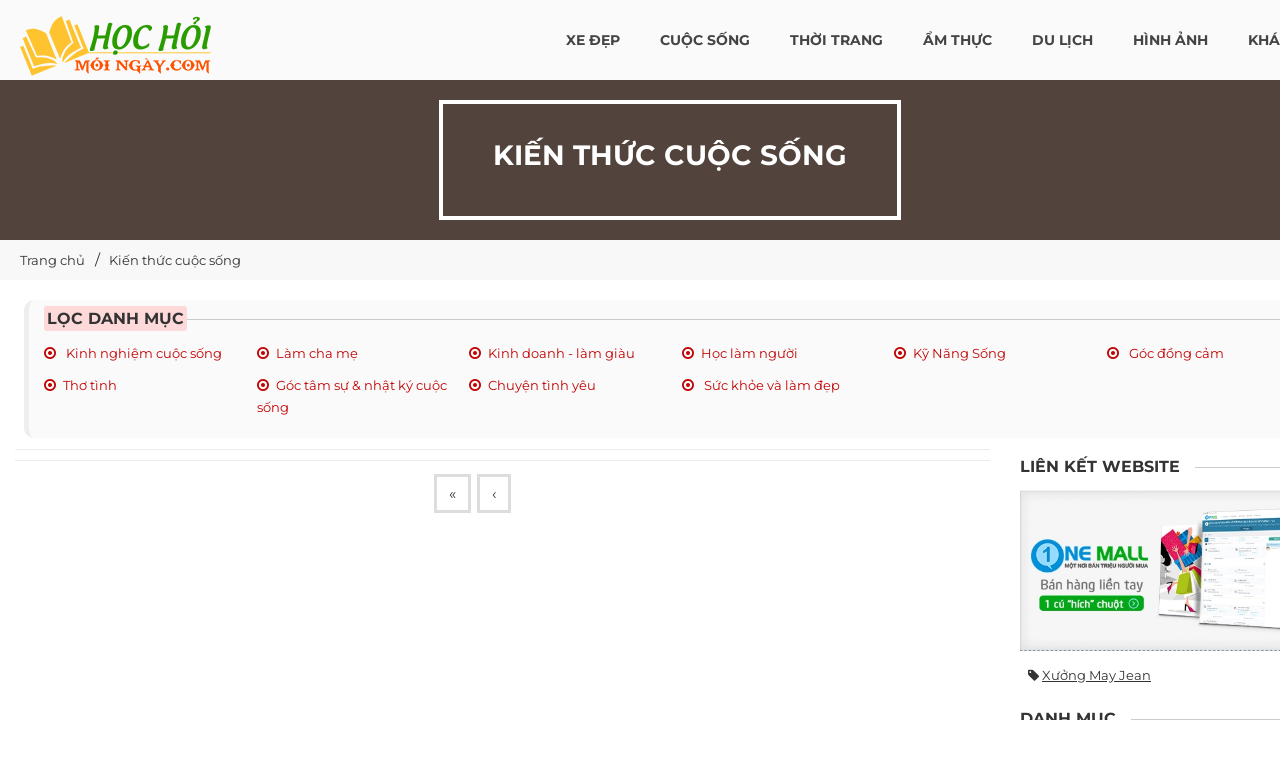

--- FILE ---
content_type: text/html; charset=UTF-8
request_url: https://hochoimoingay.com/kien-thuc-cuoc-song/trang-1255.html
body_size: 39147
content:
<!DOCTYPE html> <html xmlns="http://www.w3.org/1999/xhtml" xml:lang="vi-vn" lang="vi-vn"> <head prefix= "og: http://ogp.me/ns# fb: http://ogp.me/ns/fb# product: http://ogp.me/ns/product#"> <meta http-equiv="Content-Type" content="text/html; charset=utf-8" /> <meta http-equiv="audience" content="General"> <meta name="viewport" content="width=device-width, initial-scale=1" /> <link rel="shortcut icon" href="https://hochoimoingay.com/favicon.ico" type="image/x-icon" /> <title>Kiến thức cuộc sống quanh ta - HOCHOIMOINGAY.com - Trang 1255</title> <meta name="description" content="Chia sẻ tâm sự về tình cảm, tình yêu, giới tính, đời sống, tâm sự bạn nam, tâm sự bạn gái, các câu truyện tình yêu, nghị lực sống. - Trang 1255" /> <meta name="keywords" content="Cuộc sống, tình cảm, tình yêu, giới tính, tâm linh, tâm sự bạn gái," /> <link rel="canonical" href="https://hochoimoingay.com/kien-thuc-cuoc-song/trang-1255.html" /> <meta name="msapplication-tap-highlight" content="no"> <link rel="manifest" href="https://hochoimoingay.com/manifest.json"> <meta name="theme-color" content="#258e00"/> <meta name="mobile-web-app-capable" content="yes"> <meta name="application-name" content="Laza Style"> <link rel="icon" sizes="192x192" href="https://hochoimoingay.com/images/icon-192x192.png"> <meta name="apple-mobile-web-app-capable" content="yes"> <meta name="apple-mobile-web-app-status-bar-style" content="green"> <meta name="apple-mobile-web-app-title" content="Học Hỏi Mỗi Ngày"> <link rel="apple-touch-icon" href="https://hochoimoingay.com/images/apple-touch-icon.png"> <meta name="msapplication-TileImage" content="https://hochoimoingay.com/images/icon-144x144.png"> <meta name="msapplication-TileColor" content="#ff4f01"> <meta name="robots" content="index,follow,archive" /> <meta name="googlebot" content="index,follow" /> <meta name="revisit-after" content="0 days" /> <meta name="distribution" content="global" /> <meta name="search engine" content="www.google.com, www.google.com.vn, www.google.co.uk, www.google.it, www.google.es, www.google.com.au, www.altaVista.com, www.aol.com, www.infoseek.com, www.excite.com, www.hotbot.com, www.lycos.com, www.magellan.com, www.cnet.com, www.voila.com, www.google.fr, www.yahoo.fr, www.yahoo.com, www.alltheweb.com, www.msn.com, www.netscape.com, www.nomade.com" /> <meta name="language" content="Vietnamese, English" /> <meta name="author" content="Tổng đài kiến thức online HOCHOIMOINGAY.COM" /> <meta name="copyright" content="HOCHOIMOINGAY.com @2014" /> <meta name="all" content="index,follow" /> <meta name="rating" content="general" /> <meta property="og:site_name" content="Học Hỏi Mỗi Ngày" /> <meta property="og:image" content="https://hochoimoingay.com/logo.png" /> <meta property="og:title" content="Kiến thức cuộc sống quanh ta - HOCHOIMOINGAY.com - Trang 1255" /> <meta property="og:description" content="Chia sẻ tâm sự về tình cảm, tình yêu, giới tính, đời sống, tâm sự bạn nam, tâm sự bạn gái, các câu truyện tình yêu, nghị lực sống. - Trang 1255" /> <meta property="og:url" content="https://hochoimoingay.com/kien-thuc-cuoc-song/trang-1255.html" /> <meta property="og:type" content="article" /> <meta property="fb:admins" content="100002775505793" /> <meta property="fb:app_id" content="900820539958215" /> <meta name="msvalidate.01" content="31A7C4266A9847A6915EB942A350ED4F" /> <meta http-equiv="x-dns-prefetch-control" content="on"> <link rel="dns-prefetch" href="https://googleads.g.doubleclick.net"> <link rel="dns-prefetch" href="https://www.google-analytics.com"> <link rel="dns-prefetch" href="https://ssl.gstatic.com"> <link rel="preconnect" href="https://fonts.googleapis.com"> <link rel="preconnect" href="https://fonts.gstatic.com" crossorigin> <script async src="https://www.googletagmanager.com/gtag/js?id=UA-75483039-1"></script> <script> window.dataLayer = window.dataLayer || []; function gtag(){dataLayer.push(arguments);} gtag('js', new Date()); gtag('config', 'UA-75483039-1'); </script> <script type="text/javascript">	var base_url = "https://hochoimoingay.com/";	var current_script ="catalogue";	var current_url ="https://hochoimoingay.com/kien-thuc-cuoc-song/trang-1255.html"; </script> <link rel="preload" href="https://hochoimoingay.com/style/2021/css/font-awesome/fonts/fontawesome-webfont.woff2?v=4.3.0" as="font" type="font/woff2" crossorigin> <link rel="preload" href="https://hochoimoingay.com/style/font/google/montserrat/v25/JTUSjIg1_i6t8kCHKm459WZhyzbi.woff2" as="font" type="font/woff2" crossorigin> <link rel="preload" href="https://hochoimoingay.com/style/font/google/montserrat/v25/JTUSjIg1_i6t8kCHKm459Wdhyzbi.woff2" as="font" type="font/woff2" crossorigin> <link rel="preload" href="https://hochoimoingay.com/style/font/google/montserrat/v25/JTUSjIg1_i6t8kCHKm459Wlhyw.woff2" as="font" type="font/woff2" crossorigin> <link rel="preload" href="https://hochoimoingay.com/style/font/google/montserrat/v25/JTUSjIg1_i6t8kCHKm459W1hyzbi.woff2" as="font" type="font/woff2" crossorigin> <style type="text/css"> @font-face { font-family: 'Montserrat'; font-style: normal; font-weight: 400; font-display: swap; src: url(https://hochoimoingay.com/style/font/google/montserrat/v25/JTUSjIg1_i6t8kCHKm459WRhyzbi.woff2) format('woff2'); unicode-range: U+0460-052F, U+1C80-1C88, U+20B4, U+2DE0-2DFF, U+A640-A69F, U+FE2E-FE2F; } @font-face { font-family: 'Montserrat'; font-style: normal; font-weight: 400; font-display: swap; src: url(https://hochoimoingay.com/style/font/google/montserrat/v25/JTUSjIg1_i6t8kCHKm459W1hyzbi.woff2) format('woff2'); unicode-range: U+0301, U+0400-045F, U+0490-0491, U+04B0-04B1, U+2116; } @font-face { font-family: 'Montserrat'; font-style: normal; font-weight: 400; font-display: swap; src: url(https://hochoimoingay.com/style/font/google/montserrat/v25/JTUSjIg1_i6t8kCHKm459WZhyzbi.woff2) format('woff2'); unicode-range: U+0102-0103, U+0110-0111, U+0128-0129, U+0168-0169, U+01A0-01A1, U+01AF-01B0, U+1EA0-1EF9, U+20AB; } @font-face { font-family: 'Montserrat'; font-style: normal; font-weight: 400; font-display: swap; src: url(https://hochoimoingay.com/style/font/google/montserrat/v25/JTUSjIg1_i6t8kCHKm459Wdhyzbi.woff2) format('woff2'); unicode-range: U+0100-024F, U+0259, U+1E00-1EFF, U+2020, U+20A0-20AB, U+20AD-20CF, U+2113, U+2C60-2C7F, U+A720-A7FF; } @font-face { font-family: 'Montserrat'; font-style: normal; font-weight: 400; font-display: swap; src: url(https://hochoimoingay.com/style/font/google/montserrat/v25/JTUSjIg1_i6t8kCHKm459Wlhyw.woff2) format('woff2'); unicode-range: U+0000-00FF, U+0131, U+0152-0153, U+02BB-02BC, U+02C6, U+02DA, U+02DC, U+2000-206F, U+2074, U+20AC, U+2122, U+2191, U+2193, U+2212, U+2215, U+FEFF, U+FFFD; } @font-face { font-family: 'Montserrat'; font-style: normal; font-weight: 700; font-display: swap; src: url(https://hochoimoingay.com/style/font/google/montserrat/v25/JTUSjIg1_i6t8kCHKm459WRhyzbi.woff2) format('woff2'); unicode-range: U+0460-052F, U+1C80-1C88, U+20B4, U+2DE0-2DFF, U+A640-A69F, U+FE2E-FE2F; } @font-face { font-family: 'Montserrat'; font-style: normal; font-weight: 700; font-display: swap; src: url(https://hochoimoingay.com/style/font/google/montserrat/v25/JTUSjIg1_i6t8kCHKm459W1hyzbi.woff2) format('woff2'); unicode-range: U+0301, U+0400-045F, U+0490-0491, U+04B0-04B1, U+2116; } @font-face { font-family: 'Montserrat'; font-style: normal; font-weight: 700; font-display: swap; src: url(https://hochoimoingay.com/style/font/google/montserrat/v25/JTUSjIg1_i6t8kCHKm459WZhyzbi.woff2) format('woff2'); unicode-range: U+0102-0103, U+0110-0111, U+0128-0129, U+0168-0169, U+01A0-01A1, U+01AF-01B0, U+1EA0-1EF9, U+20AB; } @font-face { font-family: 'Montserrat'; font-style: normal; font-weight: 700; font-display: swap; src: url(https://hochoimoingay.com/style/font/google/montserrat/v25/JTUSjIg1_i6t8kCHKm459Wdhyzbi.woff2) format('woff2'); unicode-range: U+0100-024F, U+0259, U+1E00-1EFF, U+2020, U+20A0-20AB, U+20AD-20CF, U+2113, U+2C60-2C7F, U+A720-A7FF; } @font-face { font-family: 'Montserrat'; font-style: normal; font-weight: 700; font-display: swap; src: url(https://hochoimoingay.com/style/font/google/montserrat/v25/JTUSjIg1_i6t8kCHKm459Wlhyw.woff2) format('woff2'); unicode-range: U+0000-00FF, U+0131, U+0152-0153, U+02BB-02BC, U+02C6, U+02DA, U+02DC, U+2000-206F, U+2074, U+20AC, U+2122, U+2191, U+2193, U+2212, U+2215, U+FEFF, U+FFFD; } </style> <style type="text/css"> /* font-awesome/css/font-awesome.min.css */ @font-face{font-family:'FontAwesome'; font-display: swap;src:url('https://hochoimoingay.com/style/2021/css/font-awesome/fonts/fontawesome-webfont.eot?v=4.3.0');src:url('https://hochoimoingay.com/style/2021/css/font-awesome/fonts/fontawesome-webfont.eot?#iefix&v=4.3.0') format('embedded-opentype'),url('https://hochoimoingay.com/style/2021/css/font-awesome/fonts/fontawesome-webfont.woff2?v=4.3.0') format('woff2'),url('https://hochoimoingay.com/style/2021/css/font-awesome/fonts/fontawesome-webfont.woff?v=4.3.0') format('woff'),url('https://hochoimoingay.com/style/2021/css/font-awesome/fonts/fontawesome-webfont.ttf?v=4.3.0') format('truetype'),url('https://hochoimoingay.com/style/2021/css/font-awesome/fonts/fontawesome-webfont.svg?v=4.3.0#fontawesomeregular') format('svg');font-weight:normal;font-style:normal}.fa{display:inline-block;font:normal normal normal 14px/1 FontAwesome;font-size:inherit;text-rendering:auto;-webkit-font-smoothing:antialiased;-moz-osx-font-smoothing:grayscale;transform:translate(0, 0)}.fa-lg{font-size:1.33333333em;line-height:.75em;vertical-align:-15%}.fa-2x{font-size:2em}.fa-3x{font-size:3em}.fa-4x{font-size:4em}.fa-5x{font-size:5em}.fa-fw{width:1.28571429em;text-align:center}.fa-ul{padding-left:0;margin-left:2.14285714em;list-style-type:none}.fa-ul>li{position:relative}.fa-li{position:absolute;left:-2.14285714em;width:2.14285714em;top:.14285714em;text-align:center}.fa-li.fa-lg{left:-1.85714286em}.fa-border{padding:.2em .25em .15em;border:solid .08em #eee;border-radius:.1em}.pull-right{float:right}.pull-left{float:left}.fa.pull-left{margin-right:.3em}.fa.pull-right{margin-left:.3em}.fa-spin{-webkit-animation:fa-spin 2s infinite linear;animation:fa-spin 2s infinite linear}.fa-pulse{-webkit-animation:fa-spin 1s infinite steps(8);animation:fa-spin 1s infinite steps(8)}@-webkit-keyframes fa-spin{0%{-webkit-transform:rotate(0deg);transform:rotate(0deg)}100%{-webkit-transform:rotate(359deg);transform:rotate(359deg)}}@keyframes fa-spin{0%{-webkit-transform:rotate(0deg);transform:rotate(0deg)}100%{-webkit-transform:rotate(359deg);transform:rotate(359deg)}}.fa-rotate-90{filter:progid:DXImageTransform.Microsoft.BasicImage(rotation=1);-webkit-transform:rotate(90deg);-ms-transform:rotate(90deg);transform:rotate(90deg)}.fa-rotate-180{filter:progid:DXImageTransform.Microsoft.BasicImage(rotation=2);-webkit-transform:rotate(180deg);-ms-transform:rotate(180deg);transform:rotate(180deg)}.fa-rotate-270{filter:progid:DXImageTransform.Microsoft.BasicImage(rotation=3);-webkit-transform:rotate(270deg);-ms-transform:rotate(270deg);transform:rotate(270deg)}.fa-flip-horizontal{filter:progid:DXImageTransform.Microsoft.BasicImage(rotation=0, mirror=1);-webkit-transform:scale(-1, 1);-ms-transform:scale(-1, 1);transform:scale(-1, 1)}.fa-flip-vertical{filter:progid:DXImageTransform.Microsoft.BasicImage(rotation=2, mirror=1);-webkit-transform:scale(1, -1);-ms-transform:scale(1, -1);transform:scale(1, -1)}:root .fa-rotate-90,:root .fa-rotate-180,:root .fa-rotate-270,:root .fa-flip-horizontal,:root .fa-flip-vertical{filter:none}.fa-stack{position:relative;display:inline-block;width:2em;height:2em;line-height:2em;vertical-align:middle}.fa-stack-1x,.fa-stack-2x{position:absolute;left:0;width:100%;text-align:center}.fa-stack-1x{line-height:inherit}.fa-stack-2x{font-size:2em}.fa-inverse{color:#fff}.fa-glass:before{content:"\f000"}.fa-music:before{content:"\f001"}.fa-search:before{content:"\f002"}.fa-envelope-o:before{content:"\f003"}.fa-heart:before{content:"\f004"}.fa-star:before{content:"\f005"}.fa-star-o:before{content:"\f006"}.fa-user:before{content:"\f007"}.fa-film:before{content:"\f008"}.fa-th-large:before{content:"\f009"}.fa-th:before{content:"\f00a"}.fa-th-list:before{content:"\f00b"}.fa-check:before{content:"\f00c"}.fa-remove:before,.fa-close:before,.fa-times:before{content:"\f00d"}.fa-search-plus:before{content:"\f00e"}.fa-search-minus:before{content:"\f010"}.fa-power-off:before{content:"\f011"}.fa-signal:before{content:"\f012"}.fa-gear:before,.fa-cog:before{content:"\f013"}.fa-trash-o:before{content:"\f014"}.fa-home:before{content:"\f015"}.fa-file-o:before{content:"\f016"}.fa-clock-o:before{content:"\f017"}.fa-road:before{content:"\f018"}.fa-download:before{content:"\f019"}.fa-arrow-circle-o-down:before{content:"\f01a"}.fa-arrow-circle-o-up:before{content:"\f01b"}.fa-inbox:before{content:"\f01c"}.fa-play-circle-o:before{content:"\f01d"}.fa-rotate-right:before,.fa-repeat:before{content:"\f01e"}.fa-refresh:before{content:"\f021"}.fa-list-alt:before{content:"\f022"}.fa-lock:before{content:"\f023"}.fa-flag:before{content:"\f024"}.fa-headphones:before{content:"\f025"}.fa-volume-off:before{content:"\f026"}.fa-volume-down:before{content:"\f027"}.fa-volume-up:before{content:"\f028"}.fa-qrcode:before{content:"\f029"}.fa-barcode:before{content:"\f02a"}.fa-tag:before{content:"\f02b"}.fa-tags:before{content:"\f02c"}.fa-book:before{content:"\f02d"}.fa-bookmark:before{content:"\f02e"}.fa-print:before{content:"\f02f"}.fa-camera:before{content:"\f030"}.fa-font:before{content:"\f031"}.fa-bold:before{content:"\f032"}.fa-italic:before{content:"\f033"}.fa-text-height:before{content:"\f034"}.fa-text-width:before{content:"\f035"}.fa-align-left:before{content:"\f036"}.fa-align-center:before{content:"\f037"}.fa-align-right:before{content:"\f038"}.fa-align-justify:before{content:"\f039"}.fa-list:before{content:"\f03a"}.fa-dedent:before,.fa-outdent:before{content:"\f03b"}.fa-indent:before{content:"\f03c"}.fa-video-camera:before{content:"\f03d"}.fa-photo:before,.fa-image:before,.fa-picture-o:before{content:"\f03e"}.fa-pencil:before{content:"\f040"}.fa-map-marker:before{content:"\f041"}.fa-adjust:before{content:"\f042"}.fa-tint:before{content:"\f043"}.fa-edit:before,.fa-pencil-square-o:before{content:"\f044"}.fa-share-square-o:before{content:"\f045"}.fa-check-square-o:before{content:"\f046"}.fa-arrows:before{content:"\f047"}.fa-step-backward:before{content:"\f048"}.fa-fast-backward:before{content:"\f049"}.fa-backward:before{content:"\f04a"}.fa-play:before{content:"\f04b"}.fa-pause:before{content:"\f04c"}.fa-stop:before{content:"\f04d"}.fa-forward:before{content:"\f04e"}.fa-fast-forward:before{content:"\f050"}.fa-step-forward:before{content:"\f051"}.fa-eject:before{content:"\f052"}.fa-chevron-left:before{content:"\f053"}.fa-chevron-right:before{content:"\f054"}.fa-plus-circle:before{content:"\f055"}.fa-minus-circle:before{content:"\f056"}.fa-times-circle:before{content:"\f057"}.fa-check-circle:before{content:"\f058"}.fa-question-circle:before{content:"\f059"}.fa-info-circle:before{content:"\f05a"}.fa-crosshairs:before{content:"\f05b"}.fa-times-circle-o:before{content:"\f05c"}.fa-check-circle-o:before{content:"\f05d"}.fa-ban:before{content:"\f05e"}.fa-arrow-left:before{content:"\f060"}.fa-arrow-right:before{content:"\f061"}.fa-arrow-up:before{content:"\f062"}.fa-arrow-down:before{content:"\f063"}.fa-mail-forward:before,.fa-share:before{content:"\f064"}.fa-expand:before{content:"\f065"}.fa-compress:before{content:"\f066"}.fa-plus:before{content:"\f067"}.fa-minus:before{content:"\f068"}.fa-asterisk:before{content:"\f069"}.fa-exclamation-circle:before{content:"\f06a"}.fa-gift:before{content:"\f06b"}.fa-leaf:before{content:"\f06c"}.fa-fire:before{content:"\f06d"}.fa-eye:before{content:"\f06e"}.fa-eye-slash:before{content:"\f070"}.fa-warning:before,.fa-exclamation-triangle:before{content:"\f071"}.fa-plane:before{content:"\f072"}.fa-calendar:before{content:"\f073"}.fa-random:before{content:"\f074"}.fa-comment:before{content:"\f075"}.fa-magnet:before{content:"\f076"}.fa-chevron-up:before{content:"\f077"}.fa-chevron-down:before{content:"\f078"}.fa-retweet:before{content:"\f079"}.fa-shopping-cart:before{content:"\f07a"}.fa-folder:before{content:"\f07b"}.fa-folder-open:before{content:"\f07c"}.fa-arrows-v:before{content:"\f07d"}.fa-arrows-h:before{content:"\f07e"}.fa-bar-chart-o:before,.fa-bar-chart:before{content:"\f080"}.fa-twitter-square:before{content:"\f081"}.fa-facebook-square:before{content:"\f082"}.fa-camera-retro:before{content:"\f083"}.fa-key:before{content:"\f084"}.fa-gears:before,.fa-cogs:before{content:"\f085"}.fa-comments:before{content:"\f086"}.fa-thumbs-o-up:before{content:"\f087"}.fa-thumbs-o-down:before{content:"\f088"}.fa-star-half:before{content:"\f089"}.fa-heart-o:before{content:"\f08a"}.fa-sign-out:before{content:"\f08b"}.fa-linkedin-square:before{content:"\f08c"}.fa-thumb-tack:before{content:"\f08d"}.fa-external-link:before{content:"\f08e"}.fa-sign-in:before{content:"\f090"}.fa-trophy:before{content:"\f091"}.fa-github-square:before{content:"\f092"}.fa-upload:before{content:"\f093"}.fa-lemon-o:before{content:"\f094"}.fa-phone:before{content:"\f095"}.fa-square-o:before{content:"\f096"}.fa-bookmark-o:before{content:"\f097"}.fa-phone-square:before{content:"\f098"}.fa-twitter:before{content:"\f099"}.fa-facebook-f:before,.fa-facebook:before{content:"\f09a"}.fa-github:before{content:"\f09b"}.fa-unlock:before{content:"\f09c"}.fa-credit-card:before{content:"\f09d"}.fa-rss:before{content:"\f09e"}.fa-hdd-o:before{content:"\f0a0"}.fa-bullhorn:before{content:"\f0a1"}.fa-bell:before{content:"\f0f3"}.fa-certificate:before{content:"\f0a3"}.fa-hand-o-right:before{content:"\f0a4"}.fa-hand-o-left:before{content:"\f0a5"}.fa-hand-o-up:before{content:"\f0a6"}.fa-hand-o-down:before{content:"\f0a7"}.fa-arrow-circle-left:before{content:"\f0a8"}.fa-arrow-circle-right:before{content:"\f0a9"}.fa-arrow-circle-up:before{content:"\f0aa"}.fa-arrow-circle-down:before{content:"\f0ab"}.fa-globe:before{content:"\f0ac"}.fa-wrench:before{content:"\f0ad"}.fa-tasks:before{content:"\f0ae"}.fa-filter:before{content:"\f0b0"}.fa-briefcase:before{content:"\f0b1"}.fa-arrows-alt:before{content:"\f0b2"}.fa-group:before,.fa-users:before{content:"\f0c0"}.fa-chain:before,.fa-link:before{content:"\f0c1"}.fa-cloud:before{content:"\f0c2"}.fa-flask:before{content:"\f0c3"}.fa-cut:before,.fa-scissors:before{content:"\f0c4"}.fa-copy:before,.fa-files-o:before{content:"\f0c5"}.fa-paperclip:before{content:"\f0c6"}.fa-save:before,.fa-floppy-o:before{content:"\f0c7"}.fa-square:before{content:"\f0c8"}.fa-navicon:before,.fa-reorder:before,.fa-bars:before{content:"\f0c9"}.fa-list-ul:before{content:"\f0ca"}.fa-list-ol:before{content:"\f0cb"}.fa-strikethrough:before{content:"\f0cc"}.fa-underline:before{content:"\f0cd"}.fa-table:before{content:"\f0ce"}.fa-magic:before{content:"\f0d0"}.fa-truck:before{content:"\f0d1"}.fa-pinterest:before{content:"\f0d2"}.fa-pinterest-square:before{content:"\f0d3"}.fa-google-plus-square:before{content:"\f0d4"}.fa-google-plus:before{content:"\f0d5"}.fa-money:before{content:"\f0d6"}.fa-caret-down:before{content:"\f0d7"}.fa-caret-up:before{content:"\f0d8"}.fa-caret-left:before{content:"\f0d9"}.fa-caret-right:before{content:"\f0da"}.fa-columns:before{content:"\f0db"}.fa-unsorted:before,.fa-sort:before{content:"\f0dc"}.fa-sort-down:before,.fa-sort-desc:before{content:"\f0dd"}.fa-sort-up:before,.fa-sort-asc:before{content:"\f0de"}.fa-envelope:before{content:"\f0e0"}.fa-linkedin:before{content:"\f0e1"}.fa-rotate-left:before,.fa-undo:before{content:"\f0e2"}.fa-legal:before,.fa-gavel:before{content:"\f0e3"}.fa-dashboard:before,.fa-tachometer:before{content:"\f0e4"}.fa-comment-o:before{content:"\f0e5"}.fa-comments-o:before{content:"\f0e6"}.fa-flash:before,.fa-bolt:before{content:"\f0e7"}.fa-sitemap:before{content:"\f0e8"}.fa-umbrella:before{content:"\f0e9"}.fa-paste:before,.fa-clipboard:before{content:"\f0ea"}.fa-lightbulb-o:before{content:"\f0eb"}.fa-exchange:before{content:"\f0ec"}.fa-cloud-download:before{content:"\f0ed"}.fa-cloud-upload:before{content:"\f0ee"}.fa-user-md:before{content:"\f0f0"}.fa-stethoscope:before{content:"\f0f1"}.fa-suitcase:before{content:"\f0f2"}.fa-bell-o:before{content:"\f0a2"}.fa-coffee:before{content:"\f0f4"}.fa-cutlery:before{content:"\f0f5"}.fa-file-text-o:before{content:"\f0f6"}.fa-building-o:before{content:"\f0f7"}.fa-hospital-o:before{content:"\f0f8"}.fa-ambulance:before{content:"\f0f9"}.fa-medkit:before{content:"\f0fa"}.fa-fighter-jet:before{content:"\f0fb"}.fa-beer:before{content:"\f0fc"}.fa-h-square:before{content:"\f0fd"}.fa-plus-square:before{content:"\f0fe"}.fa-angle-double-left:before{content:"\f100"}.fa-angle-double-right:before{content:"\f101"}.fa-angle-double-up:before{content:"\f102"}.fa-angle-double-down:before{content:"\f103"}.fa-angle-left:before{content:"\f104"}.fa-angle-right:before{content:"\f105"}.fa-angle-up:before{content:"\f106"}.fa-angle-down:before{content:"\f107"}.fa-desktop:before{content:"\f108"}.fa-laptop:before{content:"\f109"}.fa-tablet:before{content:"\f10a"}.fa-mobile-phone:before,.fa-mobile:before{content:"\f10b"}.fa-circle-o:before{content:"\f10c"}.fa-quote-left:before{content:"\f10d"}.fa-quote-right:before{content:"\f10e"}.fa-spinner:before{content:"\f110"}.fa-circle:before{content:"\f111"}.fa-mail-reply:before,.fa-reply:before{content:"\f112"}.fa-github-alt:before{content:"\f113"}.fa-folder-o:before{content:"\f114"}.fa-folder-open-o:before{content:"\f115"}.fa-smile-o:before{content:"\f118"}.fa-frown-o:before{content:"\f119"}.fa-meh-o:before{content:"\f11a"}.fa-gamepad:before{content:"\f11b"}.fa-keyboard-o:before{content:"\f11c"}.fa-flag-o:before{content:"\f11d"}.fa-flag-checkered:before{content:"\f11e"}.fa-terminal:before{content:"\f120"}.fa-code:before{content:"\f121"}.fa-mail-reply-all:before,.fa-reply-all:before{content:"\f122"}.fa-star-half-empty:before,.fa-star-half-full:before,.fa-star-half-o:before{content:"\f123"}.fa-location-arrow:before{content:"\f124"}.fa-crop:before{content:"\f125"}.fa-code-fork:before{content:"\f126"}.fa-unlink:before,.fa-chain-broken:before{content:"\f127"}.fa-question:before{content:"\f128"}.fa-info:before{content:"\f129"}.fa-exclamation:before{content:"\f12a"}.fa-superscript:before{content:"\f12b"}.fa-subscript:before{content:"\f12c"}.fa-eraser:before{content:"\f12d"}.fa-puzzle-piece:before{content:"\f12e"}.fa-microphone:before{content:"\f130"}.fa-microphone-slash:before{content:"\f131"}.fa-shield:before{content:"\f132"}.fa-calendar-o:before{content:"\f133"}.fa-fire-extinguisher:before{content:"\f134"}.fa-rocket:before{content:"\f135"}.fa-maxcdn:before{content:"\f136"}.fa-chevron-circle-left:before{content:"\f137"}.fa-chevron-circle-right:before{content:"\f138"}.fa-chevron-circle-up:before{content:"\f139"}.fa-chevron-circle-down:before{content:"\f13a"}.fa-html5:before{content:"\f13b"}.fa-css3:before{content:"\f13c"}.fa-anchor:before{content:"\f13d"}.fa-unlock-alt:before{content:"\f13e"}.fa-bullseye:before{content:"\f140"}.fa-ellipsis-h:before{content:"\f141"}.fa-ellipsis-v:before{content:"\f142"}.fa-rss-square:before{content:"\f143"}.fa-play-circle:before{content:"\f144"}.fa-ticket:before{content:"\f145"}.fa-minus-square:before{content:"\f146"}.fa-minus-square-o:before{content:"\f147"}.fa-level-up:before{content:"\f148"}.fa-level-down:before{content:"\f149"}.fa-check-square:before{content:"\f14a"}.fa-pencil-square:before{content:"\f14b"}.fa-external-link-square:before{content:"\f14c"}.fa-share-square:before{content:"\f14d"}.fa-compass:before{content:"\f14e"}.fa-toggle-down:before,.fa-caret-square-o-down:before{content:"\f150"}.fa-toggle-up:before,.fa-caret-square-o-up:before{content:"\f151"}.fa-toggle-right:before,.fa-caret-square-o-right:before{content:"\f152"}.fa-euro:before,.fa-eur:before{content:"\f153"}.fa-gbp:before{content:"\f154"}.fa-dollar:before,.fa-usd:before{content:"\f155"}.fa-rupee:before,.fa-inr:before{content:"\f156"}.fa-cny:before,.fa-rmb:before,.fa-yen:before,.fa-jpy:before{content:"\f157"}.fa-ruble:before,.fa-rouble:before,.fa-rub:before{content:"\f158"}.fa-won:before,.fa-krw:before{content:"\f159"}.fa-bitcoin:before,.fa-btc:before{content:"\f15a"}.fa-file:before{content:"\f15b"}.fa-file-text:before{content:"\f15c"}.fa-sort-alpha-asc:before{content:"\f15d"}.fa-sort-alpha-desc:before{content:"\f15e"}.fa-sort-amount-asc:before{content:"\f160"}.fa-sort-amount-desc:before{content:"\f161"}.fa-sort-numeric-asc:before{content:"\f162"}.fa-sort-numeric-desc:before{content:"\f163"}.fa-thumbs-up:before{content:"\f164"}.fa-thumbs-down:before{content:"\f165"}.fa-youtube-square:before{content:"\f166"}.fa-youtube:before{content:"\f167"}.fa-xing:before{content:"\f168"}.fa-xing-square:before{content:"\f169"}.fa-youtube-play:before{content:"\f16a"}.fa-dropbox:before{content:"\f16b"}.fa-stack-overflow:before{content:"\f16c"}.fa-instagram:before{content:"\f16d"}.fa-flickr:before{content:"\f16e"}.fa-adn:before{content:"\f170"}.fa-bitbucket:before{content:"\f171"}.fa-bitbucket-square:before{content:"\f172"}.fa-tumblr:before{content:"\f173"}.fa-tumblr-square:before{content:"\f174"}.fa-long-arrow-down:before{content:"\f175"}.fa-long-arrow-up:before{content:"\f176"}.fa-long-arrow-left:before{content:"\f177"}.fa-long-arrow-right:before{content:"\f178"}.fa-apple:before{content:"\f179"}.fa-windows:before{content:"\f17a"}.fa-android:before{content:"\f17b"}.fa-linux:before{content:"\f17c"}.fa-dribbble:before{content:"\f17d"}.fa-skype:before{content:"\f17e"}.fa-foursquare:before{content:"\f180"}.fa-trello:before{content:"\f181"}.fa-female:before{content:"\f182"}.fa-male:before{content:"\f183"}.fa-gittip:before,.fa-gratipay:before{content:"\f184"}.fa-sun-o:before{content:"\f185"}.fa-moon-o:before{content:"\f186"}.fa-archive:before{content:"\f187"}.fa-bug:before{content:"\f188"}.fa-vk:before{content:"\f189"}.fa-weibo:before{content:"\f18a"}.fa-renren:before{content:"\f18b"}.fa-pagelines:before{content:"\f18c"}.fa-stack-exchange:before{content:"\f18d"}.fa-arrow-circle-o-right:before{content:"\f18e"}.fa-arrow-circle-o-left:before{content:"\f190"}.fa-toggle-left:before,.fa-caret-square-o-left:before{content:"\f191"}.fa-dot-circle-o:before{content:"\f192"}.fa-wheelchair:before{content:"\f193"}.fa-vimeo-square:before{content:"\f194"}.fa-turkish-lira:before,.fa-try:before{content:"\f195"}.fa-plus-square-o:before{content:"\f196"}.fa-space-shuttle:before{content:"\f197"}.fa-slack:before{content:"\f198"}.fa-envelope-square:before{content:"\f199"}.fa-wordpress:before{content:"\f19a"}.fa-openid:before{content:"\f19b"}.fa-institution:before,.fa-bank:before,.fa-university:before{content:"\f19c"}.fa-mortar-board:before,.fa-graduation-cap:before{content:"\f19d"}.fa-yahoo:before{content:"\f19e"}.fa-google:before{content:"\f1a0"}.fa-reddit:before{content:"\f1a1"}.fa-reddit-square:before{content:"\f1a2"}.fa-stumbleupon-circle:before{content:"\f1a3"}.fa-stumbleupon:before{content:"\f1a4"}.fa-delicious:before{content:"\f1a5"}.fa-digg:before{content:"\f1a6"}.fa-pied-piper:before{content:"\f1a7"}.fa-pied-piper-alt:before{content:"\f1a8"}.fa-drupal:before{content:"\f1a9"}.fa-joomla:before{content:"\f1aa"}.fa-language:before{content:"\f1ab"}.fa-fax:before{content:"\f1ac"}.fa-building:before{content:"\f1ad"}.fa-child:before{content:"\f1ae"}.fa-paw:before{content:"\f1b0"}.fa-spoon:before{content:"\f1b1"}.fa-cube:before{content:"\f1b2"}.fa-cubes:before{content:"\f1b3"}.fa-behance:before{content:"\f1b4"}.fa-behance-square:before{content:"\f1b5"}.fa-steam:before{content:"\f1b6"}.fa-steam-square:before{content:"\f1b7"}.fa-recycle:before{content:"\f1b8"}.fa-automobile:before,.fa-car:before{content:"\f1b9"}.fa-cab:before,.fa-taxi:before{content:"\f1ba"}.fa-tree:before{content:"\f1bb"}.fa-spotify:before{content:"\f1bc"}.fa-deviantart:before{content:"\f1bd"}.fa-soundcloud:before{content:"\f1be"}.fa-database:before{content:"\f1c0"}.fa-file-pdf-o:before{content:"\f1c1"}.fa-file-word-o:before{content:"\f1c2"}.fa-file-excel-o:before{content:"\f1c3"}.fa-file-powerpoint-o:before{content:"\f1c4"}.fa-file-photo-o:before,.fa-file-picture-o:before,.fa-file-image-o:before{content:"\f1c5"}.fa-file-zip-o:before,.fa-file-archive-o:before{content:"\f1c6"}.fa-file-sound-o:before,.fa-file-audio-o:before{content:"\f1c7"}.fa-file-movie-o:before,.fa-file-video-o:before{content:"\f1c8"}.fa-file-code-o:before{content:"\f1c9"}.fa-vine:before{content:"\f1ca"}.fa-codepen:before{content:"\f1cb"}.fa-jsfiddle:before{content:"\f1cc"}.fa-life-bouy:before,.fa-life-buoy:before,.fa-life-saver:before,.fa-support:before,.fa-life-ring:before{content:"\f1cd"}.fa-circle-o-notch:before{content:"\f1ce"}.fa-ra:before,.fa-rebel:before{content:"\f1d0"}.fa-ge:before,.fa-empire:before{content:"\f1d1"}.fa-git-square:before{content:"\f1d2"}.fa-git:before{content:"\f1d3"}.fa-hacker-news:before{content:"\f1d4"}.fa-tencent-weibo:before{content:"\f1d5"}.fa-qq:before{content:"\f1d6"}.fa-wechat:before,.fa-weixin:before{content:"\f1d7"}.fa-send:before,.fa-paper-plane:before{content:"\f1d8"}.fa-send-o:before,.fa-paper-plane-o:before{content:"\f1d9"}.fa-history:before{content:"\f1da"}.fa-genderless:before,.fa-circle-thin:before{content:"\f1db"}.fa-header:before{content:"\f1dc"}.fa-paragraph:before{content:"\f1dd"}.fa-sliders:before{content:"\f1de"}.fa-share-alt:before{content:"\f1e0"}.fa-share-alt-square:before{content:"\f1e1"}.fa-bomb:before{content:"\f1e2"}.fa-soccer-ball-o:before,.fa-futbol-o:before{content:"\f1e3"}.fa-tty:before{content:"\f1e4"}.fa-binoculars:before{content:"\f1e5"}.fa-plug:before{content:"\f1e6"}.fa-slideshare:before{content:"\f1e7"}.fa-twitch:before{content:"\f1e8"}.fa-yelp:before{content:"\f1e9"}.fa-newspaper-o:before{content:"\f1ea"}.fa-wifi:before{content:"\f1eb"}.fa-calculator:before{content:"\f1ec"}.fa-paypal:before{content:"\f1ed"}.fa-google-wallet:before{content:"\f1ee"}.fa-cc-visa:before{content:"\f1f0"}.fa-cc-mastercard:before{content:"\f1f1"}.fa-cc-discover:before{content:"\f1f2"}.fa-cc-amex:before{content:"\f1f3"}.fa-cc-paypal:before{content:"\f1f4"}.fa-cc-stripe:before{content:"\f1f5"}.fa-bell-slash:before{content:"\f1f6"}.fa-bell-slash-o:before{content:"\f1f7"}.fa-trash:before{content:"\f1f8"}.fa-copyright:before{content:"\f1f9"}.fa-at:before{content:"\f1fa"}.fa-eyedropper:before{content:"\f1fb"}.fa-paint-brush:before{content:"\f1fc"}.fa-birthday-cake:before{content:"\f1fd"}.fa-area-chart:before{content:"\f1fe"}.fa-pie-chart:before{content:"\f200"}.fa-line-chart:before{content:"\f201"}.fa-lastfm:before{content:"\f202"}.fa-lastfm-square:before{content:"\f203"}.fa-toggle-off:before{content:"\f204"}.fa-toggle-on:before{content:"\f205"}.fa-bicycle:before{content:"\f206"}.fa-bus:before{content:"\f207"}.fa-ioxhost:before{content:"\f208"}.fa-angellist:before{content:"\f209"}.fa-cc:before{content:"\f20a"}.fa-shekel:before,.fa-sheqel:before,.fa-ils:before{content:"\f20b"}.fa-meanpath:before{content:"\f20c"}.fa-buysellads:before{content:"\f20d"}.fa-connectdevelop:before{content:"\f20e"}.fa-dashcube:before{content:"\f210"}.fa-forumbee:before{content:"\f211"}.fa-leanpub:before{content:"\f212"}.fa-sellsy:before{content:"\f213"}.fa-shirtsinbulk:before{content:"\f214"}.fa-simplybuilt:before{content:"\f215"}.fa-skyatlas:before{content:"\f216"}.fa-cart-plus:before{content:"\f217"}.fa-cart-arrow-down:before{content:"\f218"}.fa-diamond:before{content:"\f219"}.fa-ship:before{content:"\f21a"}.fa-user-secret:before{content:"\f21b"}.fa-motorcycle:before{content:"\f21c"}.fa-street-view:before{content:"\f21d"}.fa-heartbeat:before{content:"\f21e"}.fa-venus:before{content:"\f221"}.fa-mars:before{content:"\f222"}.fa-mercury:before{content:"\f223"}.fa-transgender:before{content:"\f224"}.fa-transgender-alt:before{content:"\f225"}.fa-venus-double:before{content:"\f226"}.fa-mars-double:before{content:"\f227"}.fa-venus-mars:before{content:"\f228"}.fa-mars-stroke:before{content:"\f229"}.fa-mars-stroke-v:before{content:"\f22a"}.fa-mars-stroke-h:before{content:"\f22b"}.fa-neuter:before{content:"\f22c"}.fa-facebook-official:before{content:"\f230"}.fa-pinterest-p:before{content:"\f231"}.fa-whatsapp:before{content:"\f232"}.fa-server:before{content:"\f233"}.fa-user-plus:before{content:"\f234"}.fa-user-times:before{content:"\f235"}.fa-hotel:before,.fa-bed:before{content:"\f236"}.fa-viacoin:before{content:"\f237"}.fa-train:before{content:"\f238"}.fa-subway:before{content:"\f239"}.fa-medium:before{content:"\f23a"} /* End font-awesome.min.css */ /* bootstrap.min.css */ hr,img{border:0}body,figure{margin:0}.sr-only,td,th{padding:0}.table,label{max-width:100%}.breadcrumb,.dropdown-menu,.list-inline,.list-unstyled,.nav{list-style:none}html{font-family:sans-serif;-webkit-text-size-adjust:100%;-ms-text-size-adjust:100%}article,aside,details,figcaption,figure,footer,header,hgroup,main,menu,nav,section,summary{display:block}audio,canvas,progress,video{display:inline-block;vertical-align:baseline}audio:not([controls]){display:none;height:0}[hidden],template{display:none}a{background-color:transparent;color:#337ab7;text-decoration:none}a:active,a:hover{outline:0}abbr[title]{border-bottom:1px dotted}b,strong{font-weight:700}dfn{font-style:italic}h1{margin:.67em 0}mark{color:#000;background:#ff0}sub,sup{position:relative;font-size:75%;line-height:0;vertical-align:baseline}sup{top:-.5em}sub{bottom:-.25em}img{vertical-align:middle}svg:not(:root){overflow:hidden}hr{height:0;-webkit-box-sizing:content-box;-moz-box-sizing:content-box;box-sizing:content-box;margin-top:20px;margin-bottom:20px;border-top:1px solid #eee}pre,textarea{overflow:auto}code,kbd,pre,samp{font-size:1em}button,input,optgroup,select,textarea{margin:0;font:inherit;color:inherit}body,html{font-size:15px}button{overflow:visible}button,select{text-transform:none}button,html input[type=button],input[type=reset],input[type=submit]{-webkit-appearance:button;cursor:pointer}button[disabled],html input[disabled]{cursor:default}button::-moz-focus-inner,input::-moz-focus-inner{padding:0;border:0}input[type=checkbox],input[type=radio]{-webkit-box-sizing:border-box;-moz-box-sizing:border-box;box-sizing:border-box;padding:0}input[type=number]::-webkit-inner-spin-button,input[type=number]::-webkit-outer-spin-button{height:auto}input[type=search]::-webkit-search-cancel-button,input[type=search]::-webkit-search-decoration{-webkit-appearance:none}*,:after,:before{-webkit-box-sizing:border-box;-moz-box-sizing:border-box;box-sizing:border-box}html{-webkit-tap-highlight-color:transparent}body{font-family:Montserrat,Tahoma,Verdana,Arial,sans-serif;color:#222;background:#FFF;line-height:22px}.btn,.btn.active,.btn:active,.form-control,.navbar-toggle{background-image:none}button,input,select,textarea{font-family:inherit;font-size:inherit;line-height:inherit}a:focus,a:hover{color:#23527c;text-decoration:underline}a:focus{outline:dotted thin;outline:-webkit-focus-ring-color auto 5px;outline-offset:-2px},.carousel-inner>.item>a>img,.carousel-inner>.item>img,.img-responsive{display:block;max-width:100%;height:auto}.sr-only{position:absolute;width:1px;height:1px;margin:-1px;overflow:hidden;clip:rect(0,0,0,0);border:0}.sr-only-focusable:active,.sr-only-focusable:focus{position:static;width:auto;height:auto;margin:0;overflow:visible;clip:auto}[role=button]{cursor:pointer}.h1,.h2,.h3,.h4,.h5,.h6,h1,h2,h3,h4,h5,h6{font-family:inherit;font-weight:500;line-height:1.1;color:inherit}.h1 .small,.h1 small,.h2 .small,.h2 small,.h3 .small,.h3 small,.h4 .small,.h4 small,.h5 .small,.h5 small,.h6 .small,.h6 small,h1 .small,h1 small,h2 .small,h2 small,h3 .small,h3 small,h4 .small,h4 small,h5 .small,h5 small,h6 .small,h6 small{font-weight:400;line-height:1;color:#777}.h1,.h2,.h3,h1,h2,h3{margin-top:20px;margin-bottom:10px}.h1 .small,.h1 small,.h2 .small,.h2 small,.h3 .small,.h3 small,h1 .small,h1 small,h2 .small,h2 small,h3 .small,h3 small{font-size:65%}.h4,.h5,.h6,h4,h5,h6{margin-top:10px;margin-bottom:10px}.h4 .small,.h4 small,.h5 .small,.h5 small,.h6 .small,.h6 small,h4 .small,h4 small,h5 .small,h5 small,h6 .small,h6 small{font-size:75%}.h1,h1{font-size:36px}.h2,h2{font-size:30px}.h3,h3{font-size:24px}.h4,h4{font-size:18px}.h5,h5{font-size:14px}.h6,h6{font-size:12px}p{margin:0 0 10px}.lead{margin-bottom:20px;font-size:16px;font-weight:300;line-height:1.4}dt,kbd kbd,label{font-weight:700}address,blockquote .small,blockquote footer,blockquote small,dd,dt,pre{line-height:1.42857143}@media (min-width:768px){.lead{font-size:21px}.container{width:750px}}.small,small{font-size:85%}.text-left{text-align:left}.text-right{text-align:right}.text-center{text-align:center}.text-justify{text-align:justify}caption,th{text-align:left}.text-nowrap{white-space:nowrap}.text-lowercase{text-transform:lowercase}.text-uppercase{text-transform:uppercase}.text-capitalize{text-transform:capitalize}.text-muted{color:#777}.text-primary{color:#337ab7}a.text-primary:hover{color:#286090}.text-success{color:#3c763d}a.text-success:hover{color:#2b542c}.text-info{color:#31708f}a.text-info:hover{color:#245269}.text-warning{color:#8a6d3b}a.text-warning:hover{color:#66512c}.text-danger{color:#a94442}a.text-danger:hover{color:#843534}.bg-primary{color:#fff;background-color:#337ab7}a.bg-primary:hover{background-color:#286090}.bg-success{background-color:#dff0d8}a.bg-success:hover{background-color:#c1e2b3}.bg-info{background-color:#d9edf7}a.bg-info:hover{background-color:#afd9ee}.bg-warning{background-color:#fcf8e3}a.bg-warning:hover{background-color:#f7ecb5}.bg-danger{background-color:#f2dede}a.bg-danger:hover{background-color:#e4b9b9}pre code,table{background-color:transparent}.page-header{padding-bottom:9px;margin:40px 0 20px;border-bottom:1px solid #eee}dl,ol,ul{margin-top:0}blockquote ol:last-child,blockquote p:last-child,blockquote ul:last-child,ol ol,ol ul,ul ol,ul ul{margin-bottom:0}.table,address,dl,legend{margin-bottom:20px}ol,ul{margin-bottom:10px}.list-unstyled{padding-left:0}.list-inline{padding-left:0;margin-left:-5px}.list-inline>li{display:inline-block;padding-right:5px;padding-left:5px}dd{margin-left:0}blockquote{padding:10px 20px;margin:10px 9px;font-size:14px;border-left:5px solid #eee}blockquote .small,blockquote footer,blockquote small{display:block;font-size:80%;color:#777}code,kbd{padding:2px 4px;font-size:90%}legend,pre{display:block;color:#333}blockquote .small:before,blockquote footer:before,blockquote small:before{content:'\2014 \00A0'}address{font-style:normal}code,kbd,pre,samp{font-family:Menlo,Monaco,Consolas,"Courier New",monospace}code{color:#c7254e;background-color:#f9f2f4;border-radius:4px}kbd{color:#fff;background-color:#333;border-radius:3px;-webkit-box-shadow:inset 0 -1px 0 rgba(0,0,0,.25);box-shadow:inset 0 -1px 0 rgba(0,0,0,.25)}kbd kbd{padding:0;font-size:100%;-webkit-box-shadow:none;box-shadow:none}pre{padding:9.5px;margin:0 0 10px;font-size:13px;word-break:break-all;word-wrap:break-word;background-color:#f5f5f5;border:1px solid #ccc;border-radius:4px}.container,.container-fluid{margin-right:auto;margin-left:auto}pre code{padding:0;font-size:inherit;color:inherit;white-space:pre-wrap;border-radius:0}.container,.container-fluid{padding-right:15px;padding-left:15px}.pre-scrollable{max-height:340px;overflow-y:scroll}@media (min-width:992px){.container{width:970px}}@media (min-width:1200px){.container{width:1340px}}.row{margin-right:-15px;margin-left:-15px}.col-md-1,.col-md-10,.col-md-11,.col-md-12,.col-md-2,.col-md-3,.col-md-4,.col-md-5,.col-md-6,.col-md-7,.col-md-8,.col-md-9 .col-xs-10,.col-sm-1,.col-sm-10,.col-sm-11,.col-sm-12,.col-sm-2,.col-sm-3,.col-sm-4,.col-sm-5,.col-sm-6,.col-sm-7,.col-sm-8,.col-sm-9,.col-xs-1,.col-xs-11,.col-xs-12,.col-xs-2,.col-xs-3,.col-xs-4,.col-xs-5,.col-xs-6,.col-xs-7,.col-xs-8,.col-xs-9{position:relative;min-height:1px;padding-right:15px;padding-left:15px}.col-xs-1,.col-xs-10,.col-xs-11,.col-xs-12,.col-xs-2,.col-xs-3,.col-xs-4,.col-xs-5,.col-xs-6,.col-xs-7,.col-xs-8,.col-xs-9{float:left}.col-xs-12{width:100%}.col-xs-11{width:91.66666667%}.col-xs-10{width:83.33333333%}.col-xs-9{width:75%}.col-xs-8{width:66.66666667%}.col-xs-7{width:58.33333333%}.col-xs-6{width:50%}.col-xs-5{width:41.66666667%}.col-xs-4{width:33.33333333%}.col-xs-3{width:25%}.col-xs-2{width:16.66666667%}.col-xs-1{width:8.33333333%}@media (min-width:768px){.col-sm-1,.col-sm-10,.col-sm-11,.col-sm-12,.col-sm-2,.col-sm-3,.col-sm-4,.col-sm-5,.col-sm-6,.col-sm-7,.col-sm-8,.col-sm-9{float:left}.col-sm-12{width:100%}.col-sm-11{width:91.66666667%}.col-sm-10{width:83.33333333%}.col-sm-9{width:75%}.col-sm-8{width:66.66666667%}.col-sm-7{width:58.33333333%}.col-sm-6{width:50%}.col-sm-5{width:41.66666667%}.col-sm-4{width:33.33333333%}.col-sm-3{width:25%}.col-sm-2{width:16.66666667%}.col-sm-1{width:8.33333333%}}@media (min-width:992px){.col-md-1,.col-md-10,.col-md-11,.col-md-12,.col-md-2,.col-md-3,.col-md-4,.col-md-5,.col-md-6,.col-md-7,.col-md-8,.col-md-9{float:left}.col-md-12{width:100%}.col-md-11{width:91.66666667%}.col-md-10{width:83.33333333%}.col-md-9{width:75%}.col-md-8{width:66.66666667%}.col-md-7{width:58.33333333%}.col-md-6{width:50%}.col-md-5{width:41.66666667%}.col-md-4{width:33.33333333%}.col-md-3{width:25%}.col-md-2{width:16.66666667%}.col-md-1{width:8.33333333%}}.btn-block,.table,input[type=button].btn-block,input[type=reset].btn-block,input[type=submit].btn-block,legend{width:100%}table{border-spacing:0;border-collapse:collapse}caption{padding-top:8px;padding-bottom:8px;color:#777}.table>tbody>tr>td,.table>tbody>tr>th,.table>tfoot>tr>td,.table>tfoot>tr>th,.table>thead>tr>td,.table>thead>tr>th{padding:8px;line-height:1.42857143;vertical-align:top;border-top:1px solid #ddd}.table>thead>tr>th{vertical-align:bottom;border-bottom:2px solid #ddd}.table>caption+thead>tr:first-child>td,.table>caption+thead>tr:first-child>th,.table>thead:first-child>tr:first-child>td,.table>thead:first-child>tr:first-child>th{border-top:0}.table>tbody+tbody{border-top:2px solid #ddd}fieldset,legend{padding:0;border:0}.table .table{background-color:#fff}.table-striped>tbody>tr:nth-of-type(odd){background-color:#f9f9f9}table col[class*=col-]{position:static;display:table-column;float:none}table td[class*=col-],table th[class*=col-]{position:static;display:table-cell;float:none}fieldset{min-width:0;margin:0}legend{font-size:21px;line-height:inherit;border-bottom:1px solid #e5e5e5}label{display:inline-block;margin-bottom:5px}.form-control,.radio,output{display:block}input[type=search]{-webkit-box-sizing:border-box;-moz-box-sizing:border-box;box-sizing:border-box;-webkit-appearance:none}input[type=radio]{margin:4px 0 0;margin-top:1px\9;line-height:normal}.btn,.form-control,output{font-size:14px;line-height:1.42857143}select[size]{height:auto}input[type=radio]:focus{outline:dotted thin;outline:-webkit-focus-ring-color auto 5px;outline-offset:-2px}output{padding-top:7px;color:#555}.form-control{width:100%;height:34px;padding:6px 12px;color:#555;background-color:#fff;border:1px solid #ccc;border-radius:4px;-webkit-box-shadow:inset 0 1px 1px rgba(0,0,0,.075);box-shadow:inset 0 1px 1px rgba(0,0,0,.075);-webkit-transition:border-color ease-in-out .15s,-webkit-box-shadow ease-in-out .15s;-o-transition:border-color ease-in-out .15s,box-shadow ease-in-out .15s;transition:border-color ease-in-out .15s,box-shadow ease-in-out .15s}.form-control:focus{border-color:#66afe9;outline:0;-webkit-box-shadow:inset 0 1px 1px rgba(0,0,0,.075),0 0 8px rgba(102,175,233,.6);box-shadow:inset 0 1px 1px rgba(0,0,0,.075),0 0 8px rgba(102,175,233,.6)}.form-control::-moz-placeholder{color:#999;opacity:1}.form-control:-ms-input-placeholder{color:#999}.form-control::-webkit-input-placeholder{color:#999}.form-control[disabled],.form-control[readonly],fieldset[disabled] .form-control{background-color:#eee;opacity:1}.form-control[disabled],fieldset[disabled] .form-control{cursor:not-allowed}.radio label,.radio-inline{padding-left:20px;cursor:pointer}textarea.form-control{height:auto}.radio{position:relative;margin-top:10px;margin-bottom:10px}.btn,.radio-inline{display:inline-block;vertical-align:middle}.btn,.radio label,.radio-inline{margin-bottom:0;font-weight:400}.radio label{min-height:20px}.radio input[type=radio],.radio-inline input[type=radio]{position:absolute;margin-top:4px\9;margin-left:-20px}.collapsing,.dropdown,.dropup,.radio-inline{position:relative}.radio+.radio{margin-top:-5px}.radio.disabled label,fieldset[disabled] .radio label,fieldset[disabled] input[type=checkbox],fieldset[disabled] input[type=radio],input[type=radio].disabled,input[type=radio][disabled]{cursor:not-allowed}.radio-inline+.radio-inline{margin-top:0;margin-left:10px},.radio-inline.disabled,fieldset[disabled] .radio-inline{cursor:not-allowed}.btn{padding:6px 12px;text-align:center;white-space:nowrap;-ms-touch-action:manipulation;touch-action:manipulation;cursor:pointer;-webkit-user-select:none;-moz-user-select:none;-ms-user-select:none;user-select:none;border:1px solid transparent;border-radius:4px}.btn.active.focus,.btn.active:focus,.btn.focus,.btn:active.focus,.btn:active:focus,.btn:focus{outline:dotted thin;outline:-webkit-focus-ring-color auto 5px;outline-offset:-2px}.btn.active,.btn:active,.dropdown-toggle:focus,.modal,.modal-content,.navbar-toggle:focus,.open>a{outline:0}.btn.focus,.btn:focus,.btn:hover{color:#333;text-decoration:none}.btn.active,.btn:active{-webkit-box-shadow:inset 0 3px 5px rgba(0,0,0,.125);box-shadow:inset 0 3px 5px rgba(0,0,0,.125)}.btn.disabled,.btn[disabled],fieldset[disabled] .btn{pointer-events:none;cursor:not-allowed;filter:alpha(opacity=65);-webkit-box-shadow:none;box-shadow:none;opacity:.65}.btn-xs{padding:1px 5px;font-size:12px;line-height:1.5;border-radius:3px}.btn-block{display:block}.btn-block+.btn-block{margin-top:5px}.fade{opacity:0;-webkit-transition:opacity .15s linear;-o-transition:opacity .15s linear;transition:opacity .15s linear}.fade.in{opacity:1}.collapse{display:none}.collapse.in{display:block}tr.collapse.in{display:table-row}tbody.collapse.in{display:table-row-group}.collapsing{height:0;overflow:hidden;-webkit-transition-timing-function:ease;-o-transition-timing-function:ease;transition-timing-function:ease;-webkit-transition-duration:.35s;-o-transition-duration:.35s;transition-duration:.35s;-webkit-transition-property:height,visibility;-o-transition-property:height,visibility;transition-property:height,visibility}.caret{display:inline-block;width:0;height:0;margin-left:2px;vertical-align:middle;border-top:4px dashed;border-right:4px solid transparent;border-left:4px solid transparent}.dropdown-menu{position:absolute;top:100%;left:0;z-index:1000;display:none;float:left;min-width:160px;padding:5px 0;margin:2px 0 0;font-size:14px;text-align:left;background-color:#fff;-webkit-background-clip:padding-box;background-clip:padding-box;border:1px solid #ccc;border:1px solid rgba(0,0,0,.15);border-radius:4px;-webkit-box-shadow:0 6px 12px rgba(0,0,0,.175);box-shadow:0 6px 12px rgba(0,0,0,.175)}.dropdown-menu-right,.dropdown-menu.pull-right{right:0;left:auto}.dropdown-header,.dropdown-menu>li>a{padding:3px 20px;display:block;line-height:1.42857143}.badge,.label{text-align:center;white-space:nowrap;vertical-align:baseline}.dropdown-menu .divider{height:1px;margin:9px 0;overflow:hidden;background-color:#e5e5e5}.dropdown-menu>li>a{clear:both;font-weight:400;color:#333;white-space:nowrap}.dropdown-menu>li>a:focus,.dropdown-menu>li>a:hover{color:#262626;text-decoration:none;background-color:#f5f5f5}.dropdown-menu>.active>a,.dropdown-menu>.active>a:focus,.dropdown-menu>.active>a:hover{color:#fff;text-decoration:none;background-color:#337ab7;outline:0}.dropdown-header,.dropdown-menu>.disabled>a,.dropdown-menu>.disabled>a:focus,.dropdown-menu>.disabled>a:hover,.nav>li.disabled>a{color:#777}.dropdown-menu>.disabled>a:focus,.dropdown-menu>.disabled>a:hover{text-decoration:none;cursor:not-allowed;background-color:transparent;background-image:none;filter:progid:DXImageTransform.Microsoft.gradient(enabled=false)}.open>.dropdown-menu{display:block}.dropdown-menu-left{right:auto;left:0}.dropdown-header{font-size:12px;white-space:nowrap}.dropdown-backdrop{position:fixed;top:0;right:0;bottom:0;left:0;z-index:990}.pull-right>.dropdown-menu{right:0;left:auto}.dropup .caret,.navbar-fixed-bottom .dropdown .caret{content:"";border-top:0;border-bottom:4px solid}.dropup .dropdown-menu,.navbar-fixed-bottom .dropdown .dropdown-menu{top:auto;bottom:100%;margin-bottom:2px}@media (min-width:768px){.navbar-right .dropdown-menu{right:0;left:auto}.navbar-right .dropdown-menu-left{right:auto;left:0}}.modal,.modal-backdrop{right:0;bottom:0;left:0}.btn .caret{margin-left:0}[data-toggle=buttons]>.btn input[type=radio]{position:absolute;clip:rect(0,0,0,0);pointer-events:none}.nav>li,.nav>li>a,.navbar,.navbar-toggle{position:relative}.nav{padding-left:0;margin-bottom:0}.nav>li{display:block}.nav>li>a{display:block;padding:10px 15px}.nav>li>a:focus,.nav>li>a:hover{text-decoration:none;background-color:#eee}.nav>li.disabled>a:focus,.nav>li.disabled>a:hover{color:#777;text-decoration:none;cursor:not-allowed;background-color:transparent}.nav .open>a,.nav .open>a:focus,.nav .open>a:hover{background-color:#eee;border-color:#337ab7}.nav .nav-divider{height:1px;margin:9px 0;overflow:hidden;background-color:#e5e5e5}.nav>li>a>img{max-width:none}.nav-tabs{border-bottom:1px solid #ddd}.nav-tabs>li{float:left;margin-bottom:-1px}.nav-tabs>li>a{margin-right:2px;line-height:1.42857143;border:1px solid transparent;border-radius:4px 4px 0 0}.nav-tabs>li>a:hover{border-color:#eee #eee #ddd}.nav-tabs>li.active>a,.nav-tabs>li.active>a:focus,.nav-tabs>li.active>a:hover{color:#555;cursor:default;background-color:#fff;border:1px solid #ddd;border-bottom-color:transparent}.tab-content>.tab-pane{display:none}.tab-content>.active{display:block}.nav-tabs .dropdown-menu{margin-top:-1px;border-top-left-radius:0;border-top-right-radius:0}.navbar{min-height:50px;margin-bottom:20px;border:1px solid transparent}.navbar-collapse{padding-right:15px;padding-left:15px;overflow-x:visible;-webkit-overflow-scrolling:touch;border-top:1px solid transparent;-webkit-box-shadow:inset 0 1px 0 rgba(255,255,255,.1);box-shadow:inset 0 1px 0 rgba(255,255,255,.1)}.navbar-collapse.in{overflow-y:auto}@media (min-width:768px){.navbar{border-radius:4px}.navbar-header{float:left}.navbar-collapse{width:auto;border-top:0;-webkit-box-shadow:none;box-shadow:none}.navbar-collapse.collapse{display:block!important;height:auto!important;padding-bottom:0;overflow:visible!important}.navbar-collapse.in{overflow-y:visible}}.modal,.modal-open{overflow:hidden}.container-fluid>.navbar-collapse,.container-fluid>.navbar-header,.container>.navbar-collapse,.container>.navbar-header{margin-right:-15px;margin-left:-15px}.navbar-brand{float:left;height:50px;padding:15px;font-size:18px;line-height:20px}.navbar-brand:focus,.navbar-brand:hover{text-decoration:none}.navbar-brand>img{display:block}@media (min-width:768px){.container-fluid>.navbar-collapse,.container-fluid>.navbar-header,.container>.navbar-collapse,.container>.navbar-header{margin-right:0;margin-left:0}.navbar>.container .navbar-brand,.navbar>.container-fluid .navbar-brand{margin-left:-15px}}.navbar-toggle{float:right;padding:9px 10px;margin-top:8px;margin-right:15px;margin-bottom:8px;background-color:transparent;border:1px solid transparent;border-radius:4px}.navbar-toggle .icon-bar{display:block;width:22px;height:2px;border-radius:1px}.navbar-toggle .icon-bar+.icon-bar{margin-top:4px}.navbar-nav{margin:7.5px -15px}.navbar-nav>li>a{padding-top:10px;padding-bottom:10px;line-height:20px}@media (max-width:767px){.navbar-nav .open .dropdown-menu{position:static;float:none;width:auto;margin-top:0;background-color:transparent;border:0;-webkit-box-shadow:none;box-shadow:none}.navbar-nav .open .dropdown-menu .dropdown-header,.navbar-nav .open .dropdown-menu>li>a{padding:5px 15px 5px 25px}.navbar-nav .open .dropdown-menu>li>a{line-height:20px}.navbar-nav .open .dropdown-menu>li>a:focus,.navbar-nav .open .dropdown-menu>li>a:hover{background-image:none}}.btn .badge,.btn .label{position:relative}.badge,.close,.label{font-weight:700;line-height:1}@media (min-width:768px){.navbar-toggle{display:none}.navbar-nav{float:left;margin:0}.navbar-nav>li{float:left}.navbar-nav>li>a{padding-top:15px;padding-bottom:15px}.navbar-text{float:left;margin-right:15px;margin-left:15px}}.navbar-nav>li>.dropdown-menu{margin-top:0;border-top-left-radius:0;border-top-right-radius:0}.navbar-fixed-bottom .navbar-nav>li>.dropdown-menu{margin-bottom:0;border-radius:4px 4px 0 0}.navbar-btn{margin-top:8px;margin-bottom:8px}.navbar-btn.btn-xs{margin-top:14px;margin-bottom:14px}.navbar-text{margin-top:15px;margin-bottom:15px}@media (min-width:768px){.navbar-left{float:left!important}.navbar-right{float:right!important;margin-right:-15px}.navbar-right~.navbar-right{margin-right:0}}.navbar-default{background-color:#f8f8f8;border-color:#e7e7e7}.navbar-default .navbar-brand{color:#777}.navbar-default .navbar-brand:focus,.navbar-default .navbar-brand:hover{color:#5e5e5e;background-color:transparent}.navbar-default .navbar-nav>li>a,.navbar-default .navbar-text{color:#777}.navbar-default .navbar-nav>li>a:focus,.navbar-default .navbar-nav>li>a:hover{color:#333;background-color:transparent}.navbar-default .navbar-nav>.active>a,.navbar-default .navbar-nav>.active>a:focus,.navbar-default .navbar-nav>.active>a:hover{color:#555;background-color:#e7e7e7}.navbar-default .navbar-nav>.disabled>a,.navbar-default .navbar-nav>.disabled>a:focus,.navbar-default .navbar-nav>.disabled>a:hover{color:#ccc;background-color:transparent}.navbar-default .navbar-toggle{border-color:#ddd}.navbar-default .navbar-toggle:focus,.navbar-default .navbar-toggle:hover{background-color:#ddd}.navbar-default .navbar-toggle .icon-bar{background-color:#888}.navbar-default .navbar-collapse,.navbar-default .navbar-form{border-color:#e7e7e7}.navbar-default .navbar-nav>.open>a,.navbar-default .navbar-nav>.open>a:focus,.navbar-default .navbar-nav>.open>a:hover{color:#555;background-color:#e7e7e7}@media (max-width:767px){.navbar-default .navbar-nav .open .dropdown-menu>li>a{color:#777}.navbar-default .navbar-nav .open .dropdown-menu>li>a:focus,.navbar-default .navbar-nav .open .dropdown-menu>li>a:hover{color:#333;background-color:transparent}.navbar-default .navbar-nav .open .dropdown-menu>.active>a,.navbar-default .navbar-nav .open .dropdown-menu>.active>a:focus,.navbar-default .navbar-nav .open .dropdown-menu>.active>a:hover{color:#555;background-color:#e7e7e7}.navbar-default .navbar-nav .open .dropdown-menu>.disabled>a,.navbar-default .navbar-nav .open .dropdown-menu>.disabled>a:focus,.navbar-default .navbar-nav .open .dropdown-menu>.disabled>a:hover{color:#ccc;background-color:transparent}}.navbar-default .navbar-link{color:#777}.navbar-default .navbar-link:hover{color:#333}.navbar-default .btn-link{color:#777}.navbar-default .btn-link:focus,.navbar-default .btn-link:hover{color:#333}.navbar-default .btn-link[disabled]:focus,.navbar-default .btn-link[disabled]:hover,fieldset[disabled] .navbar-default .btn-link:focus,fieldset[disabled] .navbar-default .btn-link:hover{color:#ccc}.breadcrumb{padding:8px 15px;margin-bottom:20px;background-color:#f5f5f5;border-radius:4px}.breadcrumb>li{display:inline-block}.breadcrumb>li+li:before{padding:0 5px;color:#ccc;content:"/\00a0"}.breadcrumb>.active{color:#777}.label{display:inline;padding:.2em .6em .3em;font-size:75%;color:#fff;border-radius:.25em}a.label:focus,a.label:hover{color:#fff;text-decoration:none;cursor:pointer}.label:empty{display:none}.btn .label{top:-1px}.badge{display:inline-block;min-width:10px;padding:3px 7px;font-size:12px;color:#fff;background-color:#777;border-radius:10px}.badge:empty,.modal{display:none}.btn .badge,.btn-xs .badge{top:0;padding:1px 5px}a.badge:focus,a.badge:hover{color:#fff;text-decoration:none;cursor:pointer}.close{float:right;font-size:21px;color:#000;text-shadow:0 1px 0 #fff;filter:alpha(opacity=20);opacity:.2}.close:focus,.close:hover{color:#000;text-decoration:none;cursor:pointer;filter:alpha(opacity=50);opacity:.5}button.close{-webkit-appearance:none;padding:0;cursor:pointer;background:0 0;border:0}.modal{position:fixed;top:0;z-index:1050;-webkit-overflow-scrolling:touch}.modal.fade .modal-dialog{-webkit-transition:-webkit-transform .3s ease-out;-o-transition:-o-transform .3s ease-out;transition:transform .3s ease-out;-webkit-transform:translate(0,-25%);-ms-transform:translate(0,-25%);-o-transform:translate(0,-25%);transform:translate(0,-25%)}.modal.in .modal-dialog{-webkit-transform:translate(0,0);-ms-transform:translate(0,0);-o-transform:translate(0,0);transform:translate(0,0)}.modal-open .modal{overflow-x:hidden;overflow-y:auto}.modal-dialog{position:relative;width:auto;margin:10px}.modal-content{position:relative;background-color:#fff;-webkit-background-clip:padding-box;background-clip:padding-box;border:1px solid #999;border:1px solid rgba(0,0,0,.2);border-radius:6px;-webkit-box-shadow:0 3px 9px rgba(0,0,0,.5);box-shadow:0 3px 9px rgba(0,0,0,.5)}.modal-backdrop{position:fixed;top:0;z-index:1040;background-color:#000}.modal-backdrop.fade{filter:alpha(opacity=0);opacity:0}.modal-backdrop.in{filter:alpha(opacity=50);opacity:.5}.modal-header{min-height:16.43px;padding:15px;border-bottom:1px solid #e5e5e5}.modal-header .close{margin-top:-2px}.modal-title{margin:0;line-height:1.42857143}.modal-body{position:relative;padding:15px}.modal-footer{padding:15px;text-align:right;border-top:1px solid #e5e5e5}.modal-footer .btn+.btn{margin-bottom:0;margin-left:5px}.modal-footer .btn-group .btn+.btn{margin-left:-1px}.modal-footer .btn-block+.btn-block{margin-left:0}.modal-scrollbar-measure{position:absolute;top:-9999px;width:50px;height:50px;overflow:scroll}@media (min-width:768px){.modal-dialog{width:600px;margin:30px auto}.modal-content{-webkit-box-shadow:0 5px 15px rgba(0,0,0,.5);box-shadow:0 5px 15px rgba(0,0,0,.5)}.modal-sm{width:300px}}@media (min-width:992px){.modal-lg{width:900px}}.btn-toolbar:after,.btn-toolbar:before,.clearfix:after,.clearfix:before,.container-fluid:after,.container-fluid:before,.container:after,.container:before,.modal-footer:after,.modal-footer:before,.nav:after,.nav:before,.navbar-collapse:after,.navbar-collapse:before,.navbar-header:after,.navbar-header:before,.navbar:after,.navbar:before,.row:after,.row:before{display:table;content:" "}.btn-toolbar:after,.clearfix:after,.container-fluid:after,.container:after,.modal-footer:after,.nav:after,.navbar-collapse:after,.navbar-header:after,.navbar:after,.row:after{clear:both}.pull-right{float:right!important}.pull-left{float:left!important}.hide{display:none!important}.show{display:block!important}.invisible{visibility:hidden}.hidden{display:none!important}.affix{position:fixed}@-ms-viewport{width:device-width},.visible-md,.visible-sm,.visible-xs{display:none!important}@media (max-width:767px){.visible-xs{display:block!important}table.visible-xs{display:table}tr.visible-xs{display:table-row!important}td.visible-xs,th.visible-xs{display:table-cell!important}.visible-xs-block{display:block!important}.visible-xs-inline{display:inline!important}.visible-xs-inline-block{display:inline-block!important}}@media (min-width:768px) and (max-width:991px){.visible-sm{display:block!important}table.visible-sm{display:table}tr.visible-sm{display:table-row!important}td.visible-sm,th.visible-sm{display:table-cell!important}.visible-sm-block{display:block!important}.visible-sm-inline{display:inline!important}.visible-sm-inline-block{display:inline-block!important}}@media (min-width:992px) and (max-width:1199px){.visible-md{display:block!important}table.visible-md{display:table}tr.visible-md{display:table-row!important}td.visible-md,th.visible-md{display:table-cell!important}.visible-md-block{display:block!important}.visible-md-inline{display:inline!important}.visible-md-inline-block{display:inline-block!important}.hidden-md{display:none!important}}@media (max-width:767px){.hidden-xs{display:none!important}}@media (min-width:768px) and (max-width:991px){.hidden-sm{display:none!important}}@media (min-width:1200px){.hidden-lg{display:none!important}} /* End bootstrap.min.css */ /* style/2021/js/vendors/slick/slick.min.css */ .slick-list,.slick-slider,.slick-track{position:relative;display:block}.slick-loading .slick-slide,.slick-loading .slick-track{visibility:hidden}.slick-slider{-moz-box-sizing:border-box;box-sizing:border-box;-webkit-user-select:none;-moz-user-select:none;-ms-user-select:none;user-select:none;-webkit-touch-callout:none;-khtml-user-select:none;-ms-touch-action:pan-y;touch-action:pan-y;-webkit-tap-highlight-color:transparent}.slick-list{overflow:hidden;margin:0;padding:0}.slick-list:focus{outline:0}.slick-list.dragging{cursor:pointer;cursor:hand}.slick-slider .slick-list,.slick-slider .slick-track{-webkit-transform:translate3d(0,0,0);-moz-transform:translate3d(0,0,0);-ms-transform:translate3d(0,0,0);-o-transform:translate3d(0,0,0);transform:translate3d(0,0,0)}.slick-track{top:0;left:0}.slick-track:after,.slick-track:before{display:table;content:''}.slick-track:after{clear:both}.slick-slide{display:none;float:left;height:100%;min-height:1px}[dir=rtl] .slick-slide{float:right}.slick-slide img{display:block}.slick-slide.slick-loading img{display:none}.slick-slide.dragging img{pointer-events:none}.slick-initialized .slick-slide{display:block}.slick-vertical .slick-slide{display:block;height:auto;border:1px solid transparent} /* slick.min.css */ /* style/2021/plugin/owl-carousel/owl.carousel.min.css */ .owl-carousel .owl-wrapper:after{content:".";display:block;clear:both;visibility:hidden;line-height:0;height:0}.owl-carousel,.owl-carousel .owl-wrapper{display:none;position:relative}.owl-carousel{width:100%;-ms-touch-action:pan-y}.owl-carousel .owl-wrapper-outer{overflow:hidden;position:relative;width:100%}.owl-carousel .owl-wrapper-outer.autoHeight{-webkit-transition:height .5s ease-in-out;-moz-transition:height .5s ease-in-out;-ms-transition:height .5s ease-in-out;-o-transition:height .5s ease-in-out;transition:height .5s ease-in-out}.owl-carousel .owl-item{float:left}.owl-controls .owl-buttons div,.owl-controls .owl-page{cursor:pointer}.owl-controls{-webkit-user-select:none;-khtml-user-select:none;-moz-user-select:none;-ms-user-select:none;user-select:none;-webkit-tap-highlight-color:transparent}.grabbing{cursor:url(grabbing.png) 8 8,move}.owl-carousel .owl-item,.owl-carousel .owl-wrapper{-webkit-backface-visibility:hidden;-moz-backface-visibility:hidden;-ms-backface-visibility:hidden;-webkit-transform:translate3d(0,0,0);-moz-transform:translate3d(0,0,0);-ms-transform:translate3d(0,0,0)} /* owl.carousel.min.css */ /* style/2021/plugin/owl-carousel/owl.theme.min.css */ .owl-theme .owl-controls{margin-top:10px;text-align:center}.owl-theme .owl-controls .owl-buttons div{color:#FFF;display:inline-block;zoom:1;margin:5px;padding:3px 10px;font-size:12px;-webkit-border-radius:30px;-moz-border-radius:30px;border-radius:30px;background:#869791;filter:Alpha(Opacity=50);opacity:.5}.owl-theme .owl-controls.clickable .owl-buttons div:hover{filter:Alpha(Opacity=100);opacity:1;text-decoration:none}.owl-theme .owl-controls .owl-page{display:inline-block;zoom:1}.owl-theme .owl-controls .owl-page span{display:block;width:12px;height:12px;margin:5px 7px;filter:Alpha(Opacity=50);opacity:.5;-webkit-border-radius:20px;-moz-border-radius:20px;border-radius:20px;background:#869791}.owl-theme .owl-controls .owl-page.active span,.owl-theme .owl-controls.clickable .owl-page:hover span{filter:Alpha(Opacity=100);opacity:1}.owl-theme .owl-controls .owl-page span.owl-numbers{height:auto;width:auto;color:#FFF;padding:2px 10px;font-size:12px;-webkit-border-radius:30px;-moz-border-radius:30px;border-radius:30px}.owl-item.loading{min-height:150px;background:url(AjaxLoader.gif) center center no-repeat} /* owl.theme.min.css */ .header-xtra span,.top_bar{font-size:13px;position:relative}.filter-wrap .filter-more .show span.active,.filter-wrap .filter-more .show span:active,.filter-wrap .filter-more .show span:focus,.filter-wrap .filter-more .show span:hover,.form-list p,.navbar-default .navbar-nav>li>a,.pay-pal a,.post-excerpt h4 a,a:focus,a:hover{color:#444}.header-xtra,.header-xtra span,.top_bar,header{position:relative}.header-xtra span,.header-xtra span:hover,.is-sticky header,.navbar-brand>img,.searchtop,a,a:hover,button,button:hover,header{transition:.4s}.header-xtra span,.product-info{text-align:center}.newsletter button,.poll button{text-shadow:1px 1px 2px rgba(0,0,0,.12)}.bs-text-center,.overlay-rmore,footer ul.list-footer li:before{-moz-osx-font-smoothing:grayscale}.cart-table .return-request,.compare-wrap p,.form-list label,.page_header_info_inner,.tags a,.text-style3 h6,.tpc-info{vertical-align:middle}h1,h2,h3,h4,h5,h6,label{font-weight:400}p{color:#666;font-size:15px;line-height:22px}a,a:active,a:focus,a:hover{outline:0;text-decoration:none}a{color:#c00303;text-decoration:none}li,ul{margin:0;list-style:none;padding:0}a:hover{text-decoration:none}.product-attr span,.text-under,.widget-footer h5{text-decoration:underline}#systemNotifyImage .modal-content img,.modal-dialog,.sync1 .item img,.sync2 .item img,img{max-width:100%}.fa{line-height:inherit}.mt-30{margin-top:30px}.margin-less{margin-top:-120px}.top_bar{height:44px;background:#292929;border-top:1px solid #2f2e2a}header{height:80px;background:#fafafa;padding:10px 0;z-index:201;width:100%!important}.is-sticky header{height:50px;padding:5px 0 10px;border-bottom:1px solid #f5f5f5;z-index:999;background:#f0f0f0}.is-sticky header .navbar-nav>li>.dropdown-menu{margin-top:-5px}.is-sticky header .navbar>.container .navbar-brand{padding-top:0;padding-bottom:0}.is-sticky header .navbar>.container .navbar-brand img{height:40px!important;width:auto}.is-sticky header .nav>li>a{padding-top:10px;padding-bottom:10px}.is-sticky header .topsearch,.side-widget .cart-table tr td{padding:5px}.navbar-brand>img{display:block}.cart-table .item-img,.navbar-brand,.page_nav li,.page_nav li:last-child,.pc-wrap,.products-list .item-thumb{padding:0}.navbar>.container .navbar-brand{margin-left:0;padding:0 5px}.navbar{border:none;background:0 0;border-radius:0;text-transform:uppercase;font-size:14px}.block-content.margin-less,.navbar-nav{margin:0}.nav>li>a{padding:20px;font-family:Montserrat,Tahoma,Verdana,Arial,sans-serif;font-weight:700;font-size:14px}.account-list li a:focus,.account-list li a:hover,.account-list li.active a,.cart-table tr td h4 a:focus,.cart-table tr td h4 a:hover,.ci-item-info h5 a:hover,.details-box ul li a:focus,.details-box ul li a:hover,.filter-wrap .col-md-3 a.active,.flinks li a:hover,.form-login label a:focus,.form-login label a:hover,.nav li a:hover,.pay-pal a:focus,.pay-pal a:hover,.popular-post h4 a:hover,.post-excerpt h4 a:hover,.product-title a:hover,.side-widget .cart-table td a:focus,.side-widget .cart-table td a:hover,.slider-wrap .tp-banner-container .tp-caption .ss-color,.tpc-info h4 a:hover,footer a:hover{color:#c00303}.btn-black:hover,.cart-btn a:first-child:hover,.header-xtra span:hover,.product-overlay a:hover,.share a:hover,.topcart:hover span,.topsearch:hover span{background:#c00303;color:#fff}.header-xtra{margin-left:50px}.header-xtra span{width:32px;height:32px;border-radius:3px;display:inline-block;line-height:32px;margin-left:3px;color:#444;cursor:pointer}.searchtop{opacity:0;visibility:hidden;position:absolute;right:0;margin-top:30px}.topcart:hover .cart-info,.topsearch:hover .searchtop{opacity:1;visibility:visible;margin-top:12px;transition:.4s}.h5.heading:after,h5.heading2:after,h5.heading:after{background:#ccc;height:1px;right:0;content:"";left:0}.slider-wrap{display:none;position:relative}.slider-wrap .tp-banner-container .tp-caption.customin.tp-resizeme{z-index:2;max-width:630px;max-height:250px;background:#fff;width:100%;height:100%;white-space:nowrap}.slider-wrap .tp-banner-container .tp-caption.tp-caption-1{z-index:3;max-width:auto;max-height:auto;white-space:nowrap;font-family:UTMAvo;font-size:36px;font-weight:700;text-transform:uppercase;color:#343434}.slider-wrap .tp-banner-container .tp-caption.tp-caption-2{z-index:3;max-width:auto;max-height:auto;white-space:nowrap;font-family:UTMAvo;font-size:18px;color:#333;text-align:center}.slider-wrap .tp-banner-container .tp-caption.tp-caption-3{z-index:3;max-width:80px;max-height:4px;width:100%;height:100%;background:#000}.slider-wrap .tp-banner-container .tp-caption.tp-caption-4{max-height:100%;line-height:43px;color:#fff;font-family:UTMAvo;font-size:12px;display:table;font-weight:700;text-transform:uppercase;padding:0 40px;background:#000;position:relative;z-index:77}.block-main{padding:10px 0}.bs-text-center,.bs-text-down{background:rgba(255,255,255,.9);padding:20px 15px;font-size:19px;line-height:20px;height:80px;font-weight:700;color:#333;box-shadow:0 0 1px transparent}.block-content{display:block;width:100%;position:relative;overflow:hidden;cursor:pointer}.no-margin{margin:0!important}.block-content img{opacity:1;transition:.3s}.block-content:hover img,.blog-content .blogpost .post-media:hover img{opacity:.8;transition:1s;transform:scale(1.1)}.bs-text-down{text-transform:uppercase;position:absolute;bottom:45px;margin:0 45px;transform:translateZ(0);backface-visibility:hidden;width:75%}.bs-text-center:before,.bs-text-down:before{content:'';position:absolute;border:3px solid rgba(255,255,255,.5);top:0;right:0;bottom:0;left:0;-webkit-transition-duration:.3s;transition-duration:.3s;-webkit-transition-property:top,right,bottom,left;transition-property:top,right,bottom,left}.bs-text-center span,.bs-text-down span{text-transform:none;font-size:16px;display:block;font-weight:400}.bs-text-center,.h5.heading,.pi-wrap h4,h5.heading2 span{text-transform:uppercase}.block-content:hover .bs-text-center:before,.block-content:hover .bs-text-down:before{top:-7px;right:-7px;bottom:-7px;left:-7px}.bs-text-center{bottom:110px;width:100%;position:absolute;top:50%;margin-top:-40px;-webkit-transform:translateZ(0);transform:translateZ(0);-webkit-backface-visibility:hidden;backface-visibility:hidden}.color-list a span,.filter li a,.h5.heading,.item-thumb,h5.heading2,h5.heading2 span{position:relative}.h5.heading,h5.heading{width:100%;display:table;position:relative}.h5.heading:after,h5.heading:after{width:100%;position:absolute;bottom:0}.h5.heading{font-size:18px;font-weight:700;color:#c00303;z-index:99;display:table;padding:5px}footer .h5.heading{font-size:16px;color:#fff}h5.heading2{width:100%;max-width:370px;display:table;margin:20px auto 30px}h5.heading2:after{width:100%;position:absolute;top:10px}h5.heading2 span{font-size:18px;font-weight:700;color:#333;background:#fff;z-index:99;padding:0 15px;margin:0 auto;display:table}.color-list a span,.item-colors a{display:inline-block;background:#000}.product-item{margin-bottom:38px}.product-title{font-size:13px;color:#333;text-transform:capitalize;margin:10px 0 6px;height:30px;overflow:hidden;line-height:16px}.b_show,.ovrs{height:30px;text-align:center;line-height:30px}.checkout-steps div p,.ci-item-info h5 a,.ci-item-info p,.fw-info h4 a,.popular-post h4 a,.product-title a,.side-widget .cart-table td a{color:#333}.product-price{font-size:16px;color:#333;margin:0 0 10px;display:block}.product-price em{color:#666;font-weight:400;font-size:13px;font-style:normal}.product-price .cutprice{font-size:13px;color:#888;text-decoration:line-through}.slick-next:after,.slick-prev:after{font-size:8px;font-family:FontAwesome}.item-colors a{width:21px;height:21px;margin:0 1px}.black,.color-list a span.black,.item-colors a.black,.top-product-carousel,.top-product-carousel .slick-next:hover,.top-product-carousel .slick-prev:hover{background:#000}.brown,.color-list a span.brown,.item-colors a.brown{background:#635c63}.color-list a span.red,.item-colors a.red,.red{background:#a30014}.color-list a span.darkgrey,.darkgrey,.item-colors a.darkgrey{background:#2f3c4d}.color-list a span.litebrown,.item-colors a.litebrown,.litebrown{background:#c3c2c0}.color-list a span.white,.item-colors a.white,.white{background:#f2f2f2}.color-list a span.liteblue,.item-colors a.liteblue,.liteblue{background:#859cbc}.color-list a span.cream,.cream,.item-colors a.cream{background:#f7d2c2}.color-list a span.yellow,.item-colors a.yellow,.yellow{background:#c8c258}.color-list a span{width:13px;height:13px;margin:0 10px 0 0;top:2px}.item-thumb{overflow:hidden;max-width:258px;padding:0;margin:auto;background:#e4e4e4}.item-thumb .thumb-img{-webkit-transition:opacity 1s ease-out;-moz-transition:opacity 1s ease-out;-o-transition:opacity 1s ease-out;transition:opacity 1s ease-out}.item-thumb .thumb-img div{position:absolute;width:100%;height:100%;z-index:1;-webkit-transition:opacity .1s ease-in;-moz-transition:opacity .1s ease-in;-o-transition:opacity .1s ease-in;transition:opacity .1s ease-in;opacity:.5}#policy2 .pi-wrap i,#policy3 .pi-wrap i,.pi-wrap i{transition:.3s ease-out;cursor:pointer}.item-thumb .thumb-img:hover div{left:0;top:0;display:block;opacity:1;-webkit-opacity:1;-moz-opacity:1;-o-opacity:1}.ovrs{position:absolute;opacity:.8;width:100%;background:#000;color:#fff;left:0;bottom:0;display:none}.product-overlay{position:absolute;bottom:10px;right:-100px;transition:.4s}.product-item:hover .product-overlay{right:10px;transition:.4s}.product-item:hover .ovrs{display:block;transition:.4s;z-index:2}.product-overlay a{width:28px;height:28px;background:#444;font-size:14px;border-radius:3px;line-height:28px;text-align:center;color:#fff;display:block;margin-top:5px}.b_show{width:30px;position:absolute;right:5px;top:5px;background:#333;opacity:.7;color:#fff;z-index:2;cursor:pointer}#popup-newsletter .block-content button:hover,.b_show:active,.b_show:focus,.b_show:hover,.new,.ui-state-default:hover,.ui-widget-content .ui-state-default:hover{background:#c00303}.filter{display:table;margin:0 auto 35px}.filter li{float:left;margin:0 2px}.pi-wrap h4:before,.pi-wrap i{margin:auto;text-align:center}.filter li a{background:rgba(135,135,135,.2);text-align:center;line-height:34px;display:table;padding:0 15px;font-size:13px;color:#333;font-weight:500}.filter li a:hover{background:#666;color:#fff}.ci-edit a:hover,.filter li a.selected{background:#444;color:#fff}.filter li a.selected:after{content:'';position:absolute;border-style:solid;border-width:4px 4px 0;border-color:#444 transparent;display:block;width:0;z-index:1;bottom:-4px;left:0;right:0;margin:0 auto}.clients-carousel,.featured-products #isotope{margin:0 -15px}.featured-products .isotope-item{width:25%;padding:0 15px}.policy-item{margin:20px 0 0;padding:55px 0}.pi-wrap i{width:60px;height:60px;border-radius:50%;background-color:#ededed;display:inline-block;font-size:24px;line-height:60px;color:#333}.pi-wrap h4,.pi-wrap h4 span{font-weight:700;font-size:14px;position:relative}.pi-wrap:hover i{background-color:#000;color:#fff}.pi-wrap h4{margin:0;padding:23px 0 0;color:#fff;line-height:20px}.pi-wrap h4 span{display:block;text-transform:none;color:#ccc}.pi-wrap h4:before{content:"";border-bottom:1px solid #c9c9c9;bottom:-10px;height:1px;left:0;position:absolute;right:0;width:50%;opacity:.45}.pi-wrap p{color:#ccc;font-size:13px;padding:20px 0 0;margin:0}.parallax-bg1{background:url(../images/bg/1.jpg) top/cover no-repeat fixed;position:relative}.parallax-bg2{background:url(../images/bg/2.jpg) top/cover no-repeat fixed;position:relative}.parallax-bg3{background:url(../images/bg/3.jpg) top/cover no-repeat fixed;position:relative}.home-blog{padding:45px 0 30px}.brand-list li,.cat-list li,.color-list li,.hp-meta,.side-widget-search h5,.size-list li{margin-bottom:10px}.hp-meta span{color:#888;font-size:13px;margin:0 3px}.hp-meta i,.page_nav li a{color:#666}.flinks li a,footer,footer a{color:#bbb}.home-carousel div,.post-thumb,.search-widget,.slider-carousel,.tpc-content,.vsearch form{position:relative}.post-excerpt{padding:7px}.post-excerpt a{margin:5px;float:right;font-size:13px}.post-excerpt p{color:#333;font-size:13px;line-height:17px;margin-bottom:0;max-height:85px;overflow:hidden}.post-excerpt h4{font-size:14px;font-weight:500;margin-bottom:5px;margin-top:13px}.f-widgets h6,.newsletter button,.widget-footer h5,footer h6{font-weight:700;text-transform:uppercase}.overlay-rmore{position:absolute;border-radius:50%;height:54px;width:54px;line-height:54px;left:50%;top:50%;margin:-27px 0 0 -27px;z-index:5;text-align:center;font-size:19px;font-weight:400;background-color:#c00303;color:#fff;border-color:#c00303;transition:.4s;opacity:0;-webkit-transform:translateZ(0) rotate(-45deg);transform:translateZ(0) rotate(-45deg);box-shadow:0 0 1px transparent;-webkit-backface-visibility:hidden;backface-visibility:hidden;-webkit-transition-duration:.5s;visibility:hidden}.overlay-rmore a{color:#ccc;padding:8px}.overlay-rmore:hover a,.post-meta em{color:#fff}.home-post:hover .overlay-rmore,.product-item:hover .overlay-rmore{opacity:1;visibility:visible;-webkit-transform:scale(1.2) rotate(0deg);transform:scale(1.2) rotate(0deg);-webkit-transition-timing-function:cubic-bezier(0.47,0.31,-0.36);transition:.4s}.home-post:hover .post-thumb img{opacity:.7;transition:.4s}.space10{margin-bottom:10px!important}.space20{margin-bottom:20px!important}.space30{margin-bottom:30px!important}.space40{margin-bottom:40px!important}.space50{margin-bottom:50px!important}.space60{margin-bottom:60px!important}.space70{margin-bottom:70px!important}.space80{margin-bottom:80px!important}.space90{margin-bottom:90px!important}.space100{margin-bottom:100px!important}.padding10{padding-top:10px!important}.padding20{padding-top:20px!important}.padding30{padding-top:30px!important}.padding40{padding-top:40px!important}.padding50{padding-top:50px!important}.padding60{padding-top:60px!important}.padding70{padding-top:70px!important},.product-carousel,.product-carousel2{margin:0}.slick-next,.slick-prev{width:28px;height:28px;background:#444;color:#fff;line-height:30px;top:50%;margin-top:-80px;opacity:0;visibility:hidden;font-size:0px;position:absolute;transition:.4s;text-align:center}.slick-next{border-radius:3px;border:none;right:-40px}.slick-next:after{content:"\f054"}.slick-prev{border-radius:3px;border:none;left:-40px}.f-social,.line-top{border-top:1px solid #2c2c2c}.slick-prev:after{content:"\f053"}.slick-next:hover,.slick-prev:hover{background:#333;transition:.4s;visibility:visible}.product-:hover .slick-next,.product-carousel2:hover .slick-next,.product-carousel:hover .slick-next{right:0;opacity:1;visibility:visible}.product-:hover .slick-prev,.product-carousel2:hover .slick-prev,.product-carousel:hover .slick-prev{left:0;opacity:1;visibility:visible}.testimonial{padding:75px 0}.quote-carousel img{border-radius:50%;width:115px;float:left}.quote-info{margin-left:130px}.quote-info h4{font-size:16px;color:#eee;margin:4px 0 1px}.quote-info cite{font-size:13px;color:#c00303;font-style:normal}.quote-info p{font-size:16px;color:#ccc;margin:15px 0 0}.f-widgets h6,.fw-info h4,.fw-price{font-size:16px;color:#333}.slick-dots{display:table;margin:0 auto;position:relative;top:-20px}.slick-dots li{margin:0 5px;float:left}.slick-dots li button{border:none;background:#eee;width:10px;height:10px;font-size:0px;opacity:.36;padding:0;transition:.4s}.slick-dots li button:hover,.slick-dots li.slick-active button{background:#eee;opacity:1;transition:.4s}.clients-carousel2 .slick-dots,.home-carousel .slick-dots{top:20px}.clients-carousel2 .slick-dots li button,.clients-carousel2 .slick-dots li button:hover,.clients-carousel2 .slick-dots li.slick-active button,.home-carousel .slick-dots li button,.home-carousel .slick-dots li button:hover,.home-carousel .slick-dots li.slick-active button{background:#292929}.clients{padding:48px 0;background:rgba(234,234,234,.34)}.clients-carousel .slick-slide{margin:0 15px;background:#fff}.clients-carousel img,.clients-carousel2 .uc2 li a img{display:table;margin:0 auto}.f-widgets{padding:55px 0 35px}.f-widgets h6{margin:0 0 45px;position:relative}.f-widgets h6:after{content:"";background:#ccc;width:70px;height:1px;position:absolute;bottom:-12px;left:0}.f-widget-content li{display:table;width:100%;margin:0 0 12px;padding-bottom:12px;border-bottom:1px solid #f0f0f0}.f-widget-content li:last-child{border-bottom:none}.fw-thumb img{width:75px;float:left}.fw-info,.popular-desc{margin-left:90px}.fw-info h4{margin:0 0 2px}.ratings span{color:#ccc;margin:0 -1px 3px}.ratings span.act{color:#ffcc01}footer{background:#1e1e1e;padding:45px 0 35px}footer ul li{line-height:25px}.line-top{margin-top:15px;padding-top:10px;clear:both}.widget-footer h5{font-size:14px;color:#eee;margin:0 0 15px}.widget-footer p{font-size:13px;color:#bbb}.f-social{margin:4px 0 0;padding-top:17px}.f-social li{float:left;margin-right:15px;position:relative}.widget-tags a,.widget-tags li{margin-right:7px;margin-bottom:9px;float:left}.f-social li a{font-size:21px;color:#aaa}.widget-tags a,.widget-tags li a{border:1px solid #393939;font-size:13px;color:#888}.f-social li a:hover{color:#eee}.widget-tags a{line-height:15px;padding:5px}.widget-tags li a{height:30px;line-height:28px;padding:0 10px;display:table}.widget-tags li a:hover{border-color:#979797;color:#bbb}.newsletter input{height:36px;background:#343434;border:none;color:#ccc;padding:0 20px;line-height:36px;width:100%;margin-bottom:13px;outline:0}.newsletter button{border-radius:3px;background:#c00303;height:39px;line-height:39px;padding:0 10px;font-size:12px;color:#fff;border:none}.cart-btn a,.cart-info small,.ci-item-info h5,.ci-total{text-transform:none}.aButton:hover,.newsletter button:hover{background:#343434;color:#fff}.footer-bottom{background:#131313;padding:25px 0}.footer-bottom .f-brand{color:red;margin-bottom:30px}.footer-bottom p{color:#bbb;margin:0}#systemNotifyImage a.closeSystemNotifyImage:hover,.footer-bottom p a,.tags a:hover{color:red}.flinks li{float:left;margin-right:12px;position:relative}.tb_right li:nth-child(2) span img,.tbr-inner img{top:-1px;margin-right:3px;position:relative}.flinks li::after{content:"|";color:#555;position:relative;right:-6px}#btnProductViewed,#policy3 .pi-wrap h4::before,#product-items .product-item .des,#topCartNow,.bcrumbs ul li:last-child:after,.create-account,.flinks li:last-child:after,.heading-sub2:after,.page_nav li:last-child:after,.shipping-address,.tb_center ul li:last-child:after,.tbr-inner,.transfer-guide{display:none}.payment{position:relative;top:4px}.post-meta span a,.tb_center ul li a,.top_bar p{color:#ccc}.tb_left{padding:8px 0}.tb_center{margin-left:125px;padding:10px 0}.tb_center ul li{float:left;color:#c00303;margin-right:43px;position:relative}.tb_center ul li::after{content:"|";color:#555;position:absolute;right:-22px}.tb_center ul li i{color:#eee;margin-right:4px}.tb_right li{color:#ccc;float:left;position:relative;padding:11px 0;cursor:pointer}.tb_right li .tbr-info a,.tb_right li .tbr-info span{color:#ccc;padding:0 15px;display:table;border-right:1px solid #3a3a3a;line-height:17px}.tb_right li .tbr-info a:hover{color:#c00303;transition:.4s}.tb_right li:first-child .tbr-info span{border-left:1px solid #3a3a3a}.tb_right li i{color:#767676;font-size:10px;margin-left:3px;cursor:pointer}.tbr-info .tbr-inner{display:block;position:absolute;background:#2f2e2a;color:#fff;padding:0;width:180px;top:48px;right:0;border-radius:5px;opacity:0;visibility:hidden;transition:.4s;z-index:202}.page_nav,.ratings-wrap .ratings,.topcart,.topsearch{display:inline-block}.cart-info,.cart-info:after{background:#fff;position:absolute;right:0;opacity:0}.tbr-info .tbr-inner:after{content:'';position:absolute;border-style:solid;border-width:0 5px 4px;border-color:#2f2e2a transparent;display:block;width:0;z-index:1;top:-4px;right:30px}.tb_right li:hover .tbr-inner,.tpc-content:hover .tpc-overlay{opacity:1;visibility:visible;transition:.4s}.tbr-info .tbr-inner a{color:#fff!important;font-size:11px;display:table!important;width:100%;padding:8px 10px!important;border-bottom:1px solid #444}.tbr-info .tbr-inner a:first-child{border-radius:5px 5px 0 0}.tbr-info .tbr-inner a:last-child{border-bottom:none;border-radius:0 0 5px 5px}.tbr-info .tbr-inner a:hover{background:#c00303;border-bottom:1px solid #c00303}.topsearch form input{border:1px solid #666;width:331px;height:50px;font-size:13px;padding:0 20px;line-height:48px}.topsearch{padding:10px}.cart-info{border:1px solid #666;width:330px;padding:25px 25px 35px;margin-top:30px;visibility:hidden;transition:.4s;z-index:99999;height:465px;overflow:auto;overflow-x:hidden!important}.cart-info small,.ci-item{display:table;border-bottom:1px solid #e8e8e8}#policy2,#policy3,.f-categories-ba{background:#fafafa}.cart-info:after{content:"";height:12px;width:100%;top:-12px;left:0}.cart-info small{color:#444;font-size:13px;padding-bottom:12px;margin-bottom:17px}.cart-info small em{font-style:normal;color:#c00303}.ci-item{width:100%;padding-bottom:20px;margin-bottom:20px}.featured-products2,.home-blog2{border-top:1px solid #e5e5e5;border-bottom:1px solid #e5e5e5}.ci-item img{float:left}.ci-item-info{margin-left:92px}.ci-item-info h5{font-size:14px;margin:0 0 5px;color:#333}.ci-edit a{background:#aaa;width:25px;height:25px;line-height:25px;text-align:center;color:#fff}.ci-total{font-size:15px;margin:-10px 0 15px}.heading-sub,.quote-simple{margin-bottom:30px}.cart-btn a{background:#c00303;font-size:11px;color:#fff;height:33px;padding:0 17px;line-height:33px;display:inline-block;border-radius:2px;font-weight:700}.text-style1 p,.text-style2 p{line-height:16px;color:#fff;text-transform:uppercase;font-weight:700}.cart-btn a:first-child{background:#333}.addtobag:hover,.btn-color:hover,.cart-btn a:hover,.myBtn:hover{background:#333;color:#fff}.text-style1{position:absolute;bottom:30px;left:25px;width:100%}.text-style1 h6{font-size:26px;font-weight:700;text-transform:uppercase;color:#fff;margin:0 0 15px;position:relative}.text-style1 h6:after{content:"";width:80px;height:2px;background:#fff;position:absolute;bottom:-7px;left:0}.text-style1 p{font-size:13px;margin:0}.text-style2 h6{font-size:26px;font-weight:700;text-transform:uppercase;color:#fff;margin:0;position:relative}.text-style2{position:absolute;bottom:37px;left:25px;width:100%}.text-style2 p{font-size:13px;margin:0 0 8px}.text-style2 a{background:#000;font-size:11px;font-weight:700;color:#fff;line-height:28px;padding:0 15px;text-transform:uppercase;display:table}.text-style3{position:absolute;top:0;left:0;width:100%;height:100%;right:0}.text-style3 h6{height:30px;text-align:center;font-size:26px;font-weight:700;text-transform:uppercase;color:#fff;margin-top:-15px;position:relative;top:50%}.heading-sub{position:relative}.heading-sub2 h5:after,.heading-sub:after{content:"";width:230px;height:1px;background:#ccc;position:absolute;bottom:-20px;left:0;right:0;margin:0 auto}.heading-sub2 h5:after{content:"";width:170px;bottom:-18px}.heading-sub2 h5:before{content:"\f097";font-family:FontAwesome;width:40px;height:30px;background:#fff;position:absolute;bottom:-37px;color:#333;left:0;right:0;margin:0 auto;font-weight:400;z-index:1}.heading-sub h5{font-size:23px;font-weight:700;text-transform:uppercase;color:#333;position:relative}.heading-sub2 h5{margin-bottom:40px}.heading-sub p{font-size:14px;color:#666}#policy2{border-top:1px solid #dedede}#policy2 .pi-wrap{margin:0 -5px}#policy2 .pi-wrap i{width:40px;height:30px;border-radius:50%;background-color:transparent;margin:0;float:left;display:inline-block;font-size:38px;line-height:38px;color:#ccc}#policy2 .pi-wrap:hover i{background-color:transparent;color:#666}#policy2 .pi-wrap h4{margin:0 0 0 50px;padding:0;text-transform:uppercase;font-weight:700;color:#333;font-size:14px;line-height:20px;position:relative}#policy2 .pi-wrap h4 span{display:block;text-transform:none;font-weight:400;position:relative;color:#666;font-size:14px}#policy2 .pi-wrap h4:before{content:"";border-bottom:1px solid #dedede;bottom:-10px;height:1px;left:0;margin:0;position:absolute;right:0;text-align:center;width:50%;opacity:1}#policy2 .pi-wrap p{clear:both;margin:10px 0 0;color:#666;font-size:13px;padding:10px 0 0;line-height:18px}.clients-carousel2 .uc2{margin:0 -15px -25px;display:table}.clients-carousel2 .uc2 li{width:33.3333%;float:left;padding:0 15px 30px}.clients-carousel2 .uc2 li a{background:#fff;display:table;width:100%}.quote-simple img{width:99px;float:none;margin:0 auto}.quote-simple .quote-info,.testimonial2 .quote-info{margin:0;text-align:center}.quote-simple .quote-info h4{color:#333;margin:10px 0 0}.post-meta span i,.quote-simple .quote-info cite{color:#aaa}.quote-simple .quote-info p{color:#666;font-size:13px}.f-categories{padding:40px 0 0}.f-categories-ba{padding-top:25px;padding-bottom:25px}.f-categories-ba img:hover{transform:scale(1.1);transition:.3s}.f-categories-ba .block-content-c{margin-bottom:9px}.text-style4{position:absolute;width:100%;padding:0 20px;bottom:55px;left:0;right:0}.text-style4 h4{font-size:19px;font-weight:700;text-transform:uppercase;color:#fff;margin:0 0 1px;text-align:center;position:relative}.text-style4 p{font-size:13px;font-weight:700;color:#fff;text-transform:uppercase;margin:0;line-height:16px;text-align:center}.tpc-overlay{position:absolute;height:100%;width:100%;background:rgba(0,0,0,.69);top:0;left:0;right:0;text-align:center;opacity:0;visibility:hidden;transition:.4s}.tpc-overlay-inner{display:table;height:100%;margin:0 auto}.tpc-info h4{margin:0 0 5px}.tpc-info h4 a{color:#fff;font-size:23px}.tpc-info p{font-size:23px;color:#eee}.mega-menu li div a,.submenu a{font-size:13px;position:relative!important;text-transform:none}.tpc-info a.cart-btn{height:50px;border:1px solid #fff;line-height:48px;text-align:center;padding:0 29px;display:table;margin:25px auto 0;font-size:15px;color:#eee;text-transform:uppercase}.tpc-info a.cart-btn:hover{background:#fff;color:#000}.tpc-info{display:table-cell}.compare-wrap,.dark-nav,.poll button,.poll span,.submenu a{display:table}.testimonial2{padding:30px 0 75px}.testimonial2 .quote-info p{margin:15px 6% 25px}.testimonial2 img{margin:0 auto;float:none}#policy3{margin:0}#policy3 .pi-wrap i{width:40px;height:40px;border-radius:50%;background-color:transparent;margin:auto;display:inline-block;text-align:center;font-size:38px;line-height:40px;color:#c00303}#policy3 .pi-wrap:hover i{background-color:transparent;color:#333}#policy3 .pi-wrap h4{color:#333;padding:15px 0 0}#policy3 .pi-wrap h4 span{color:#666;font-weight:400}.home-blog2{padding:45px 0 40px}.featured-products2{margin:0;padding:30px 0 0}.mega-menu{border:none;position:absolute;left:0!important;width:100%;background:#fff;top:45px;max-width:1170px;right:0!important;margin:0 auto;border-radius:0;padding:20px;-webkit-box-shadow:0 -1px 2px rgba(0,0,0,.06);-moz-box-shadow:0 -1px 2px rgba(0,0,0,.06);box-shadow:0 -1px 2px rgba(0,0,0,.06)}.top-search2,.top-search3{margin-right:-15px;position:relative}.navbar-right .submenu{left:0;right:auto!important}.submenu{border:none;-webkit-box-shadow:0 -1px 2px rgba(0,0,0,.06);-moz-box-shadow:0 -1px 2px rgba(0,0,0,.06);box-shadow:0 -1px 2px rgba(0,0,0,.06);padding:0;border-radius:0}.submenu a{border-bottom:1px solid #ededed;padding:10px 40px 10px 20px!important;color:#666;width:100%}.mega-menu li{width:25%;float:left}.mega-menu li div{padding-right:30px}.mega-menu li div ul{padding-left:15px}.mega-menu li div a{display:inline-block;padding:10px;color:#666}.addtobag,.mega-menu li div h5,.mega-menu li div h5 a,.page_header_info h1,.page_header_info h2,.ph_btn a,.poll button,.related-posts h5{text-transform:uppercase}.mega-menu li div ul li{border-bottom:1px solid #ededed;width:100%;float:none;margin-bottom:5px}.mega-menu li div h5{font-size:14px;color:#333;margin:0 0 5px}.mega-menu li div h5 a{color:#333;border-bottom:none;font-weight:700}.nav>li.mmenu,.nav>li.mmenu a{position:static}.top-welcome{margin-left:-15px!important;position:relative;top:-20px}.top-search2{width:300px;z-index:9999}.top-search2 input{border:none;border-bottom:1px solid #c9c9c9;width:100%;height:35px}.top-search2 button{border:none;background:0 0;color:#444;font-size:15px;height:35px;line-height:35px;position:absolute;right:-4px;top:0}.top-search3{width:100%;max-width:525px}.top-search3 input{border:1px solid #c9c9c9;width:100%;height:35px;padding:0 20px}.top-search3 button{border:none;background:0 0;color:#888;font-size:13px;height:35px;line-height:33px;position:absolute;right:-4px;top:0;width:50px}.dark-nav{background:#1e1e1e;width:100%;margin-top:20px;margin-bottom:-56px}.filter-wrap .cat-list,.pagenav-wrap{margin-top:10px}.side-menu{position:fixed;height:100vh;width:350px;background:#272727;top:0;left:-350px;padding:30px 40px 100px;transition:.4s;overflow:auto;overflow-x:hidden}.sm-hide-body{padding-left:350px!important;transition:.4s}.side-menu p{color:#ccc;margin:0 0 100px}.side-widget h3,.side-widget h5{font-size:16px;font-weight:700;color:#333;text-transform:uppercase;position:relative;margin:0 0 15px}.side-widget h3:after,.side-widget h5:after{content:"";background:#ccc;height:1px;position:absolute;top:9px;left:0;width:100%}.side-widget h3 span,.side-widget h5 span{background:#fff;padding-right:15px;position:relative;z-index:88;margin:0 0 20px}.side-widget h5{font-size:14px;font-weight:700;color:#333;margin:0 0 20px}.side-menu .tb_right li{font-size:12px!important}.side-menu .tb_right li .tbr-info span{padding:0 11px!important}.brand-list li a,.cat-list li a,.color-list li a,.size-list li a{font-size:13px;color:#666}.poll span em{font-style:normal;margin-left:8px;position:relative;top:-2px}.poll button{background:#333;border-radius:3px;border:none;line-height:30px;padding:0 22px;font-size:10px;font-weight:700;color:#fff}.compare-wrap{background:#f6f6f6;height:118px;width:100%;padding:30px}.compare-wrap p{display:table-cell;margin:0;text-align:center;color:#333}.filter-wrap select{display:inline-block;width:150px;height:30px;background:#e6e6e6;position:relative;padding:5px;text-align:center;font-weight:400;border-radius:0}.filter-wrap .col-md-3 a{color:#666;cursor:pointer}.pagenav-wrap{border-top:1px solid #ececec;padding-top:10px;text-align:center}.page_nav li{float:left;position:relative}.page_nav li a:hover{border-bottom:1px solid #666}.pagenav-wrap em{position:relative;top:-5px;font-style:normal;margin-right:8px}.pagination{display:inline-block;padding-left:0;margin:0;border-radius:2px;float:left}.pagination>li{display:inline}.pagination>li>a,.pagination>li>span{position:relative;float:left;padding:6px 12px;line-height:1.42857143;color:#333;text-decoration:none;background-color:#fff;border:1px solid #ddd}.pagination>li:first-child>a,.pagination>li:first-child>span{margin-left:0}.pagination>li>a:focus,.pagination>li>a:hover,.pagination>li>span:focus,.pagination>li>span:hover{color:#23527c;background-color:#eee;border-color:#ddd}.pagination>.active>a,.pagination>.active>a:focus,.pagination>.active>a:hover,.pagination>.active>span,.pagination>.active>span:focus,.pagination>.active>span:hover{z-index:2;color:#fff;cursor:default}.related-posts{border-top:1px solid #ccc;padding-top:17px;padding-bottom:22px;display:table;width:100%}.related-posts h5{font-size:14px;font-weight:700;color:#333;margin:0 0 15px}.rpn{margin-bottom:15px;clear:both}.rpn .col-xs-4{padding:5px;background:#eee;max-width:87px}.rpn .col-xs-8{padding-right:0}.related-posts .rpn span em{padding-left:10px;text-decoration:line-through}.related-posts ul li{float:left;margin-right:35px;width:125px;margin-bottom:20px}.page_header_info span{color:#fff!important}.page_header_info .ratings span.act{color:#ffcc01!important}.page_header_info h1{font-family:Montserrat;font-size:28px;font-weight:700;color:#fff;margin:0 0 10px;position:relative}.filter-wrap{border-bottom:1px dashed #ccc;padding-bottom:10px}.filter-wrap h1{float:left;font-size:30px;font-weight:700}.filter-wrap .filter-more .show{padding-top:25px;text-align:right}.filter-wrap .filter-more .show span{height:30px;font-size:22px;margin:5px;color:#c00303;cursor:pointer}.filter-more .col-md-8{padding-top:25px}.filter-more .col-md-12,.filter-more .col-md-4,.filter-more .col-md-8{padding-left:0;padding-right:0}.header-description{margin-top:0;border-left:3px solid #ccc;clear:both;font-size:13px}.footer-description,.header-description{background:#fafafa;padding-left:10px;padding-top:10px;padding-bottom:10px}.footer-description{margin-top:20px;border-left:3px solid #ccc}.footer-description h2{font-size:16px;font-weight:700;margin-top:15px}.header-description h2{font-size:14px;margin-top:5px;margin-bottom:5px}.side-widget .cat-list li:before{content:"\f101"}.filter-wrap .cat-list li a,.side-widget .cat-list li a{font-size:13px;color:#c00303}.cat-list li.active:before,.filter-wrap .cat-list li a.active,.filter-wrap .cat-list li a:hover,.filter-wrap .cat-list li.active a,.filter-wrap .cat-list li.active:before,.filter-wrap .cat-list li:hover:before,.side-widget .cat-list li a.active,.side-widget .cat-list li a:hover{color:#c80204}.filter-wrap .cat-list li{padding-right:20px;float:left;width:33.333%;text-overflow:ellipsis;height:18px;overflow:hidden;white-space:nowrap}.filter-wrap .cat-list li:before,.side-widget .cat-list li:before{content:"\f192";margin-right:7px;display:inline-block;font:14px/1 FontAwesome;font-size:inherit;text-rendering:auto;-webkit-font-smoothing:antialiased;-moz-osx-font-smoothing:grayscale;color:#c00303}#product-items.products-list .product-item .des,.accordion-content.default,.search-widget label{display:block}.page_header{background:0 0/cover #52433c;height:auto;padding-bottom:20px}.bcrumbs{padding:5px 0;background:#f8f8f8;margin-bottom:10px}.bcrumbs a,.top-product-carousel .slick-next::after,.top-product-carousel .slick-prev::after{font-size:13px}.bcrumbs ul{overflow:auto;flex-wrap:nowrap!important;display:flex;margin-left:5px;margin-right:5px}.bcrumbs ul li{float:left;margin-right:24px;position:relative;line-height:30px;display:flex;flex-shrink:0!important;display:-ms-flexbox;-ms-flex-align:center;-ms-flex-negative:0!important;flex-shrink:0!important}.bcrumbs ul li:after{content:"/";color:#333;position:absolute;right:-15px}.bcrumbs ul li a{color:#333;font-size:13px}.page_header_info{height:120px;width:auto;border:4px solid #fff;margin:20px auto auto;padding:10px 50px;display:table}.page_header_info h2{font-size:36px;font-weight:700;color:#fff;margin:0 0 30px;position:relative}.page_header_info h2:after{content:"";width:230px;height:2px;background:#fff;position:absolute;bottom:-11px;left:0;right:0;margin:0 auto}.page_header_info p{font-size:14px;color:#fff;margin:0 0 10px}.ph_btn a{height:31px;line-height:31px;background:#40434b;padding:0 20px;display:inline-block;font-size:12px;color:#fff;margin:5px}.page_header_info_inner{display:table-cell;position:relative}.products-list .product-info{text-align:left;padding-left:30px;padding-right:0}.products-list .product-title{margin:0 0 6px;font-size:16px;font-weight:700;line-height:20px;height:auto}.products-list .product-item{display:inline-block;width:100%;padding-bottom:35px;margin-bottom:35px;border-bottom:1px solid #ececec}.sync1 .item,.sync2 .item{margin:5px;color:#fff;text-align:center}.products-list .product-price{font-size:20px}.products-list .col-md-12:last-child .product-item{padding-bottom:0;margin-bottom:none;border-bottom:none}.products-list .product-info p{margin-top:8px}.sync1 .item{-webkit-border-radius:3px;-moz-border-radius:3px;border-radius:3px}.sync2 .item{-webkit-border-radius:3px;-moz-border-radius:3px;border-radius:3px;cursor:pointer;opacity:.7}#backtotop.active,.reset:hover,.sync2 .synced .item{opacity:1}#myModal .sync2 .item>img{max-height:95px}.prod-slider .item{background-color:#f8f8f8}.prod-slider .item:hover .caption-link{opacity:1;visibility:visible}.caption-link{background-color:#fff;border-radius:3px;bottom:0;display:inline-block;font-size:16px;height:30px;left:0;line-height:30px;margin:auto;position:absolute;right:0;top:0;width:30px;opacity:0;visibility:hidden}.sync1 .owl-controls .owl-buttons .owl-next,.sync1 .owl-controls .owl-buttons .owl-prev{background:#fff;border-radius:0;color:#000;cursor:pointer;display:inline-block;font-size:14px;height:50px;line-height:45px;opacity:1;position:absolute;text-align:center;top:45%;width:50px;transition:.3s ease-in-out;-webkit-transition:.3s ease-in-out}.sync1 .owl-controls .owl-buttons .owl-next:hover,.sync1 .owl-controls .owl-buttons .owl-prev:hover{background:#000;color:#fff}.sync1 .owl-controls .owl-buttons .owl-next{right:3%}.sync1 .owl-controls .owl-buttons .owl-prev{left:3%}.product-single h3{margin:0 0 5px;font-size:18px}.ratings-wrap{margin-bottom:8px;display:inline-block}.ratings-wrap em{margin-left:8px;font-size:12px;color:#666;font-style:normal}.ps-price span.product-price{display:inline-block;font-size:22px;color:#c80204;margin:0 0 10px;text-decoration:none;padding-left:10px;padding-right:10px}.ps-price span.product-price em{padding-left:10px}.ps-price span.product-price em span{text-decoration:line-through;color:#aaa;font-size:18px}.sep{height:1px;background:#ccc;width:100%;margin:15px 0 12px}.ps-color a{width:26px;height:26px;display:inline-block}.ps-color p,.select-wraps p{color:#333;margin:0 0 7px}.addtobag,.share a{display:inline-block;color:#fff}.addtobag i.fa,.myBtn i.fa,.product-note span i,.share a{margin-right:5px}.product-note{font-style:italic;background:#fafafa;border-radius:3px;border:1px solid #e6e6e6;margin-top:5px;margin-bottom:5px;padding:10px;clear:both}.product-note span i{border:1px solid aaa;width:20px;height:20px;padding-left:7px;padding-top:3px;border-radius:50%;color:#aaa}.select-wraps select{height:40px;border:1px solid #f1f1f1;padding:0 10px;width:100%}.share a{width:28px;height:28px;background:#444;font-size:14px;border-radius:3px;line-height:28px;text-align:center}.addtobag{border:0;height:40px;line-height:40px;background:#c00303;padding:0 15px;font-size:11px;border-radius:3px;margin:8px 0 0;width:200px;text-align:center}.ps-slider div span{padding-top:9px;display:table}.ps-slider div span a i{color:#333;font-size:13px;margin-right:5px}.ps-slider div span a{color:#666;font-size:13px;margin-right:27px}.shop-single .address-books{border-left:5px solid #ccc;padding:10px 0 10px 15px;background:#fafafa}.shop-single .address-books h6{text-decoration:underline;font-size:14px}.shop-single .address-books ul li{list-style:circle inside}.side-widget.info_service li{color:#666;margin-bottom:5px}.side-widget.info_service li span{display:inline-block;padding:5px 10px;line-height:15px;color:#fff;background:#000;border-radius:3px}.nav-tabs>li.active>a,.nav-tabs>li>a{font-size:12px;color:#444;position:relative}.side-widget.info_service{clear:both;margin-top:20px;padding:10px;background:#fafafa}.featured-news h5.heading span,.side-widget.info_service h5 span{background:#fafafa}.shop-content h5.heading{max-width:none}.shop-content h5.heading span{margin-left:15px}.tab-content{padding:10px;background:#fff;border:1px solid #ccc}.nav-tabs{margin-left:2px;border-bottom:none}.btn-black,.btn-color{height:33px;line-height:33px;display:inline-block;font-size:11px;color:#fff;margin:8px 0 0;text-transform:uppercase}.nav-tabs>li{float:left;margin:0 -2px}.nav-tabs>li>a{text-transform:uppercase;border-radius:0;padding:7px 15px;background:rgba(255,255,255,.79);border:1px solid #d6dcde;top:7px;border-bottom:none}.nav-tabs>li.active>a{padding:10px 15px;top:1px;z-index:1}.reviews-tab .sep{background:#eee}.reviews-tab p{color:#666;margin:0}.reviews-tab p b{font-weight:600;color:#333}.reviews-tab form h5{font-size:14px;text-transform:uppercase;color:#444;font-weight:400;margin:35px 0 15px}.reviews-tab form label{display:block;font-weight:400;margin-bottom:5px}.form-tags input,.reviews-tab form input{border:1px solid #ccc;max-width:376px;width:100%;height:43px;line-height:41px;padding:0 20px}.reviews-tab form textarea{border:1px solid #ccc;width:100%;max-width:575px;height:214px;padding:25px 20px}.product-rating .fa{margin-right:3px;color:#f60}.reviews-tab form input[type=radio]{max-width:100%;width:auto;height:15px}.btn-black{border:none;background:#333;padding:0 20px;border-radius:3px}.btn-color{border:none;background:#c00303;padding:0 20px;border-radius:3px}.form-tags span{font-size:12px;padding:4px 0 0;display:table;margin-bottom:-9px}.heading-small,.shipping-info-wrap h2{font-size:14px;text-transform:uppercase;color:#333}.cart-table tr td h4 a,.item-price{font-size:16px;color:#333}.cart-table tr td h4,.cart-table tr td h4 a,.form-list label,.review-wrap p{text-transform:capitalize}.cart-table{width:100%;background:#fff}.cart-table tr td img{width:100px;margin:0 auto}.cart-table tr td{padding:15px}.cart-table tr td,.cart-table tr th{border:1px solid #ccc;text-align:center}.cart-table tr td:nth-child(3){text-align:left;padding:15px 40px}.cart-table tr td p,.transfer-wrap p{margin:0}.cart-table tr th{border:1px solid #ccc;text-align:center;font-size:12px;color:#333;text-transform:uppercase;font-weight:400;padding:15px 10px}.cart-table .fa-trash{color:#333;font-size:15px;font-weight:400}.cart-table select{width:90px;height:40px;line-height:40px;padding:0 20px}.item-price{vertical-align:top}.form-list label{font-weight:400}.accordion-toggle,.c-text a,.c-text h4,.c-text p,.checkout-steps h6,.promo-panel-text{text-transform:uppercase}.form-list input{border:1px solid #aaa;width:100%;height:42px;line-height:40px;padding:0 20px;margin-bottom:20px}.totals{background:#f5f5f5;padding:38px;text-align:right}#shopping-cart-totals-table{float:right;font-size:15px;margin-bottom:10px}.checkout-types li:last-child a{font-size:12px;color:#666}.table-btn{background:#fff;display:table;width:100%;border:1px solid #ccc;border-top:none;padding:7px 25px 13px}.accordion-toggle{cursor:pointer;font-size:14px;color:#333;position:relative;margin-top:15px}.accordion-content{display:none;background:#fff;padding:40px;margin-bottom:15px;border:1px solid #d2d2d2}.accordion-toggle span{width:40px;height:40px;background:#333;display:inline-block;color:#fff;text-align:center;line-height:40px;margin-right:10px}.accordion-content h3,.accordion-content h4{font-size:14px;color:#444;margin:0}.ul i{font-size:13px;color:#aaa;margin-right:7px}.ul li{margin-bottom:3px}.cbox input{margin-right:10px;float:left}.cbox span{position:relative;top:2px}.checkout-steps h6{font-size:14px;color:#333;margin:0 0 25px}.checkout-steps div{background:#f5f5f5;padding:20px 20px 30px}.blog-content h1.post-title{font-size:26px;font-weight:700}.blog-content .blogpost h2{font-size:12px;font-weight:700;line-height:16px;padding:6px;margin:-50px auto auto;background:#e0e0e0;opacity:.9;min-height:45px}.blog-content .blogpost .post-media{max-width:110%;width:320px;overflow:hidden;margin:-5%}.blog-content .blogpost .post-media .post-logo,button.close{position:absolute;top:10px;right:10px}.blog-content .blogpost .post-media .post-logo img,.popular-post .popular-img img{width:80px}.blog-content .blogpost .post-media img{width:100%;opacity:1;transition:.3s}.blog-content .blogpost h2 a{color:#000}.blog-content .blogpost .post-bottom{border-top:1px solid #f0f0f0;padding:5px}.blog-content .blogpost .addtobag{border:0;height:30px;line-height:30px;width:124px;text-align:center}.blog-content .blogpost em{font-size:11px}.post-meta span{margin-right:15px}.post-meta .ratings span{margin-right:3px}.blog-slider .slick-dots{top:-40px}.blog-content .blogpost{border-bottom:1px solid #ddd;border-radius:10px!important;margin:auto 5px 15px;overflow:hidden;box-shadow:0 1px 8px rgba(0,0,0,.1);background:#fcfcfc;position:relative;max-width:310px;padding:5px}.slider-carousel:after,.slider-carousel:before{content:"";width:20%;background:#000;opacity:.2;height:100%;top:0;z-index:777}.blog-single .blogpost{max-width:none;border-radius:0}.blog-content .blogpost.hot{border:1px solid red}.blog-content .blogpost:hover{border-bottom:1px solid red;box-shadow:0 1px 8px rgba(f,0,0,.5)}.video{position:relative;padding-bottom:56.25%;padding-top:25px;height:0}.video iframe{position:absolute;top:0;left:0;width:100%;height:100%}.quote-one-right p{font-size:26px;line-height:32px;font-weight:300}.popular-post h4{margin:15px 0 0;font-size:13px;font-weight:400;height:45px;overflow:hidden}.popular-post .popular-img{float:left;overflow:hidden;max-height:80px;border-radius:10px}.popular-post li{clear:both;margin:10px 0}.popular-desc span{font-size:12px;color:666;font-style:italic}.search-widget input{border:1px solid #ddd;width:100%;height:35px;padding:0 20px;border-radius:0}.search-widget button{border:none;background:0 0;color:#888;font-size:13px;height:35px;line-height:33px;position:absolute;right:-4px;bottom:0;width:50px}.comment-avatar{width:80px;height:80px;border:1px solid #e1e1e1;padding:5px;border-radius:50%}.comment-sub{padding-left:80px!important}.comment-list li{margin:0 0 20px;display:inline-block;width:100%}.comment-meta{margin-left:95px;margin-bottom:5px;font-family:Montserrat,'Helvetica Neue',Arial,sans-serif}.comment-list li p{margin-left:95px;line-height:21px}.comment-meta em{font-style:normal;margin-left:6px;font-size:10px}.reply{float:right;font-size:12px}.reply:hover{color:#000!important}.badge{width:48px;height:48px;line-height:45px;font-weight:400;text-align:center;font-size:13px;color:#fff;text-shadow:1px 1px 2px rgba(0,0,0,.08);position:absolute;border-radius:50%;top:7px;right:7px}.badge.new{left:7px;right:inherit}.offer{background:#444}#popup-newsletter{background:url("../images/ns-bg.png") top left/cover no-repeat;display:table;width:100%;height:505px}#popup-newsletter .block-content{width:750px;float:right;text-align:center}#popup-newsletter .form-subscribe-header label{font-size:26px;line-height:26px;margin:0;color:#333;text-transform:none;padding:45px 0 0;font-weight:700}.promo-panel-sale{font-size:32px;line-height:32px;padding:25px 0;margin:0;color:#333;font-weight:700}.promo-panel-text{font-size:24px;line-height:20px;padding:0 0 23px;margin:0;color:#c00303}#popup-newsletter .block-content input.input-text{margin-left:100px;float:left;height:45px;line-height:45px;width:435px;border:2px solid #444;text-align:left;color:#333;padding:0 20px}#popup-newsletter .block-content .actions{float:left;margin:0 10px}.promo-panel-text1{padding:58px 0 0;color:#333;font-size:18px;font-weight:700;margin:0 0 5px;display:inline-block}.promo-panel-text2{padding:0;color:#666;font-size:13px;margin:0 0 35px}#popup-newsletter .subscribe-bottom{text-align:right;display:block;padding:120px 25px 25px 0;color:#333;font-size:12px;font-weight:400;line-height:10px}.quickview{cursor:pointer}#popup-newsletter .block-content button{height:45px;line-height:45px;font-size:12px;padding:0 28px;background-color:#333;color:#fff;border-radius:3px;border:none}.subscribe-bottom span{margin-left:10px;position:relative;top:-3px}.modal-lg{width:1170px}.modal-content{padding:30px 15px 15px;max-width:95%;margin:auto;box-shadow:0 2px 7px rgba(0,0,0,.3);position:relative;background-color:#fff;background-clip:padding-box;border:none;border-radius:0;outline:0}.c-text{text-align:center;position:absolute!important;width:100%;bottom:90px;left:0;right:0}.c-text h4{margin:0;font-size:29px;font-weight:700;color:#fff}.c-text p{font-size:15px;font-weight:700;color:#fff}.c-text a{font-size:11px;font-weight:700;color:#fff}.slider-carousel:after{position:absolute;left:0}.slider-carousel:before{position:absolute;right:0}.top-product-carousel .slick-next,.top-product-carousel .slick-prev{width:58px;height:58px;background:rgba(0,0,0,.16);line-height:58px;font-size:0px;top:50%;opacity:1;visibility:visible;position:absolute;color:#fff;transition:.4s;text-align:center}.top-product-carousel .slick-prev{border-radius:3px;border:none;margin-top:-29px;left:20%;margin-left:-29px}.top-product-carousel .slick-next{border-radius:3px;border:none;margin-top:-28px;right:20%;margin-right:-29px}.nav-badge,.nav-badge.hot{height:20px;padding:0 7px;text-transform:none}#cssmenu{margin:40px 0}.vsearch input{height:40px;width:100%;padding:0 40px 0 20px;border:none}.vsearch button{color:#333;position:absolute;right:5px;top:10px;border:none;background:0 0}.body{width:100%;position:relative;overflow:hidden;background:#fff}.body.boxed{width:98%;max-width:1250px;margin:20px auto}.body.boxed header{width:100%;max-width:1250px;margin-left:auto;margin-right:auto}#backtotop{border-radius:50%;line-height:48px;background-color:#333;display:block;position:fixed;bottom:20px;text-align:center;width:50px;right:20px;opacity:0;transition:.4s;color:#fff;font-size:11px;height:50px;z-index:997;cursor:pointer}#backtotop:hover{background-color:#c00303;transition:.4s;color:#fff}.modal{z-index:10800000}.modal-backdrop{z-index:10400000}.header2 .mega-menu{left:15px!important}.nav-badge.hot:after,.nav-badge:after{content:'';border-style:solid;border-width:4px 4px 0;width:0;z-index:1;bottom:-4px;left:4px;display:block;position:absolute}.nav-badge{position:absolute;background:#d46549;top:-5px;font-size:13px;right:10px;color:#fff}.account-title,.reset{text-transform:uppercase}.nav-badge:after{border-color:#d46549 transparent}.nav-badge.hot{position:absolute;background:#666;top:-12px;font-size:13px;margin-left:-25px}.account-list li a,.cart-table .return-request,.create-new-account h3,.details-box ul li a,.tags a{text-transform:capitalize}.nav-badge.hot:after{border-color:#666 transparent}.nav-trigger{background:rgba(0,0,0,.3);color:#fff;width:60px;height:60px;line-height:60px;text-align:center;font-size:23px;position:fixed;top:22px;left:20px!important;transition:.4s;z-index:999999;cursor:pointer}.nav-trigger:hover{background:#272727;color:#fff;transition:.4s}.sm-show{left:0;transition:.4s}.sm-hide-body .nav-trigger{left:350px!important;transition:.4s;color:#fff!important;background:#272727}.filter-wrap .col-md-4,.filter-wrap .col-md-5{line-height:24px}#slider-container{width:100%;margin-bottom:17px}.range-label{color:#333;font-weight:300}.ui-slider-horizontal .ui-slider-handle{top:-.3em;margin:0 -1px}.ui-widget-content{border:none;background:#ccc;color:#333;height:4px!important}.mm-badge-new,.mm-badge-sale{height:20px;line-height:20px;font-size:12px;padding:0 7px;margin-left:12px}.ui-state-default,.ui-widget-content .ui-state-default{border:none;background:#c00303;margin-top:-2px}.ui-widget-header{background:#6d6d6d}.sc-range{position:relative;top:15px}.sc-range input{border:0;color:#333;font-weight:700;width:75px}.account-title span,.mm-badge-new,.mm-badge-sale{color:#fff;display:inline-block}input[type=radio].css-checkbox{position:absolute;z-index:-1000;left:-1000px;overflow:hidden;clip:rect(0 0 0 0);height:1px;width:1px;margin:-1px;padding:0;border:0}.account-title span,.form-list .selectboxit-container .selectboxit-options a,.form-list .selectboxit-container span{height:40px;line-height:40px}input.css-checkbox[type=radio]+label.css-label{padding-left:22px;height:12px;display:inline-block;line-height:12px;background-repeat:no-repeat;background-position:0 0;font-size:13px;vertical-align:middle;cursor:pointer;font-weight:400;margin-bottom:17px}input[type=radio].css-checkbox:checked+label.css-label{background-position:0 -12px}label.css-label{background-image:url(../images/cbox.png);-webkit-touch-callout:none;-webkit-user-select:none;-khtml-user-select:none;-moz-user-select:none;-ms-user-select:none;user-select:none}.form-list .selectboxit-container .selectboxit-options,.select-wraps .selectboxit-container,.select-wraps .selectboxit-container .selectboxit,.select-wraps .selectboxit-container .selectboxit-options{width:100%!important}.mm-badge-sale{background:#444}.mm-badge-new{background:#c00303}.reset{background:#000!important;color:#fff!important;font-size:11px;padding:7px;font-weight:700;border-radius:3px;margin:10px 5px 5px;display:table;width:82px;text-align:center;letter-spacing:1px;opacity:.3}.reset span{background:0 0}.no-border-top{border-top:none!important}.no-border-bottom{border-bottom:none!important}.no-padding-top{padding-top:0!important}.no-padding{padding:0!important}.account-title{color:#333;font-size:14px;margin-top:0;position:relative}.account-title span{background:#333;margin-right:10px;text-align:center;width:40px}.details-box ul li a{color:#666;display:block;margin-bottom:10px;font-size:14px;font-weight:700}.account-list li a{color:#333;display:block;margin-bottom:10px}.account-list li:last-child a,.blog-content.tags{margin-bottom:0}.account-form{background:#fff;border:1px solid #d2d2d2;margin-bottom:15px;padding:40px}.redirect-login,.transfer-guide{background:#ededed;padding:15px}.form-list .selectboxit-container .selectboxit{width:100%!important;border:1px solid #aaa;margin:0;background:rgba(0,0,0,0)}.form-login .btn.facebook,.form-login .btn.twitter{border-radius:0;color:#fff;display:inline-block;padding:10px;text-transform:uppercase;width:100%;font-weight:700}.form-list .selectboxit-container{width:100%!important;margin:0 0 20px;background:rgba(0,0,0,0)}.form-list input[type=checkbox],.form-list input[type=radio]{height:auto;position:static;width:auto;margin-right:10px}.form-login .btn.facebook i,.form-login .btn.twitter i{margin-right:10px}.form-login .btn.facebook{background-color:#3e5c98;border-color:#3e5c98;margin-bottom:20px}.form-login .btn.twitter{background-color:#22a9e0;border-color:#22a9e0;margin-bottom:20px}.form-login .btn.facebook:focus,.form-login .btn.facebook:hover,.form-login .btn.twitter:focus,.form-login .btn.twitter:hover{background-color:#333;border-color:#333}.create-new-account h3{margin:0 0 42px}.account-form.create-new-account li{font-size:14px;margin-bottom:20px;text-transform:capitalize}.aButton,.myBtn{text-transform:uppercase}.redirect-login{margin-bottom:40px}.pay-pal img{margin:0 10px;max-height:52px}.transfer-guide{margin-bottom:20px;position:relative}.transfer-guide:after{border-color:transparent transparent #ededed;border-image:none;border-style:solid;border-width:8px;content:"";display:block;left:0;margin:-1em 0 0 2em;position:absolute;top:-3px}.cart-table .return-request{display:inline-block;margin-right:10px;text-align:center}.review-wrap .ratings-wrap{margin:auto auto 10px}.review-wrap .ratings-wrap em{display:block;margin:0}.cart-table .item-info h4{font-size:14px}#map-canvas,.google-map{height:400px;max-width:100%;width:100%}.contact-info .media i{background-color:#ededed;border-radius:50%;color:#333;display:inline-block;font-size:16px;height:35px;line-height:33px;margin:auto 15px auto auto;padding:0;text-align:center;width:35px}.contact-details{margin-top:25px}#buyNowModal{width:200px}@media (max-width:1280px){#myModal .modal-lg{margin:15px;width:auto}.blog-content-catalogue blockquote{margin-left:3px;margin-right:3px}}@media only screen and (min-width:992px) and (max-width:1199px){.navbar-default .header-xtra{margin-left:0}}@media only screen and (min-width:768px) and (max-width:1172px){.flinks{display:table;margin-bottom:-18px;font-size:9px}.footer-bottom p{font-size:11px}.top-search2{width:200px}.text-style2 h6{font-size:25px}.text-style3 h6{font-size:22px}.c-text h4{font-size:28px}.c-text p{font-size:13px}.text-style1 h6{font-size:24px}.sb{width:96%;height:450px;margin:-225px auto 0;left:0;overflow:hidden}.promo-panel-sale{background:rgba(255,255,255,.4)}#popup-newsletter{background-size:99%}#popup-newsletter .subscribe-bottom{padding:69px 38px 27px 0}.tp-banner.slider-4 .tp-parallax-container,.tp-banner.slider-5 li:nth-child(2n) .tp-parallax-container{left:3%!important;top:5%!important;width:100%!important}}@media (max-width:1024px){.b_show{display:block!important}}@media (max-width:1023px){.filter-more .col-md-12,.filter-more .col-md-4,.filter-more .col-md-8,.filter-wrap .filter-more .show{padding-top:5px}.header-description{margin-top:15px}}@media only screen and (min-width:768px) and (max-width:959px){.filter-wrap .cat-list li,.mega-menu li div{padding-right:5px}.slider-carousel:after,.slider-carousel:before{display:none!important}.hp-meta span,.text-style2 p{font-size:11px}.f-social li a{font-size:16px}.f-social li{margin-right:12px}.widget-tags li a{font-size:11px;padding:0 5px}.bs-text-center span,.nav>li>a,.tb_center ul li{font-size:12px}.f-widgets .col-md-3{width:50%}.tb_left{display:none}.tb_center{margin-left:0;padding:10px 0}.nav>li>a{padding:20px 10px}.header-xtra{margin-left:25px}.mega-menu{padding:10px;background-size:28%}.mega-menu li div ul{padding-left:0}.mega-menu li div ul li{list-style:none;border:none}.mega-menu li div a{padding:6px}.block-content{display:block}.bs-text-down{font-size:15px;bottom:25px;height:80px;margin:0;width:100%}.bs-text-down span{font-size:10px}.bs-text-center{padding:20px 10px}.featured-products .isotope-item{width:33.3333%;padding:0 15px}.clients-carousel2 .uc2 li a img{width:100%}.c-text{bottom:50px}.shipping-info-wrap .totals{margin-top:30px;padding:38px 15px}.top-search2{margin-right:0;width:150px}}@media only screen and (width:768px){.filter-wrap .cat-list li{font-size:13px;letter-spacing:0}}@media only screen and (min-width:200px) and (max-width:767px){.sb-open .sb-overlay,.slider-carousel:after,.slider-carousel:before,.subscribe-me{display:none!important}.bs-text-down{bottom:25px;height:80px;margin:0;width:100%;font-size:15px}.container{width:100%;max-width:100%;padding:0 7px}.header-xtra,.tb_center,.tb_left,.top-welcome{display:none}.sb-open .sb-overlay{opacity:1}.tb_right{float:none;margin:0 auto;display:table}.tb_right li{font-size:13px}.bs-text-down span{font-size:10px}.bs-text-center span{font-size:12px}.quote-carousel img{border-radius:50%;width:115px;float:none;margin:0 auto}.quote-info{margin-left:0;text-align:center}header{height:60px;background:#fff;padding:10px 0;position:relative;z-index:999}.is-sticky header{padding-top:10px;height:60px}.navbar-nav{margin-top:0}.navbar>.container .navbar-brand{padding-top:0}.navbar-brand>img{margin-top:0;height:37px!important;width:auto}.navbar-toggle{margin-top:2px;margin-bottom:0;border-radius:0;margin-right:10px}a.navbar-toggle{padding-top:5px;padding-bottom:5px}.navbar-toggle .fa{line-height:normal!important}.slider-wrap{position:relative;margin-bottom:10px}#policy2 .col-md-3,.mega-menu li,.widget-footer{margin-bottom:30px}.navbar-collapse{padding-right:0;padding-left:15px;overflow-y:auto;border-top:1px solid transparent;box-shadow:0 1px 0 rgba(255,255,255,.1) inset;position:absolute;z-index:99999;background:#fafafa;min-height:300px;height:320px;max-height:calc(100vh - 60px);height:calc(100vh - 60px);width:100%;width:calc(100vw + 10px)}.cart-table tr td,.mega-menu{padding:10px}.top-search2,.top-search3{margin-right:-15px;position:relative}.mega-menu li{width:100%;float:left}.navbar-nav .open .dropdown-menu{float:none;margin-top:0;background-color:#fff;border:0;box-shadow:none;position:relative!important;height:100%;padding-right:20px;display:table;top:0;width:100%}.mega-menu{background:#fff!important}.tbr-info .tbr-inner{z-index:1000}.cart-table{display:block;overflow:auto}.order-history td .btn-black{padding:0 8px}.checkout-steps{margin-top:45px}.top-search2{width:300px;display:none}.clients-carousel2 .uc2 li{width:50%}.clients-carousel2 .uc2 li img{width:100%}.widget-footer{display:table}.top-search3{width:100%;max-width:525px;display:none}.dark-nav{display:table;background:0 0;width:100%;margin-top:-65px;margin-bottom:0}.nav-trigger:hover,.side-menu{background:#272727;transition:.4s}.sm-show{left:0!important;transition:.4s;overflow:scroll}.side-menu{position:fixed;height:100vh;width:100%;top:0;left:-100%;padding:30px 40px 100px;overflow:auto;overflow-x:hidden}.sm-hide-body{padding-left:100%!important}.nav-trigger{left:20px!important}.nav-trigger:hover{color:#fff}.sm-hide-body .nav-trigger{left:auto!important;right:20px}.home-blog .home-post,.policy-item .pi-wrap{margin-bottom:15px;margin-top:15px;display:inline-block;width:100%}.c-text{bottom:30px}.tp-banner.slider-4 .tp-parallax-container,.tp-banner.slider-5 li:nth-child(2n) .tp-parallax-container{left:5%!important;top:5%!important;width:100%!important}.page_header_info{float:none;padding:5px;width:100%;margin-top:10px}.page_header{padding-bottom:10px}.filter-wrap .col-md-3,.filter-wrap .col-md-4,.filter-wrap .col-md-5{float:left;display:inline-block;padding:10px}.pagenav-wrap .pull-right{float:none!important;margin-top:15px}.shop-single .nav-tabs{margin:0}.shop-single .nav-tabs li{display:inline-block;margin:0;width:100%}.shop-single .nav-tabs li a{margin:0;top:0}.shipping-info-wrap .totals{margin-top:30px;text-align:left}#shopping-cart-totals-table{float:none}.footer-bottom .payment,.ps-header{margin-top:20px}.blog-content{clear:both;display:inline-block;margin-bottom:10px;width:100%}.blog-content h1.post-title{font-size:20px;font-weight:700}#map-canvas,.google-map{height:250px;max-width:100%;width:100%}.slick-next,.slick-prev{opacity:1;visibility:visible}.slick-next{right:10px}.slick-prev{left:10px}.product-title a{color:#000}.filter-wrap .cat-list li a,.rpn a,.side-widget .cat-list li a{color:#c80204}.newsletter button{background:#c80204;color:#fff}.bcrumbs .container{padding:0}.breadcrumbs{padding-left:0}.modal-dialog{margin-left:0;margin-right:0}.page_header_info h1{font-size:22px}}@media only screen and (min-width:480px) and (max-width:767px){.featured-products .isotope-item{width:50%;padding:0 15px}}@media (max-width:767px){.is-sticky header .nav>li>a,.navbar-default .navbar-nav>li>a{padding:15px 10px}.nav>li>a{padding:7px 10px}.mega-menu li div a{padding:5px}.mega-menu li{margin-bottom:10px}.container>.navbar-header{margin-left:0;margin-right:0}.product-item{width:50%;float:left}.slick-slider .product-item{width:100%;float:none}.filter-wrap h1{font-size:20px;float:none;display:block}.slider-wrap .tp-banner-container .tp-caption.customin.tp-resizeme{z-index:2;max-width:430px;max-height:250px;background:#fff;width:100%;height:100%;white-space:nowrap}.slider-wrap .tp-banner-container .tp-caption.tp-caption-1{z-index:3;max-width:auto;max-height:auto;white-space:nowrap;font-family:UTMAvo;font-size:36px;font-weight:700;text-transform:uppercase;color:#343434}.slider-wrap .tp-banner-container .tp-caption.tp-caption-2{display:none}.slider-wrap .tp-banner-container .tp-caption.tp-caption-3{z-index:3;max-width:80px;max-height:4px;width:100%;height:100%;background:#000}.slider-wrap .tp-banner-container .tp-caption.tp-caption-4{max-height:100%;line-height:43px;color:#fff;font-family:UTMAvo;font-size:12px;display:table;font-weight:700;text-transform:uppercase;padding:0 40px;background:#000;position:relative;z-index:77}}@media only screen and (max-width:479px){.featured-products .isotope-item{width:100%;padding:0 15px}.filter li{margin:5px}.shopping-cart .table-btn .btn-black.pull-right{float:none!important}}@media (max-width:320px){.blog-content #column-1,.blog-content #column-2,.blog-content #column-3,.blog-content #column-4,.product-item{width:100%}.navbar-toggle{margin-right:5px;padding:7px}a.navbar-toggle{padding:2px 8px 4px}.pagination>li>a,.pagination>li>span{margin:1px!important;border-width:1px!important;padding:5px 10px}.top_bar{display:none}.container>.navbar-header{margin-left:-5px;margin-right:-5px}.blog-content .blogpost{margin-left:auto;margin-right:auto}}.selectboxit-container .fa{line-height:normal}.breadcrumbs-fw span.arrow,.pagination{margin-top:0}.pagination>.active>a,.pagination>.active>a:focus,.pagination>.active>a:hover,.pagination>.active>span,.pagination>.active>span:focus,.pagination>.active>span:hover{background:#d54221;border:3px solid #d54221;font-weight:700}.pagination>li>a,.pagination>li>span{margin:3px;border-width:3px}.pagination>li:first-child>a,.pagination>li:first-child>span,.pagination>li:last-child>a,.pagination>li:last-child>span{border-radius:0}#likeSharePage{padding-top:10px}.f-share{float:left;margin-right:5px}.shop-single h1.page-head-title{font-family:UTMAvo;font-size:22px;text-transform:uppercase}#addToCart,#addToCartModal{margin-left:20px;font-size:18px}.aButton{border-radius:3px;background:#c80204;color:#fff!important;height:30px!important;line-height:25px!important;padding:5px!important;font-family:UTMAvo,Tahoma,sans-serif;font-size:12px;font-weight:700;text-shadow:1px 1px 2px rgba(0,0,0,.12);border:none}.btn-corner,.myBtn{border:0;color:#fff;display:inline-block}.myBtn{height:31px;line-height:31px;background:#c00303;padding:0 15px;font-size:11px;border-radius:3px;margin:0;text-align:center}.myBtn.blue{background:#0790df}.no-background{background:0 0!important}.btn-corner{height:40px;line-height:40px;background:#054c75;border-radius:40px;width:275px;max-width:100%}.blogpost-content img,.height-auto,.height-auto img,.post-media img{height:auto!important}.btn-corner.red{background:#dc4e41;border:0}.btn-corner:active,.btn-corner:focus,.btn-corner:hover{border-bottom:3px solid #054d77;color:#fff;font-weight:700}.btn-corner.red:hover{border-bottom:3px solid #91332a}.btn-corner.no-background{border:1px solid #b9b9b9;background:0 0;color:#666}.btn-corner.no-background:hover{background:#666;color:#666;border-bottom:3px solid #666}#footerDetailBuy{padding:5px;position:fixed;bottom:0;left:0;right:0;text-align:center;background:#000;z-index:997!important}footer ul.list-footer li:before{content:"\f101";margin-right:3px;display:inline-block;font:14px/1 FontAwesome;font-size:inherit;text-rendering:auto;-webkit-font-smoothing:antialiased}#systemNotifyImage .modal-dialog{width:600px;max-width:95%;margin:50px auto auto}#systemNotifyImage .modal-header{background:0 0;padding:0;position:absolute;top:10px}#systemNotifyImage .modal-content{box-shadow:none;border:none;background:0 0;padding:0;max-width:100%}#systemNotifyImage a.closeSystemNotifyImage{width:30px;height:30px;color:#fff;background:#000;position:absolute;top:-3px;right:-3px;z-index:1000!important;cursor:pointer;text-align:center;opacity:.9}#systemNotifyImage a.closeSystemNotifyImage i:before{margin:auto;font-size:24px;line-height:27px}@media (min-width:1024px){.product-item:nth-child(3n+1){clear:both}#systemNotifyImage a.closeSystemNotifyImage{width:40px;height:40px}#systemNotifyImage a.closeSystemNotifyImage i:before{margin:auto;font-size:24px;line-height:37px}}#footer-balloon{background:0 0;border:2px solid #bc0103;position:fixed;left:10px;bottom:10px;z-index:1000!important;display:none}#footer-balloon #close-balloon{width:28px;height:28px;border-radius:50%;color:#bc0103;background:#fff;border:3px solid #bc0103;position:absolute;top:-13px;right:-13px;z-index:1000!important;cursor:pointer}#footer-balloon #close-balloon i:before{margin:auto;font-size:23px;line-height:22px;padding-left:2px}.tags a{font-size:13px;line-height:12px;padding:3px;margin:5px;float:left;display:inline-block;zoom:1;text-align:center;color:#333;overflow:visible;cursor:pointer;text-shadow:1px 1px #fff;text-decoration:underline}.tags a:before{content:"\f02b";margin-right:3px;display:inline-block;font:14px/1 FontAwesome;font-size:inherit;text-rendering:auto;-webkit-font-smoothing:antialiased}.navigationLinks a.next,.navigationLinks a.prev{background-repeat:no-repeat;vertical-align:middle;width:50%;display:table-cell;font-size:12px;text-align:center;transition:.3s}.tags-container{max-height:120px;overflow-y:auto;background:#fafafa}@media (min-width:1200px){.blog-content-catalogue .blogpost{margin-left:auto;margin-right:auto}.blog-content .pc-wrap .blogpost{margin:auto}}@media (max-width:1200px){.slick-next,.slick-prev{visibility:visible;opacity:1}.slick-prev{left:10px}.slick-next{right:10px}}@media (min-width:768px){#systemNotifyImage .modal-dialog{margin:auto}.modal.systemNotifyImage{text-align:center;padding:0!important}.modal.systemNotifyImage:before{content:'';display:inline-block;height:100%;vertical-align:middle;margin-right:-4px}.modal.systemNotifyImage .modal-dialog{display:inline-block;text-align:left;vertical-align:middle}#btnProductViewed,#topCartNow{display:none!important}}.breadcrumbs-fw div{width:100%}.breadcrumbs-fw a{line-height:17px}#page_right_column{padding-top:20px}@media (min-width:600px) and (max-width:767px){.blog-content #column-1 .blogpost,.blog-content #column-3 .blogpost{margin-left:auto}.blog-content #column-2 .blogpost,.blog-content #column-4 .blogpost{margin-right:auto}}@media (max-width:480px){.badge,.ovrs{font-size:10px}.filter-wrap .cat-list li:nth-child(2n),.mega-menu li div,.post-excerpt{padding-right:0}.post-excerpt{padding-left:0}.product-item{padding-left:5px;padding-right:5px;float:left;margin-bottom:25px}.product-title{height:31px;overflow:hidden}h5.heading span{font-size:15px}#buyNowModal,.product-single .addtobag{width:100%}#addToCart,#addToCartModal{display:block;float:none;margin-top:10px}.badge{width:35px;height:35px;line-height:35px}.overlay-rmore{width:40px;height:40px;font-size:15px;line-height:40px}.filter-wrap .cat-list li:nth-child(odd){clear:both}.filter-wrap .cat-list li:before,.side-widget .cat-list li:before{margin-right:3px;color:#d1a89f}.filter-wrap .cat-list li{width:50%}blockquote{padding:5px}.blog-content .pc-wrap .blogpost{margin:auto}}.dropdown-menu{top:45px}.blogpost-content{background:#fefefe;border:1px solid #f0f0f0;padding:10px;margin-top:-9px}.blog-content blockquote{border-radius:10px;background:#fafafa}.blog-content blockquote .side-widget h3 span{background:#fdd9d9;border-radius:3px;padding:3px}.blogpost-content img{border-radius:10px;margin-bottom:5px}.cat-list .col-xs-6{padding-left:0;padding-right:7px}.featured-news{background:#fafafa;border-top:1px solid #f0f0f0;padding-bottom:20px}.catalogue-1 .col-md-2{width:25%}.navigationLinks{text-align:center;background:#fff;border-bottom:1px solid #dcdcdc;border-top:1px solid #dcdcdc;display:table;width:100%;margin-top:10px}.navigationLinks a{background:#fff}.navigationLinks a.next:hover,.navigationLinks a.prev:hover{background-color:rgba(0,0,0,.05)}.navigationLinks a.prev{background-position:3% center;padding:5px 5px 5px 15px}.navigationLinks a.next{background-position:97% center;border-left:1px dashed #dcdcdc;padding:5px 15px 5px 5px}span[type=image]{background:#fcfcfc}span[type=image][size="235x176"]{width:235px;height:176px} </style> <link rel="preload" href="https://hochoimoingay.com/style/2021/js/js.preload.js?v=1.08" as="script" />  </head> <body> <div class="body"> <header> <nav class="navbar navbar-default"> <div class="container"> <div class="navbar-header"> <button type="button" class="navbar-toggle collapsed" data-toggle="collapse" data-target="#bs-example-navbar-collapse-1"> <span class="sr-only">Toggle navigation</span> <span class="icon-bar"></span> <span class="icon-bar"></span> <span class="icon-bar"></span> </button> <a class="navbar-brand" href="https://hochoimoingay.com/" title="Hochoimoingay.com"><img class="height-auto" src="https://hochoimoingay.com/logo.png" alt="Hochoimoingay.com" width="191" height="72"/></a> </div> <div class="collapse navbar-collapse" id="bs-example-navbar-collapse-1"> <ul class="nav navbar-nav navbar-right"> <li class="dropdown"> <a href="https://hochoimoingay.com/xe-dep/" title="xe dep" class="dropdown-toggle" data-toggle="dropdown" role="button" aria-expanded="false">Xe đẹp</a> <ul class="dropdown-menu submenu" role="menu"> <li><a href="https://hochoimoingay.com/xe-4-banh/" title="xe 4 banh">Xe 4 bánh</a></li> <li><a href="https://hochoimoingay.com/xe-2-banh/" title="xe 2 banh">Xe 2 bánh</a></li> <li><a href="https://hochoimoingay.com/moto-dep/" title="moto dep">Môtô đẹp</a></li> <li><a href="https://hochoimoingay.com/nguoi-mau-va-xe-dep/" title="nguoi mau va xe dep">Người mẫu và xe đẹp</a></li> </ul> </li> <li class="dropdown"> <a href="https://hochoimoingay.com/kien-thuc-cuoc-song/" title="cuoc song" class="dropdown-toggle" data-toggle="dropdown" role="button" aria-expanded="false">Cuộc Sống</a> <ul class="dropdown-menu submenu" role="menu"> <li><a href="https://hochoimoingay.com/kinh-nghiem-cuoc-song/" title="kinh nghiem cuoc song">Kinh nghiệm cuộc sống</a></li> <li><a href="https://hochoimoingay.com/goc-dong-cam/" title="goc dong cam">Góc đồng cảm</a></li> <li><a href="https://hochoimoingay.com/suc-khoe-va-lam-dep/" title="suc khoe va lam dep">Sức khỏe và làm đẹp</a></li> </ul> </li> <li class="dropdown"> <a href="https://hochoimoingay.com/kien-thuc-thoi-trang/" title="thoi trang" class="dropdown-toggle" data-toggle="dropdown" role="button" aria-expanded="false">Thời Trang</a> <ul class="dropdown-menu submenu" role="menu"> <li><a href="https://hochoimoingay.com/kien-thuc-chuyen-nganh-thoi-trang/" title=" Kiến thức chuyên ngành thời trang"> Kiến thức chuyên ngành thời trang</a> </li> <li><a href="https://hochoimoingay.com/thong-tin-thoi-trang/" title=" Thông tin thời trang"> Thông tin thời trang</a> </li> <li><a href="https://hochoimoingay.com/chan-dung-nha-thiet-ke-thoi-trang/" title=" Chân dung nhà thiết kế thời trang"> Chân dung nhà thiết kế thời trang</a> </li> <li><a href="https://hochoimoingay.com/tu-van-bi-quyet-mac-dep/" title="Tư vấn bí quyết mặc đẹp"> Tư vấn bí quyết mặc đẹp</a> </li> <li><a href="https://hochoimoingay.com/phoi-mix-do/" title=" Phối - Mix đồ"> Phối - Mix đồ</a> </li> </ul> </li> <li class="dropdown"> <a href="https://hochoimoingay.com/am-thuc/" title="am thuc" class="dropdown-toggle" data-toggle="dropdown" role="button" aria-expanded="false">Ẩm thực</a> <ul class="dropdown-menu submenu" role="menu"> <li><a href="https://hochoimoingay.com/am-thuc-3-mien/" title=" Ẩm thực 3 miền"> Ẩm thực 3 miền</a> </li> <li><a href="https://hochoimoingay.com/am-thuc-quoc-te/" title=" Ẩm thực quốc tế"> Ẩm thực quốc tế</a> </li> <li><a href="https://hochoimoingay.com/hoc-nau-an/" title=" Học nấu ăn"> Học nấu ăn</a> </li> <li><a href="https://hochoimoingay.com/dia-diem-an-uong/" title=" Địa điểm ăn uống"> Địa điểm ăn uống</a> </li> </ul> </li> <li class="dropdown"> <a href="https://hochoimoingay.com/du-lich/" title="du lich" class="dropdown-toggle" data-toggle="dropdown" role="button" aria-expanded="false">Du Lịch</a> <ul class="dropdown-menu submenu" role="menu"> <li><a href="https://hochoimoingay.com/du-lich-trong-nuoc/" title="du lich trong nuoc">Du lịch trong nước</a> </li> <li><a href="https://hochoimoingay.com/du-lich-quoc-te/" title="du lich quoc te"> Du lịch quốc tế</a> </li> </ul> </li> <li class="dropdown"> <a href="https://hochoimoingay.com/hinh-anh/" title="hinh anh" class="dropdown-toggle" data-toggle="dropdown" role="button" aria-expanded="false">Hình ảnh</a> <ul class="dropdown-menu submenu" role="menu"> <li><a href="https://hochoimoingay.com/thien-nhien-hoang-da/" title=" Thiên nhiên hoang dã"> Thiên nhiên hoang dã</a> </li> <li><a href="https://hochoimoingay.com/duyen-dang-viet-nam/" title=" Duyên dáng Việt Nam"> Duyên dáng Việt Nam</a> </li> <li><a href="https://hochoimoingay.com/nha-dep/" title=" Nhà đẹp"> Nhà đẹp</a> </li> <li><a href="https://hochoimoingay.com/anh-nghe-thuat/" title=" Ảnh nghệ thuật"> Ảnh nghệ thuật</a> </li> <li><a href="https://hochoimoingay.com/kien-truc/" title=" Kiến trúc"> Kiến trúc</a> </li> <li><a href="https://hochoimoingay.com/girl-xinh-hot-girl/" title=" Girl xinh"> Girl xinh</a> </li> <li><a href="https://hochoimoingay.com/anh-tre-tho/" title=" Ảnh trẻ thơ"> Ảnh trẻ thơ</a> </li> </ul> </li> <li class="dropdown mmenu"> <a href="javascript:void(0)" rel="nofollow" title="khac" class="dropdown-toggle" data-toggle="dropdown" role="button" aria-expanded="false">Khác</a> <ul class="mega-menu dropdown-menu" role="menu"> <li> <div> <h5><a href="https://hochoimoingay.com/tin-tuc/" title="tin tuc">Tin tức</a></h5> <ul> <li><a href="https://hochoimoingay.com/tin-tuc-the-thao/" title=" Tin tức thể thao"> Tin tức thể thao</a> </li> <li><a href="https://hochoimoingay.com/hoc-hanh-tuyen-sinh/" title=" Học hành - tuyển sinh"> Học hành - tuyển sinh</a> </li> <li><a href="https://hochoimoingay.com/dien-anh-showbiz/" title=" Điện ảnh - Showbiz"> Điện ảnh - Showbiz</a> </li> <li><a href="https://hochoimoingay.com/thong-tin-viec-lam/" title=" Thông tin việc làm"> Thông tin việc làm</a> </li> <li><a href="https://hochoimoingay.com/tim-viec/" title=" Tìm việc"> Tìm việc</a> </li> <li><a href="https://hochoimoingay.com/tin-khac/" title=" Tin khác"> Tin khác</a> </li> <li><a href="https://hochoimoingay.com/thoi-gia/" title=" Thời giá"> Thời giá</a> </li> </ul> </div> </li> <li> <div> <h5><a href="https://hochoimoingay.com/kham-pha/" title="kham pha">Khám phá</a></h5> <ul> <li><a href="https://hochoimoingay.com/thien-van/" title=" Thiên văn"> Thiên văn</a> </li> <li><a href="https://hochoimoingay.com/nhung-dieu-ky-thu/" title=" Những điều kỳ thú"> Những điều kỳ thú</a> </li> <li><a href="https://hochoimoingay.com/ly-dich/" title=" Lý dịch"> Lý dịch</a> </li> <li><a href="https://hochoimoingay.com/phong-thuy/" title="Phong thủy">Phong thủy</a> </li> <li><a href="https://hochoimoingay.com/tu-vi-cuoc-song/" title="Tử vi cuộc sống">Tử vi cuộc sống</a> </li> </ul> </div> </li> <li> <div> <h5><a href="https://hochoimoingay.com/kien-thuc-cong-nghe/" title="cong nghe">Kiến thức công nghệ</a></h5> <ul> <li><a href="https://hochoimoingay.com/pc-laptop/" title=" PC / Laptop"> PC / Laptop</a> </li> <li><a href="https://hochoimoingay.com/mobile-tablet/" title=" Mobile - Tablet"> Mobile - Tablet</a> </li> <li><a href="https://hochoimoingay.com/phan-mem-ung-dung/" title=" Phần mềm - Ứng dụng"> Phần mềm - Ứng dụng</a> </li> <li><a href="https://hochoimoingay.com/game-dien-thoai/" title=" Game điện thoại"> Game điện thoại</a> </li> <li><a href="https://hochoimoingay.com/ky-thuat-so/" title=" Kỹ thuật số"> Kỹ thuật số</a> </li> <li><a href="https://hochoimoingay.com/game-may-tinh/" title=" Game máy tính"> Game máy tính</a> </li> <li><a href="https://hochoimoingay.com/nhip-song-so/" title=" Nhịp sống số"> Nhịp sống số</a> </li> <li><a href="https://hochoimoingay.com/may-anh-camera-nhiep-anh/" title=" Máy ảnh - Camera - Nhiếp ảnh"> Máy ảnh - Camera - Nhiếp ảnh</a> </li> <li><a href="https://hochoimoingay.com/phu-kien-ky-thuat-so/" title="Phụ kiện - Kỹ thuật số"> Phụ kiện - Kỹ thuật số</a> </li> </ul> </div> </li> </ul> </li> </ul> </div> </div> </nav> </header> <div class="page_header"> <div class="container"> <div class="page_header_info text-center"> <div class="page_header_info_inner"> <h1>Kiến thức cuộc sống</h1> <p></p>  </div> </div> </div> </div> <div class="bcrumbs"> <div class="container"> <script type="application/ld+json">	{ "@context": "http://schema.org", "@type": "BreadcrumbList", "itemListElement": [	{	"@type": "ListItem",	"position": 1,	"item": { "@id": "https://hochoimoingay.com/", "name": "Trang chủ"	}	}	,	{	"@type": "ListItem",	"position": 2,	"item": { "@id": "https://hochoimoingay.com/kien-thuc-cuoc-song/", "name": "Kiến thức cuộc sống"	}	}	]	} </script> <ul> <li><a href="https://hochoimoingay.com/" title="Học hỏi mỗi ngày">Trang chủ</a></li> <li><a href="https://hochoimoingay.com/kien-thuc-cuoc-song/" title="Kiến thức cuộc sống">Kiến thức cuộc sống</a></li> </ul> </div> </div> <div class="blog-content clearfix"> <div class="container"> <blockquote class="col-md-12 clearfix catalogue-15"> <div class="side-widget space50"> <h3><span>Lọc danh mục</span></h3> <ul class="list-unstyled cat-list"> <li class="col-md-2 col-sm-3 col-xs-6"><a href="https://hochoimoingay.com/kinh-nghiem-cuoc-song/" title=" Kinh nghiệm cuộc sống"> Kinh nghiệm cuộc sống</a></li> <li class="col-md-2 col-sm-3 col-xs-6"><a href="https://hochoimoingay.com/lam-cha-me/" title="Làm cha mẹ">Làm cha mẹ</a></li> <li class="col-md-2 col-sm-3 col-xs-6"><a href="https://hochoimoingay.com/kinh-doanh-lam-giau/" title="Kinh doanh - làm giàu">Kinh doanh - làm giàu</a></li> <li class="col-md-2 col-sm-3 col-xs-6"><a href="https://hochoimoingay.com/hoc-lam-nguoi/" title="Học làm người">Học làm người</a></li> <li class="col-md-2 col-sm-3 col-xs-6"><a href="https://hochoimoingay.com/ky-nang-song/" title="Kỹ Năng Sống">Kỹ Năng Sống</a></li> <li class="col-md-2 col-sm-3 col-xs-6"><a href="https://hochoimoingay.com/goc-dong-cam/" title=" Góc đồng cảm"> Góc đồng cảm</a></li> <li class="col-md-2 col-sm-3 col-xs-6"><a href="https://hochoimoingay.com/tho-tinh/" title="Thơ tình">Thơ tình</a></li> <li class="col-md-2 col-sm-3 col-xs-6"><a href="https://hochoimoingay.com/goc-tam-su-nhat-ky-cuoc-song/" title="Góc tâm sự & nhật ký cuộc sống">Góc tâm sự & nhật ký cuộc sống</a></li> <li class="col-md-2 col-sm-3 col-xs-6"><a href="https://hochoimoingay.com/chuyen-tinh-yeu/" title="Chuyện tình yêu">Chuyện tình yêu</a></li> <li class="col-md-2 col-sm-3 col-xs-6"><a href="https://hochoimoingay.com/suc-khoe-va-lam-dep/" title=" Sức khỏe và làm đẹp"> Sức khỏe và làm đẹp</a></li> </ul> </div> </blockquote> <div class="row"> <div class="col-md-9 col-sm-8 blog-content blog-content-catalogue"> <div class="col-md-4 col-sm-4 col-xs-6 no-padding" id="column-1"> </div> <div class="col-md-4 col-sm-4 col-xs-6 no-padding" id="column-2"> </div> <div class="col-md-4 col-sm-4 col-xs-6 no-padding" id="column-3"> </div> <div class="clearfix" style="border-bottom:1px solid #ececec; border-radius:10px;"></div> <div class="pagenav-wrap"> <div class="row"> <div class="col-md-7 col-sm-12 text-center page_nav pull-right"> <ul class='pagination'><li><a title="Kiến thức cuộc sống - Trang đầu" href="https://hochoimoingay.com/kien-thuc-cuoc-song.html">&laquo;</a></li><li><a title="Kiến thức cuộc sống - Trang trước " href="https://hochoimoingay.com/kien-thuc-cuoc-song/trang-1254.html">&lsaquo;</a></li></ul> </div> </div> </div> </div> <aside class="col-md-3 col-sm-4"> <div class="side-widget space30" style="margin-top:10px;"> <h3><span>Liên kết website</span></h3> <div class="block_content"> <a href="https://www.onemall.vn/" title="mua ban online" target="_blank" style="margin-bottom:10px; display:block;"><img src="https://hochoimoingay.com/ads/onemall.webp" alt="mua ban online" width="471" height="248" class="height-auto" ></a> <div class="tags"> <a target="_blank" href="https://sieuthijean.vn/" title="xuong may jean">Xưởng may jean</a> </div> </div> </div> <div class="clearfix space20"></div> <div class="side-widget space50"> <h3><span>Danh mục</span></h3> <ul class="list-unstyled cat-list"> <li><a href="https://hochoimoingay.com/kinh-nghiem-cuoc-song/" title=" Kinh nghiệm cuộc sống"> Kinh nghiệm cuộc sống</a> <i class="icon-plus2"></i></li> <li><a href="https://hochoimoingay.com/lam-cha-me/" title="--- Làm cha mẹ">--- Làm cha mẹ</a> <i class="icon-plus2"></i></li> <li><a href="https://hochoimoingay.com/kinh-doanh-lam-giau/" title="--- Kinh doanh - làm giàu">--- Kinh doanh - làm giàu</a> <i class="icon-plus2"></i></li> <li><a href="https://hochoimoingay.com/hoc-lam-nguoi/" title="--- Học làm người">--- Học làm người</a> <i class="icon-plus2"></i></li> <li><a href="https://hochoimoingay.com/ky-nang-song/" title="--- Kỹ Năng Sống">--- Kỹ Năng Sống</a> <i class="icon-plus2"></i></li> <li><a href="https://hochoimoingay.com/goc-dong-cam/" title=" Góc đồng cảm"> Góc đồng cảm</a> <i class="icon-plus2"></i></li> <li><a href="https://hochoimoingay.com/tho-tinh/" title="--- Thơ tình">--- Thơ tình</a> <i class="icon-plus2"></i></li> <li><a href="https://hochoimoingay.com/goc-tam-su-nhat-ky-cuoc-song/" title="--- Góc tâm sự & nhật ký cuộc sống">--- Góc tâm sự & nhật ký cuộc sống</a> <i class="icon-plus2"></i></li> <li><a href="https://hochoimoingay.com/chuyen-tinh-yeu/" title="--- Chuyện tình yêu">--- Chuyện tình yêu</a> <i class="icon-plus2"></i></li> <li><a href="https://hochoimoingay.com/suc-khoe-va-lam-dep/" title=" Sức khỏe và làm đẹp"> Sức khỏe và làm đẹp</a> <i class="icon-plus2"></i></li> </ul> </div> <div class="side-widget space50"> <h3><span>Quảng cáo</span></h3> <a href="https://4menshop.com/ao-thun-nam.html" title="áo thun nam" target="_blank"> <img src="https://hochoimoingay.com/banner/4men/4men-ao-thun-quan-jean-300x600-2022-11-17.webp" width="300" height="600" alt="áo thun nam"></a> </div> <div id="news_viewest"></div> <div class="clearfix space20"></div> <div class="side-widget space30"> <h3><span>Mới nhất</span></h3> <ul class="list-unstyled popular-post"> <li class="post"> <div class="popular-img"> <a href="https://hochoimoingay.com/hai-tu-doi-phong-cach-the-nao-sau-5-nam-thanh-nang-tho-cua-son-tung-m-tp-223857.html" title="Hải Tú đổi phong cách thế nào sau 5 năm thành “nàng thơ” của Sơn Tùng M-TP"> <img src="https://hochoimoingay.com/cache/image/80/images/thumbs/2025/07/hai-tu-doi-phong-cach-the-nao-sau-5-nam-thanh-nang-tho-cua-son-tung-m-tp-223857.jpg" alt="Hải Tú đổi phong cách thế nào sau 5 năm thành “nàng thơ” của Sơn Tùng M-TP" width="80" height="99"/> </a> </div> <div class="popular-desc"> <h4><a href="https://hochoimoingay.com/hai-tu-doi-phong-cach-the-nao-sau-5-nam-thanh-nang-tho-cua-son-tung-m-tp-223857.html" title="Hải Tú đổi phong cách thế nào sau 5 năm thành “nàng thơ” của Sơn Tùng M-TP">Hải Tú đổi phong cách thế nào sau 5 năm thành “nàng thơ” của Sơn Tùng M-TP</a> </h4> <span>05/07/2025</span> </div> </li> <li class="post"> <div class="popular-img"> <a href="https://hochoimoingay.com/xuong-pho-sang-thu-7-voi-vay-hoa-sac-so-nhu-tang-thanh-ha-mac-sao-de-trong-dieu-da-ma-khong-sen-223851.html" title="Xuống phố sáng thứ 7 với váy hoa sặc sỡ như Tăng Thanh Hà, mặc sao để trông điệu đà mà không sến"> <img src="https://hochoimoingay.com/cache/image/80/images/thumbs/2025/07/xuong-pho-sang-thu-7-voi-vay-hoa-sac-so-nhu-tang-thanh-ha-mac-sao-de-trong-dieu-da-ma-khong-sen-223851.jpeg" alt="Xuống phố sáng thứ 7 với váy hoa sặc sỡ như Tăng Thanh Hà, mặc sao để trông điệu đà mà không sến" width="80" height="79"/> </a> </div> <div class="popular-desc"> <h4><a href="https://hochoimoingay.com/xuong-pho-sang-thu-7-voi-vay-hoa-sac-so-nhu-tang-thanh-ha-mac-sao-de-trong-dieu-da-ma-khong-sen-223851.html" title="Xuống phố sáng thứ 7 với váy hoa sặc sỡ như Tăng Thanh Hà, mặc sao để trông điệu đà mà không sến">Xuống phố sáng thứ 7 với váy hoa sặc sỡ như Tăng Thanh Hà, mặc sao để trông điệu đà mà không sến</a> </h4> <span>05/07/2025</span> </div> </li> <li class="post"> <div class="popular-img"> <a href="https://hochoimoingay.com/nu-ca-si-u40-nhung-mac-dep-hon-ca-gen-z-khi-ca-tinh-bung-chay-luc-lai-banh-beo-nhu-co-nu-chinh-ngon-tinh-223860.html" title="Nữ ca sĩ U40 nhưng mặc đẹp hơn cả Gen Z, khi cá tính bùng cháy, lúc lại bánh bèo như cô nữ chính ngôn tình"> <img src="https://hochoimoingay.com/cache/image/80/images/thumbs/2025/07/nu-ca-si-u40-nhung-mac-dep-hon-ca-gen-z-khi-ca-tinh-bung-chay-luc-lai-banh-beo-nhu-co-nu-chinh-ngon-tinh-223860.jpg" alt="Nữ ca sĩ U40 nhưng mặc đẹp hơn cả Gen Z, khi cá tính bùng cháy, lúc lại bánh bèo như cô nữ chính ngôn tình" width="80" height="95"/> </a> </div> <div class="popular-desc"> <h4><a href="https://hochoimoingay.com/nu-ca-si-u40-nhung-mac-dep-hon-ca-gen-z-khi-ca-tinh-bung-chay-luc-lai-banh-beo-nhu-co-nu-chinh-ngon-tinh-223860.html" title="Nữ ca sĩ U40 nhưng mặc đẹp hơn cả Gen Z, khi cá tính bùng cháy, lúc lại bánh bèo như cô nữ chính ngôn tình">Nữ ca sĩ U40 nhưng mặc đẹp hơn cả Gen Z, khi cá tính bùng cháy, lúc lại bánh bèo như cô nữ chính ngôn tình</a> </h4> <span>05/07/2025</span> </div> </li> <li class="post"> <div class="popular-img"> <a href="https://hochoimoingay.com/hai-tu-di-bien-khong-mac-bikini-van-gay-sot-223861.html" title="Hải Tú đi biển không mặc bikini vẫn gây sốt"> <img src="https://hochoimoingay.com/cache/image/80/images/thumbs/2025/07/hai-tu-di-bien-khong-mac-bikini-van-gay-sot-223861.jpg" alt="Hải Tú đi biển không mặc bikini vẫn gây sốt" width="80" height="99"/> </a> </div> <div class="popular-desc"> <h4><a href="https://hochoimoingay.com/hai-tu-di-bien-khong-mac-bikini-van-gay-sot-223861.html" title="Hải Tú đi biển không mặc bikini vẫn gây sốt">Hải Tú đi biển không mặc bikini vẫn gây sốt</a> </h4> <span>05/07/2025</span> </div> </li> <li class="post"> <div class="popular-img"> <a href="https://hochoimoingay.com/gu-an-mac-cua-phuong-my-chi-o-tuoi-22-tre-trung-bien-hoa-day-bat-ngo-voi-loat-item-chi-vai-tram-nghin-da-mua-duoc-223866.html" title="Gu ăn mặc của Phương Mỹ Chi ở tuổi 22: Trẻ trung, biến hóa đầy bất ngờ với loạt item chỉ vài trăm nghìn đã mua được"> <img src="https://hochoimoingay.com/cache/image/80/images/thumbs/2025/07/gu-an-mac-cua-phuong-my-chi-o-tuoi-22-tre-trung-bien-hoa-day-bat-ngo-voi-loat-item-chi-vai-tram-nghin-da-mua-duoc-223866.jpg" alt="Gu ăn mặc của Phương Mỹ Chi ở tuổi 22: Trẻ trung, biến hóa đầy bất ngờ với loạt item chỉ vài trăm nghìn đã mua được" width="80" height="106"/> </a> </div> <div class="popular-desc"> <h4><a href="https://hochoimoingay.com/gu-an-mac-cua-phuong-my-chi-o-tuoi-22-tre-trung-bien-hoa-day-bat-ngo-voi-loat-item-chi-vai-tram-nghin-da-mua-duoc-223866.html" title="Gu ăn mặc của Phương Mỹ Chi ở tuổi 22: Trẻ trung, biến hóa đầy bất ngờ với loạt item chỉ vài trăm nghìn đã mua được">Gu ăn mặc của Phương Mỹ Chi ở tuổi 22: Trẻ trung, biến hóa đầy bất ngờ với loạt item chỉ vài trăm nghìn đã mua được</a> </h4> <span>04/07/2025</span> </div> </li> <li class="post"> <div class="popular-img"> <a href="https://hochoimoingay.com/chi-em-30-nen-tay-chay-ngay-4-kieu-quan-ong-rong-nay-mac-vao-trong-vua-que-vua-keo-tut-chieu-cao-223871.html" title="Chị em 30 nên “tẩy chay” ngay 4 kiểu quần ống rộng này: Mặc vào trông vừa quê vừa kéo tụt chiều cao"> <img src="https://hochoimoingay.com/images/no-image-80x60.jpg" alt="Chị em 30 nên “tẩy chay” ngay 4 kiểu quần ống rộng này: Mặc vào trông vừa quê vừa kéo tụt chiều cao" width="80" height="60"/> </a> </div> <div class="popular-desc"> <h4><a href="https://hochoimoingay.com/chi-em-30-nen-tay-chay-ngay-4-kieu-quan-ong-rong-nay-mac-vao-trong-vua-que-vua-keo-tut-chieu-cao-223871.html" title="Chị em 30 nên “tẩy chay” ngay 4 kiểu quần ống rộng này: Mặc vào trông vừa quê vừa kéo tụt chiều cao">Chị em 30 nên “tẩy chay” ngay 4 kiểu quần ống rộng này: Mặc vào trông vừa quê vừa kéo tụt chiều cao</a> </h4> <span>04/07/2025</span> </div> </li> <li class="post"> <div class="popular-img"> <a href="https://hochoimoingay.com/ho-ngoc-ha-chi-pu-so-body-voi-bikini-ti-hon-gia-nghin-usd-223878.html" title="Hồ Ngọc Hà, Chi Pu so body với bikini “tí hon” giá nghìn USD"> <img src="https://hochoimoingay.com/cache/image/80/images/thumbs/2025/07/ho-ngoc-ha-chi-pu-so-body-voi-bikini-ti-hon-gia-nghin-usd-223878.jpg" alt="Hồ Ngọc Hà, Chi Pu so body với bikini “tí hon” giá nghìn USD" width="80" height="99"/> </a> </div> <div class="popular-desc"> <h4><a href="https://hochoimoingay.com/ho-ngoc-ha-chi-pu-so-body-voi-bikini-ti-hon-gia-nghin-usd-223878.html" title="Hồ Ngọc Hà, Chi Pu so body với bikini “tí hon” giá nghìn USD">Hồ Ngọc Hà, Chi Pu so body với bikini “tí hon” giá nghìn USD</a> </h4> <span>04/07/2025</span> </div> </li> <li class="post"> <div class="popular-img"> <a href="https://hochoimoingay.com/ai-nu-dai-gia-minh-nhua-nang-dong-suot-9-thang-mang-bau-con-thu-4-223838.html" title="Ái nữ đại gia Minh Nhựa năng động suốt 9 tháng mang bầu con thứ 4"> <img src="https://hochoimoingay.com/cache/image/80/images/thumbs/2025/07/ai-nu-dai-gia-minh-nhua-nang-dong-suot-9-thang-mang-bau-con-thu-4-223838.jpg" alt="Ái nữ đại gia Minh Nhựa năng động suốt 9 tháng mang bầu con thứ 4" width="80" height="106"/> </a> </div> <div class="popular-desc"> <h4><a href="https://hochoimoingay.com/ai-nu-dai-gia-minh-nhua-nang-dong-suot-9-thang-mang-bau-con-thu-4-223838.html" title="Ái nữ đại gia Minh Nhựa năng động suốt 9 tháng mang bầu con thứ 4">Ái nữ đại gia Minh Nhựa năng động suốt 9 tháng mang bầu con thứ 4</a> </h4> <span>04/07/2025</span> </div> </li> <li class="post"> <div class="popular-img"> <a href="https://hochoimoingay.com/nu-giang-vien-dai-hoc-sanh-dieu-nhat-nhi-showbiz-xach-ca-lau-dai-xuong-pho-sang-chanh-tu-giang-duong-ra-pho-kho-ai-do-lai-223870.html" title="Nữ giảng viên đại học sành điệu nhất nhì showbiz, xách cả “lâu đài” xuống phố, sang chảnh từ giảng đường ra phố khó ai đọ lại"> <img src="https://hochoimoingay.com/cache/image/80/images/thumbs/2025/07/nu-giang-vien-dai-hoc-sanh-dieu-nhat-nhi-showbiz-xach-ca-lau-dai-xuong-pho-sang-chanh-tu-giang-duong-ra-pho-kho-ai-do-lai-223870.jpg" alt="Nữ giảng viên đại học sành điệu nhất nhì showbiz, xách cả “lâu đài” xuống phố, sang chảnh từ giảng đường ra phố khó ai đọ lại" width="80" height="66"/> </a> </div> <div class="popular-desc"> <h4><a href="https://hochoimoingay.com/nu-giang-vien-dai-hoc-sanh-dieu-nhat-nhi-showbiz-xach-ca-lau-dai-xuong-pho-sang-chanh-tu-giang-duong-ra-pho-kho-ai-do-lai-223870.html" title="Nữ giảng viên đại học sành điệu nhất nhì showbiz, xách cả “lâu đài” xuống phố, sang chảnh từ giảng đường ra phố khó ai đọ lại">Nữ giảng viên đại học sành điệu nhất nhì showbiz, xách cả “lâu đài” xuống phố, sang chảnh từ giảng đường ra phố khó ai đọ lại</a> </h4> <span>04/07/2025</span> </div> </li> <li class="post"> <div class="popular-img"> <a href="https://hochoimoingay.com/tai-sao-giay-the-thao-gio-bi-nhieu-chi-em-xep-xo-khi-mac-voi-quan-jeans-gai-thanh-lich-me-3-kieu-nay-hon-han-223863.html" title="Tại sao giày thể thao giờ bị nhiều chị em “xếp xó” khi mặc với quần jeans? Gái thanh lịch mê 3 kiểu này hơn hẳn"> <img src="https://hochoimoingay.com/cache/image/80/images/thumbs/2025/07/tai-sao-giay-the-thao-gio-bi-nhieu-chi-em-xep-xo-khi-mac-voi-quan-jeans-gai-thanh-lich-me-3-kieu-nay-hon-han-223863.jpg" alt="Tại sao giày thể thao giờ bị nhiều chị em “xếp xó” khi mặc với quần jeans? Gái thanh lịch mê 3 kiểu này hơn hẳn" width="80" height="66"/> </a> </div> <div class="popular-desc"> <h4><a href="https://hochoimoingay.com/tai-sao-giay-the-thao-gio-bi-nhieu-chi-em-xep-xo-khi-mac-voi-quan-jeans-gai-thanh-lich-me-3-kieu-nay-hon-han-223863.html" title="Tại sao giày thể thao giờ bị nhiều chị em “xếp xó” khi mặc với quần jeans? Gái thanh lịch mê 3 kiểu này hơn hẳn">Tại sao giày thể thao giờ bị nhiều chị em “xếp xó” khi mặc với quần jeans? Gái thanh lịch mê 3 kiểu này hơn hẳn</a> </h4> <span>03/07/2025</span> </div> </li> </ul> </div> <div class="side-widget space30"> <h3><span>Từ khóa</span></h3> <div class="tags"> <a class="btn"href="https://4menshop.com/ao-so-mi-nam.html" title="ao so mi nam">Áo sơ mi nam</a> <a class="btn"href="https://4menshop.com/ao-vest-nam.html" title="ao vest nam">Áo vest nam</a> <a class="btn"href="https://4menshop.com/quan-ao-nam.html" title="quan ao nam">Quần áo nam</a> </div> </div> </aside> </div> </div> </div> <div class="featured-news"> <div class="container"> <div class="row"> <div class="col-md-12 blog-content blog-content-catalogue no-padding"> <div class="col-md-12 col-sm-12"> <h5 class="heading space20"><span>Thông tin nổi bật</span></h5> <div class="product-carousel2"> <div class="pc-wrap"> <article class="blogpost"> <div class="post-media"> <a href="https://hochoimoingay.com/tai-sao-cu-phi-hoai-tuoi-tre-cho-mot-tinh-yeu-da-biet-se-khong-the-di-xa-hon-38107.html" title="Tại sao cứ phí hoài tuổi trẻ cho một tình yêu đã biết sẽ không thể đi xa hơn?"> <span type="image" size="320x240" src="https://hochoimoingay.com/cache/image/320/images/thumbs/2016/02/tai-sao-cu-phi-hoai-tuoi-tre-cho-mot-tinh-yeu-da-biet-se-khong-the-di-xa-hon-38107.jpg" alt="Tại sao cứ phí hoài tuổi trẻ cho một tình yêu đã biết sẽ không thể đi xa hơn?" width="320" height="215"></span> </a> </div> <h2 class="post-title"> <a href="https://hochoimoingay.com/tai-sao-cu-phi-hoai-tuoi-tre-cho-mot-tinh-yeu-da-biet-se-khong-the-di-xa-hon-38107.html" title="Tại sao cứ phí hoài tuổi trẻ cho một tình yêu đã biết sẽ không thể đi xa hơn?">Tại sao cứ phí hoài tuổi trẻ cho một tình yêu đã biết sẽ không thể đi xa hơn?</a> </h2> <div class="post-excerpt"> <p> Tại sao cứ phí hoài tuổi trẻ cho một tình yêu đã biết sẽ không thể đi xa hơn? Em chưa bao giờ cố ý yêu anh nên em đâu biết trước sẽ chịu nhiều...</p> <a href="https://hochoimoingay.com/tai-sao-cu-phi-hoai-tuoi-tre-cho-mot-tinh-yeu-da-biet-se-khong-the-di-xa-hon-38107.html" title="Tại sao cứ phí hoài tuổi trẻ cho một tình yêu đã biết sẽ không thể đi xa hơn?">Xem thêm&nbsp;&nbsp;<i class="fa fa-angle-right"></i></a> </div> </article> </div> <div class="pc-wrap"> <article class="blogpost"> <div class="post-media"> <a href="https://hochoimoingay.com/cac-loai-ic-tren-thi-truong-danh-cho-exciter-6218.html" title="Các loại IC trên thị trường dành cho Exciter."> <span type="image" size="320x240" src="https://hochoimoingay.com/cache/image/320/images/thumbs/2014/10/cac-loai-ic-tren-thi-truong-danh-cho-exciter-6218.jpg" alt="Các loại IC trên thị trường dành cho Exciter." width="320" height="239"></span> </a> </div> <h2 class="post-title"> <a href="https://hochoimoingay.com/cac-loai-ic-tren-thi-truong-danh-cho-exciter-6218.html" title="Các loại IC trên thị trường dành cho Exciter.">Các loại IC trên thị trường dành cho Exciter.</a> </h2> <div class="post-excerpt"> <p>Hầu như mua xe Exciter về, ai cũng muốn mở tua máy cho em nó bằng cách lên IC độ...chứ xe thể thao, tốc độ mà bị hãm tua thì chán thật. Mình xin giới thiệu cho các bạn có nhu cầu 1 số loại IC độ...</p> <a href="https://hochoimoingay.com/cac-loai-ic-tren-thi-truong-danh-cho-exciter-6218.html" title="Các loại IC trên thị trường dành cho Exciter.">Xem thêm&nbsp;&nbsp;<i class="fa fa-angle-right"></i></a> </div> </article> </div> <div class="pc-wrap"> <article class="blogpost"> <div class="post-media"> <a href="https://hochoimoingay.com/suzuki-fx125-do-mam-gap-nsr-po-leovince-160169.html" title="Suzuki Fx125 độ mâm gắp NSR pô LeoVince"> <span type="image" size="320x240" src="https://hochoimoingay.com/cache/image/320/images/thumbs/2020/06/suzuki-fx125-do-mam-gap-nsr-po-leovince-160169.jpg" alt="Suzuki Fx125 độ mâm gắp NSR pô LeoVince" width="320" height="239"></span> </a> </div> <h2 class="post-title"> <a href="https://hochoimoingay.com/suzuki-fx125-do-mam-gap-nsr-po-leovince-160169.html" title="Suzuki Fx125 độ mâm gắp NSR pô LeoVince">Suzuki Fx125 độ mâm gắp NSR pô LeoVince</a> </h2> <div class="post-excerpt"> <p>Là một người đam mê D.O.H.C chắc sẽ không quên được huyền thoại Suzuki FX125 rồi phải hem? Chiếc xe có giai đoạn khẳng định sự sành điệu của chủ xe. Hiện nay phong trào dọn xe FX125 đang lên cao khiến...</p> <a href="https://hochoimoingay.com/suzuki-fx125-do-mam-gap-nsr-po-leovince-160169.html" title="Suzuki Fx125 độ mâm gắp NSR pô LeoVince">Xem thêm&nbsp;&nbsp;<i class="fa fa-angle-right"></i></a> </div> </article> </div> <div class="pc-wrap"> <article class="blogpost"> <div class="post-media"> <a href="https://hochoimoingay.com/chi-tiet-yamaha-xmax-sp-2022-trang-bi-phuoc-ohlins-trinh-lang-186992.html" title="Chi tiết Yamaha XMAX SP 2022 trang bị phuộc Ohlins trình làng"> <span type="image" size="320x240" src="https://hochoimoingay.com/cache/image/320/images/thumbs/2022/05/chi-tiet-yamaha-xmax-sp-2022-trang-bi-phuoc-ohlins-trinh-lang-186992.jpg" alt="Chi tiết Yamaha XMAX SP 2022 trang bị phuộc Ohlins trình làng" width="320" height="212"></span> </a> </div> <h2 class="post-title"> <a href="https://hochoimoingay.com/chi-tiet-yamaha-xmax-sp-2022-trang-bi-phuoc-ohlins-trinh-lang-186992.html" title="Chi tiết Yamaha XMAX SP 2022 trang bị phuộc Ohlins trình làng">Chi tiết Yamaha XMAX SP 2022 trang bị phuộc Ohlins trình làng</a> </h2> <div class="post-excerpt"> <p>Tại sự kiện Motor show 2022 đang diễn ra tại Thái Lan, nhà sản xuất Yamaha đã trình làng mẫu XMAX SP 2022 với số lượng giới hạn và được trang bị phuộc sau Ohllins ở dạng tiêu chuẩn vô cùng bắt mắt. Chi...</p> <a href="https://hochoimoingay.com/chi-tiet-yamaha-xmax-sp-2022-trang-bi-phuoc-ohlins-trinh-lang-186992.html" title="Chi tiết Yamaha XMAX SP 2022 trang bị phuộc Ohlins trình làng">Xem thêm&nbsp;&nbsp;<i class="fa fa-angle-right"></i></a> </div> </article> </div> <div class="pc-wrap"> <article class="blogpost"> <div class="post-media"> <a href="https://hochoimoingay.com/xe-dien-vinfast-feliz-s-gia-nhap-lang-xe-do-viet-voi-ban-do-kinh-dien-200497.html" title="Xe điện Vinfast Feliz S gia nhập làng xe độ Việt với bản độ kinh điển"> <span type="image" size="320x240" src="https://hochoimoingay.com/cache/image/320/images/thumbs/2023/01/xe-dien-vinfast-feliz-s-gia-nhap-lang-xe-do-viet-voi-ban-do-kinh-dien-200497.jpg" alt="Xe điện Vinfast Feliz S gia nhập làng xe độ Việt với bản độ kinh điển" width="320" height="239"></span> </a> </div> <h2 class="post-title"> <a href="https://hochoimoingay.com/xe-dien-vinfast-feliz-s-gia-nhap-lang-xe-do-viet-voi-ban-do-kinh-dien-200497.html" title="Xe điện Vinfast Feliz S gia nhập làng xe độ Việt với bản độ kinh điển">Xe điện Vinfast Feliz S gia nhập làng xe độ Việt với bản độ kinh điển</a> </h2> <div class="post-excerpt"> <p>Bản độ Vinfast Feliz S mới lạ dưới đây mình đã được anh Trần Đình Toàn chia sẻ lại để giúp cho anh em trên trang 2Banh.vn mở mang tầm mắt về một xu hướng độ xe mới ở nước ta. Ngay bây giờ, chúng...</p> <a href="https://hochoimoingay.com/xe-dien-vinfast-feliz-s-gia-nhap-lang-xe-do-viet-voi-ban-do-kinh-dien-200497.html" title="Xe điện Vinfast Feliz S gia nhập làng xe độ Việt với bản độ kinh điển">Xem thêm&nbsp;&nbsp;<i class="fa fa-angle-right"></i></a> </div> </article> </div> <div class="pc-wrap"> <article class="blogpost"> <div class="post-media"> <a href="https://hochoimoingay.com/yamaha-x1-con-tay-dep-manh-me-27318.html" title="Yamaha X1 côn tay đẹp mạnh mẽ"> <span type="image" size="320x240" src="https://hochoimoingay.com/cache/image/320/images/thumbs/2015/12/yamaha-x1-con-tay-dep-manh-me-27318.jpg" alt="Yamaha X1 côn tay đẹp mạnh mẽ" width="320" height="239"></span> </a> </div> <h2 class="post-title"> <a href="https://hochoimoingay.com/yamaha-x1-con-tay-dep-manh-me-27318.html" title="Yamaha X1 côn tay đẹp mạnh mẽ">Yamaha X1 côn tay đẹp mạnh mẽ</a> </h2> <div class="post-excerpt"> <p>Bán yamaha X1 hàng thái lan . Xe cực đẹp , côn tay , chạy cực bốc hàng thái lúc nào cũng ngon . Tình trạng hoàn hảo . Bán xe kèm bộ giấy 2 mảnh yamaha xịn sài gòn cho anh em đi chơi lễ yên tâm . Xem xe Q10 0943385878...</p> <a href="https://hochoimoingay.com/yamaha-x1-con-tay-dep-manh-me-27318.html" title="Yamaha X1 côn tay đẹp mạnh mẽ">Xem thêm&nbsp;&nbsp;<i class="fa fa-angle-right"></i></a> </div> </article> </div> <div class="pc-wrap"> <article class="blogpost"> <div class="post-media"> <a href="https://hochoimoingay.com/sau-3-nam-vao-showbiz-hoang-yen-chibi-mac-ao-tam-cang-bao-133182.html" title="Sau 3 năm vào showbiz, Hoàng Yến Chibi mặc áo tắm càng bạo"> <span type="image" size="320x240" src="https://hochoimoingay.com/cache/image/320/images/thumbs/2017/05/sau-3-nam-vao-showbiz-hoang-yen-chibi-mac-ao-tam-cang-bao-133182.jpg" alt="Sau 3 năm vào showbiz, Hoàng Yến Chibi mặc áo tắm càng bạo" width="320" height="212"></span> </a> </div> <h2 class="post-title"> <a href="https://hochoimoingay.com/sau-3-nam-vao-showbiz-hoang-yen-chibi-mac-ao-tam-cang-bao-133182.html" title="Sau 3 năm vào showbiz, Hoàng Yến Chibi mặc áo tắm càng bạo">Sau 3 năm vào showbiz, Hoàng Yến Chibi mặc áo tắm càng bạo</a> </h2> <div class="post-excerpt"> <p>	Á quân Học viện ngôi sao năm 2014 ngày càng trở nên quyến rũ với những chuyến đi biển.</p> <a href="https://hochoimoingay.com/sau-3-nam-vao-showbiz-hoang-yen-chibi-mac-ao-tam-cang-bao-133182.html" title="Sau 3 năm vào showbiz, Hoàng Yến Chibi mặc áo tắm càng bạo">Xem thêm&nbsp;&nbsp;<i class="fa fa-angle-right"></i></a> </div> </article> </div> <div class="pc-wrap"> <article class="blogpost"> <div class="post-media"> <a href="https://hochoimoingay.com/vespa-sprint-so-huu-dan-chan-sau-4-piston-hoanh-trang-le-214249.html" title="Vespa Sprint sở hữu dàn chân sau 4 piston hoành tráng lệ"> <span type="image" size="320x240" src="https://hochoimoingay.com/cache/image/320/images/thumbs/2023/08/vespa-sprint-so-huu-dan-chan-sau-4-piston-hoanh-trang-le-214249.jpg" alt="Vespa Sprint sở hữu dàn chân sau 4 piston hoành tráng lệ" width="320" height="212"></span> </a> </div> <h2 class="post-title"> <a href="https://hochoimoingay.com/vespa-sprint-so-huu-dan-chan-sau-4-piston-hoanh-trang-le-214249.html" title="Vespa Sprint sở hữu dàn chân sau 4 piston hoành tráng lệ">Vespa Sprint sở hữu dàn chân sau 4 piston hoành tráng lệ</a> </h2> <div class="post-excerpt"> <p>Vespa Sprint thông thường rất hay được các tay chơi nâng cấp thắng đĩa cho dàn chân sau, tuy nhiên mình chắc chắn rằng anh em sẽ rất khó để tìm được bản độ nào sở hữu heo 4 piston ở phía sau như...</p> <a href="https://hochoimoingay.com/vespa-sprint-so-huu-dan-chan-sau-4-piston-hoanh-trang-le-214249.html" title="Vespa Sprint sở hữu dàn chân sau 4 piston hoành tráng lệ">Xem thêm&nbsp;&nbsp;<i class="fa fa-angle-right"></i></a> </div> </article> </div> <div class="pc-wrap"> <article class="blogpost"> <div class="post-media"> <a href="https://hochoimoingay.com/top-10-chiec-mo-to-pkl-ki-quac-nhat-dang-quan-tam-va-dang-mua-nhat-176931.html" title="Top 10 chiếc mô tô PKL kì quặc nhất, đáng quan tâm và đáng mua nhất"> <span type="image" size="320x240" src="https://hochoimoingay.com/cache/image/320/images/thumbs/2021/11/top-10-chiec-mo-to-pkl-ki-quac-nhat-dang-quan-tam-va-dang-mua-nhat-176931.jpg" alt="Top 10 chiếc mô tô PKL kì quặc nhất, đáng quan tâm và đáng mua nhất" width="320" height="189"></span> </a> </div> <h2 class="post-title"> <a href="https://hochoimoingay.com/top-10-chiec-mo-to-pkl-ki-quac-nhat-dang-quan-tam-va-dang-mua-nhat-176931.html" title="Top 10 chiếc mô tô PKL kì quặc nhất, đáng quan tâm và đáng mua nhất">Top 10 chiếc mô tô PKL kì quặc nhất, đáng quan tâm và đáng mua nhất</a> </h2> <div class="post-excerpt"> <p>Mô tô không chỉ là phương tiện vận chuyển, nó còn được định nghĩa như một niềm đam mê, một lối thoát, một cảm giác hồi hộp năng động, một cánh cửa dẫn đến một thế giới hoàn toàn mới....</p> <a href="https://hochoimoingay.com/top-10-chiec-mo-to-pkl-ki-quac-nhat-dang-quan-tam-va-dang-mua-nhat-176931.html" title="Top 10 chiếc mô tô PKL kì quặc nhất, đáng quan tâm và đáng mua nhất">Xem thêm&nbsp;&nbsp;<i class="fa fa-angle-right"></i></a> </div> </article> </div> <div class="pc-wrap"> <article class="blogpost"> <div class="post-media"> <a href="https://hochoimoingay.com/meo-dan-gian-tri-vet-muoi-dot-cho-be-cuc-nhay-89683.html" title="Mẹo dân gian trị vết muỗi đốt cho bé cực nhạy"> <span type="image" size="320x240" src="https://hochoimoingay.com/cache/image/320/images/thumbs/2016/05/meo-dan-gian-tri-vet-muoi-dot-cho-be-cuc-nhay-89683.jpg" alt="Mẹo dân gian trị vết muỗi đốt cho bé cực nhạy" width="320" height="239"></span> </a> </div> <h2 class="post-title"> <a href="https://hochoimoingay.com/meo-dan-gian-tri-vet-muoi-dot-cho-be-cuc-nhay-89683.html" title="Mẹo dân gian trị vết muỗi đốt cho bé cực nhạy">Mẹo dân gian trị vết muỗi đốt cho bé cực nhạy</a> </h2> <div class="post-excerpt"> <p>Sữa me, giấm, khoai tây là những mẹo rất thú vị để trị muỗi đốt cho bé.</p> <a href="https://hochoimoingay.com/meo-dan-gian-tri-vet-muoi-dot-cho-be-cuc-nhay-89683.html" title="Mẹo dân gian trị vết muỗi đốt cho bé cực nhạy">Xem thêm&nbsp;&nbsp;<i class="fa fa-angle-right"></i></a> </div> </article> </div> </div> </div> </div> </div> </div> </div> <footer> <div class="container"> <div class="row"> <div class="col-md-4 col-sm-6 widget-footer"> <img src="https://hochoimoingay.com/logo.png" class="space10" alt="hoc hoi moi ngay" width="192" height="72" class="height-auto" /> <p>KIẾN THỨC ONLINE<br /> Blog kiến thức, chuyên về tất cả các lĩnh vực giáo dục, cuộc sống, kinh nghiệm, chia sẻ Website chỉ mang tính chất sưu tầm kiến thức của cá nhân. Website không có giá trị thương mại.</p> Chi tiết góp ý gửi về email: hochoimoingay.com@gmail.com </div> <div class="col-md-2 col-sm-6 widget-footer"> <span class="h5 heading">Chọn nhanh</span> <ul class="list-footer"> <li><a href="https://hochoimoingay.com/kien-thuc-ve-xe/" title="xe">Xe</a></li> <li><a href="https://hochoimoingay.com/kien-thuc-cong-nghe/" title="cong nghe">Công nghệ</a></li> </ul> </div> <div class="col-md-3 col-sm-6 widget-footer"> <span class="h5 heading">Từ khóa liên kết</span> <ul class="list-footer"> <li><a href="https://sieuthijean.vn/ban-si-quan-jean-nam/" title="quan jean" target="_blank">quần jean</a></li> <li><a href="https://sieuthijean.vn/ban-si-quan-jean-nu/" title="quan jean nu" target="_blank">quần jean nữ</a></li> <li><a href="https://www.onemall.vn/thoi-trang-nu/" title="thoi trang nu" target="_blank">thời trang nữ</a></li> <li><a href="https://www.onemall.vn/thoi-trang-nam/" title="thoi trang nam" target="_blank">thời trang nam</a></li> </ul> </div> <div class="col-md-3 col-sm-6 widget-footer"> <span class="h5 heading">Website hữu ích</span> <ul class="list-footer"> <li><a href="https://danhsachcuahang.com/" title="Danhsachcuahang.com" target="_blank">Danhsachcuahang.com</a></li> <li><a href="https://www.onemall.vn/" title="OneMall.vn" target="_blank">OneMall.vn</a></li> </ul> </div> </div> </div> </footer> <div class="footer-bottom"> <div class="container"> <div class="row"> <div class="col-md-9 col-sm-9"> <ul class="flinks clearfix"> <li><a href="https://hochoimoingay.com/gioi-thieu.html" title="gioi thieu">Giới thiệu</a></li> <li><a href="https://hochoimoingay.com/chinh-sach-cookie.html" title="chinh sach cookie">Chính sách cookie</a></li> </ul> <br /> <p>Copyright 2025 &middot; Thiết kế và phát triển bởi <a href="https://hochoimoingay.com/" title="hoc hoi moi ngay">HOCHOIMOINGAY.COM</a> All rights reserved</p> </div> <div class="col-md-3 col-sm-3" align="right"> </div> </div> </div> </div> </div> <div id="backtotop"><i class="fa fa-chevron-up"></i></div> <script src="https://hochoimoingay.com/style/2021/js/js.preload.js?v=1.08"></script> <script src="https://hochoimoingay.com/style/2021/js/js.defer.js" defer></script> </body> </html> <script> /* if ('serviceWorker' in navigator) { navigator.serviceWorker.register('./service-worker/sw.js') } */ if ('serviceWorker' in navigator) { navigator.serviceWorker.register('./service-worker/sw.js').then(function(registration) {	console.log('ServiceWorker registration successful!'); }).catch(function(err) {	console.log('ServiceWorker registration failed: ', err); });	} </script> 